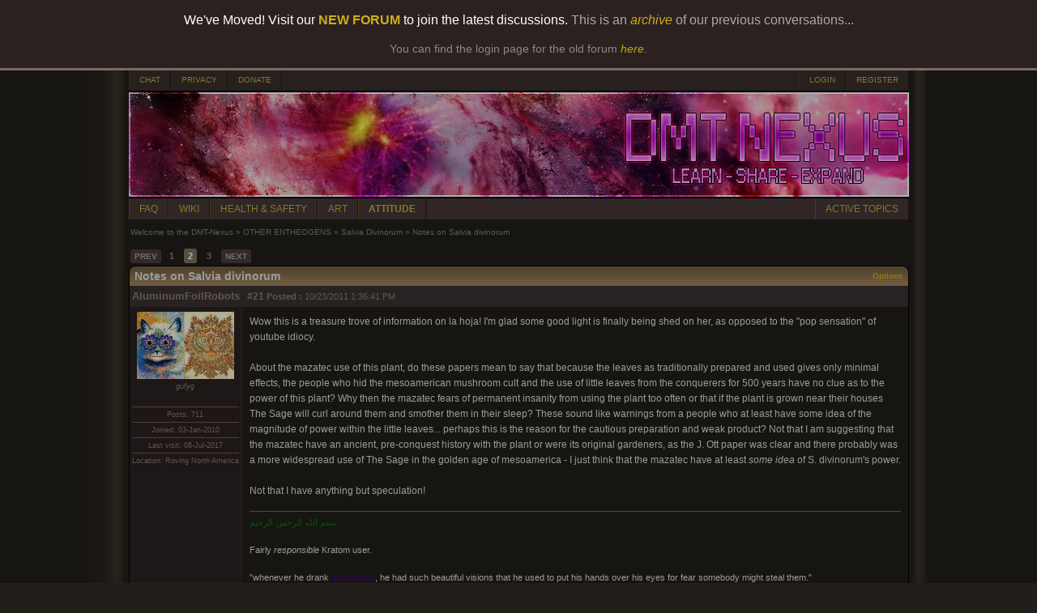

--- FILE ---
content_type: text/html; charset=utf-8
request_url: https://www.dmt-nexus.me/forum/default.aspx?g=posts&m=286684
body_size: 119969
content:


<!DOCTYPE html PUBLIC "-//W3C//DTD XHTML 1.0 Transitional//EN" "http://www.w3.org/TR/xhtml1/DTD/xhtml1-transitional.dtd"> 
<html xmlns="http://www.w3.org/1999/xhtml">
<head id="YafHead"><meta name="Description" content="DMT-Nexus, for all your information on DMT, Ayahuasca and the sorts..." /><meta name="Keywords" content="DMT, Ayahuasca, Entheogen" /><meta name="robots" content="noarchive" /><title>
	Notes on Salvia divinorum - Salvia Divinorum - Welcome to the DMT-Nexus
</title><span id="metatag"></span><meta name="viewport" content="width=device-width, initial-scale=1, maximum-scale=1" />


    <script src="./Scripts/jquery-1.10.2.min.js" type="text/javascript"></script>
    <script src="./Scripts/News.js" type="text/javascript"></script>
    

<link href="./Style/News.css" rel="stylesheet" type="text/css" /><link href="/forum/resources/forum.css" rel="stylesheet" type="text/css" /><link href="/forum/themes/DMT-Nexus/theme.css?version=1" rel="stylesheet" type="text/css" /></head>
<body id="theBody" style="background-image:url(&#39;/forum/themes/DMT-Nexus/bg.png&#39;);background-position:center;background-repeat:repeat-y;">

    <div style="box-shadow: 3px 3px 8px 4000px rgba(0, 0, 0, 0.3);border-bottom: solid 3px #7D6A61;font-family: Verdana, sans-serif, Helvetica, Arial;background-color: #2B2121; color: white; text-align: center; padding: 16px 24px 16px 0px; position: fixed; width: 100%; top: 0; z-index: 1000;">
		We've Moved! Visit our <a href="https://forum.dmt-nexus.me/threads/welcome-to-the-new-dmt-nexus-forum.367589/" style="color: #CEAE18; text-decoration: none;font-weight:bold" target="_blank">NEW FORUM</a> to join the latest discussions. <span style="color: #AAA">This is an <a href="https://www.dmt-nexus.me/forum/default.aspx?g=posts&t=104095" style="color: #CEAE18; text-decoration: none;"><i>archive</i></a> of our previous conversations...</span>
		<br /><br />
		<div style="color: #888;font-size:14px;">You can find the login page for the old forum <a href="https://www.dmt-nexus.me/forum/default.aspx?g=login" style="color: #C4A410; text-decoration: none;"><i>here</i></a>.</div>
	</div>

	    <div style="margin-top: 86px"> 
	
    <form method="post" action="./default.aspx?g=posts&amp;m=286684" id="form1" enctype="multipart/form-data">
<div class="aspNetHidden">
<input type="hidden" name="__EVENTTARGET" id="__EVENTTARGET" value="" />
<input type="hidden" name="__EVENTARGUMENT" id="__EVENTARGUMENT" value="" />
<input type="hidden" name="__VIEWSTATE" id="__VIEWSTATE" value="5niN2x5LeOSF3ygRKvDEKGGF0RuOStFJXZkuexMvc813/lVdFynUxrrGd8sbFOPGkzKIoAuys/PBZOYeCpz3HdFXaIisgdXCDnwe4Cbe45WmQ0XNX7FuWVvoH1sQwJjwFcGXiA91Qz19MtyKEdZajoO2wJHWWg+KwpxbgBtOCtE/HirtKVtTVC1LEFWh72GYOOBT2XEnj7aGMdMe/PG7tR33JinWtFfJWZamIVCrGr38iFzeSknG0C5Dd6ETTvlUwMBtVsibYqMBuTTdeTpgtCEi+rs2J1OmzzX4yiyExW+UMfJsb80/3DFHTnFq4gvznyix7Ie2/pFvQZuytMo1kb4LzL0DwAr0GpYaC9Y78lVC1DhyWDQZ96sRn7+2K+xGW+dmc8pT1q4KF48CZoi9dnuTR+MYPWEuar80Qdo7BlN6+D7mkcgUmUeeqEe8D7H1ynuoMvUJupU/aa4X5O7nsrkbiXgBmKOezeSi6IXGSDl4k/pninI83ev3ISa3Rtnzb5C0zu7OGfc8Zp1vUwMkK6njEZI+J+PzIoLWmAw2tomYaOlFNE3c5XRkGOeSfOSDxyA9xtLd0Fxz7HBqz+rsI8ANWJemRd8IolBQ5IrXk4NvudhQoQ/DbFPtZWxsdqMCovVCr4ywIoc5LEH0w+vUtm8xMJEqNBXLNbLnHNAUVQUJszkaEsjj2DKtO9VaQxGAe29OEbWXhyuPwB9bb6KQCkDIcAX6TjJndV5CVNIRG7MSOPziSr5gphdImgdAJZ0X/sISK0N7HCIK/P8/VcOYEU9O5SmyTQzYL+2qx51iYupuZCkVAzlZCO2BUERJW8sLk0dt6TrS9Mzj7v1amC80qRAuMbJcdZunVWZYEaMxJnaeuYNU3Kh+mgnoYazTWLPa5tfdzQp8fHas8YmjnKryQdKiA622kKNbxIFmqHAnQuLL1RgEfd9WPjRuDaPBWclQiQNZQq1MUg/I8YarjT9qSoKgqAR2b5f6B+QjpP1lgILyKZHxifhKXxOanwTHtbQmNYdQwsXdC8xb5L4OpgRZyEk+T/HG99rUF9dvGFnpF8ExX/S01CWM8NyTsCvEbdr4jkNz5ukVTrIe6MNvnxNVisEUc/wFlTVZ4YfJyB0c+sdIBm5trN00sHHCkf2sE7TQNNifOeLm5wgooIuq/LsAb0RV6b9z+BrQr3L1phD+aGTnkMUJ9ltgB1NIem8stsarmEwwI+6BHoEIWr7wt2ztVNahtg6WESGxYnn/pun/[base64]/VAgB09V4AWJM9j3Bv5gIbCDesF3oRPNFLnToxjje1RtX+M9xiXONyf772/3fn4jV8iogaWNe8s2hOPyKUbXnQAk+/aqWqcNQ02p2+GBVlOFKAui4AgJKp1EvBPykyc/Lr9SnQvcrM/lWvbe5Ht4Ud+hEvV5KEVdufe0UhJZOy45TpcgQCWozPjDvnFkRqJmnSkspX9inysQMV2wcn3QtYI7GLSoAMBTGNNfk4ACMHKp2ukl46R2wFb8xfXm9viMj9a636XuYSLFld8OQ1tRBwI6Q1aoHoNjnFrKFB/NHF+VXay8c9ou5nD6s9r6duuRBnG56QuGiCNydCHUVNR6qhrneLTsbi7DwMjabUQ3S0Vvo/R4TBLFuJ41FMn5q87lPZHanpe1obZimNxFg/iQOsMYLY/Jtq9PprczCPOB9xmfqS3kGoEu6Z6IUV9+U5lx8jpVQWL166viwocjIc39RZAiQObI9YRzg6GiId+/XVIKgthryMtl+W6eEb+GIAKJCJKR74Ruhlf7/V1s3rAqxLlwr5qJgzxlwnDbUlsT4fbFUObAK5O2h8RQuFqv/lk6bn6m7w4LPL9af1+3moO198imxrzlLGrCWFjhO3+bnLtziumbWpcb7lvxUZUw3P0VwplX+gcMJisvJi92LbGsiDYbbns2YbUa/BLuxwsWQhO97ANDYNbY3rn7qgbFDUl6y/vv28g2TWzLK6SDy2mI+8G9oYL0Qr8bX1WMO+GWZHS14CJtaFS9oLeUe4lMnPCginNNVisVPAX8OyLEPGeC1I5LXOV10lpbKNXwsj6yiyF6e1x6J4TENm/9FxyJvYXvg+TLV4aJZDs8KIkt/wLiCWDosVlYo/[base64]/ZowLsQNsDDQAWqOYQbMYSXo5r5IxJ5dGTm3nfD/KyBcv8/Um9cNvjCzaJZW7HN9P+1tevkAjLgAV8yvS1MdUpiTfpW8INVA/O2bgmkPv1hpJDjEFyBGEeoAfx78a1vSiQL4ZT56FC5p+O3CWdHJq4dn5dLWrcLfgb4XVNDp8X+p9FBsPlvu/h4WgvAeEYxgwXQDIYwwlEL86JgW90W1nk5Z7gem/NT/FBrxXlb9NDmfl6KTHVt2IwAs5pptD/ymJBB2pIZvjupYNzlaYRGilw3KgZwAHlAjzRPE3FC/vpZ1pRR3N3r8FFrcwYPXef4Yz0dRlBgV+OVulDtBvCV9TL95QKbzYzZZJ1zQNJ2C9qCQlyJo4el2BZfela9mLAWqpwWL0jmll3hd/x+zmqLVycAx4HMSNukmpnhaddTPpOpAnItXbrj+FdCTxVuRxmCYwfmX1aLo1tcgdW+cGIz5V9bpOHm1f8nQ3/Xb9NzhD4zEo6wpd68i/43z8aW5NrudFlVt37TyQ3iGb7YYveq7PGhAznu8LmlW9VEreI6PnpI5sV3xpNFOBNgmauayJqVnU33SDmqmPkIG2zXju9+4yO/XT//FYjn+38edsSTBOpFLNce7iqWqBvk3BSwPPv95a2kut3dwgfCP777vyyxdljt6zqCwmKzwasrFWhg5ZOLjXmcxgeuC2yXTgxseUQ/esqLxyzOq9syfWjrzpVKT//lu+r8CbZjdTZuRxKVbQBQFr0QJe/B9rElNkKYXrStNYfXYBzZk5maiZ0cjQHEeCsRYhk8OwEv6CJgYonJa68zpcupGpw5khuB9RS5AOy5oHMZn/PSOBxTbUyqzbgWfX1/LLNvW5xzoRZk64VfVmEauCZNqBGDWEjK2RXZURvUeUm0DTI5+awgN+YzDxK/NUfsPyGCy7Xrvvv+b8vmsOwUWLNGECOCJ7vKSHhXWhJhMsYUK03YIbJs/zbRtEmy1N0N6wBX7fY3kcY8GHv1b6kY9jFa3PrTmQ74SaQF5SOscdF7OL+RIBauqoI7rrX/ubk9v1+u2I8rrL/eomu1UK/eX0hZbu1FN/j+XZ2m85du8eC5C85rF94pXho/TUL9ZJcf/nYmsYGDalQLz8LyZSJ/ifdqoZalYFhLU9GSEswY0VcUzjPx55YPIjdzDuS0exger2F51t16+koZecj4/l4fKVFcvCjHOYgcr4Ny2lGdV2EfmL5imwhv86kRE6uIGxuzvCIc1hD6dG/cOq6APBfg5EzOTFRgAZj6c3H+NuLv6L3wY4C5idx12I/CPvmYH3mZIDUy6ueXjNvq7y4jZAc4Yf2fiDExn7I+dFQJi4N1JgaYh/5FIuHwZ6N3wKAKWRsSb0PzMUxqjmUSfGRLaTDVhf4GcRS60Fa4v55VZLrGg6Gf1dFnxU/9Gi9C1xOR8s9DjdYQPxDX/PJzlbH5qh0cM+AjL5OSr0BLk5Wp3BkkYylcoLjFZmKB3Q4tA513X5xvB9BVyLsVRGXlQ4HkIhvhAVcg1209KIDW2U2jOe7vIv/a6aOvxnjlCOC0oJc/ly1jZniPl8AopurkD8gQizxU64ez7FNBPd3xe9i0eqpDqnO3XLb2sxztfEFap552iw2AgdkS9EkGYm3XVsDIOGikSYeynwm0N6F3BXMnWXC7yqfV3ep5DNFaVDhFIu6G3xsB3/[base64]/LOP57w/reSDgqiGWG2H9RpnPLcFc5ZAbrRT1cdtKDDQ5WU5oZZ3SyIEyT7PHI+USEXjbOeZK6SCAsp5Avc6S099wELzoemx5UcGHqLr2mGjRvUbg1PPWST7F/YwI2UiPZB0JM9Yqlktevv0YJytkqTWsfcNxlUCsdWtXAcAloAcJxsvnir2R1w9Skbi7Pmjz4PtI7R9eGtu6IrEjF71qS2y6ZwbXSrFJAST+yV7D+HS886CnWeJSiLb3yX6aKfBLbcBOcD6JvZXRmE8W0y5zUZz4PvYbTOIDq087EfeaSRsCgP9HP79mpSmFbZ/BlTPHC7JPLJ6MneKZP3rYM0JOq/UKUzVuGhwaPs1fKEV8UYfC+Rf1lsZ0Lm3bYJXF4I5WzKbF1JO+j0y9yL1WkUbIX3QzrjBr6HYLlpdu5WhzZ47ApI9n/Q4wKIR1zmSiVxoPj0n/iozSQ0QoMTu+wo1MkZ2TjGnOS8TpUJ4S67xJO3d0gFxEEaXzguZaE2Frh1aOYEGAvBFgxLaQPyFuy5Y90pxqj++ydjzVicbgVMG/J9fKKpvU0DoN2THvXKN+F0epleG3mjZFM1xP7U9lFdfABpkOLRechb+BGiWMqqH/z4kF5wLYL9UoyKJEj83JtgxASODKM1ja+9J2szU/OCfoOTAvU5YZNjBF/bhzki75itvMgtfn90toIFuzsBBcnNpJ3/QWKh2+ZlGhD7Phbrz7tVLgIhI8OIf5O/WWhbkbzdUXc6tFiueMo9zSoIOkxR1gn+lPacfqhoG8i4KrYtP7+st1aAalgnU4u4HP1bw0DT5HNp8GiJuWiD3uDia/[base64]/WETblWe16KuaFYiCcwkJPeFtVosENi7yBUV+pSFx1CvOanEo3Z88tco1HzQrDugQCI9Oi8r8F6zh5uyf5ITkGDz9Wq203o3883q0Q32Gwkosm05vtNki/YiskMA7rfeqh0Itmew4JHpDz1Dp1wJQCVLPRZihtgViFnvNvXDjrcRte41bI2Mdm3aYrs0kIeWzqb5lxxYcExPy+DNlH+F+wH3QNvsri4q9sSnv707NUgI/VWyZDOHwgCdwQh+U6LJJzTLJ5wpEdwOFMK+533MyYo0/eKNAf3+krfGrvh4ULEcZrnpyqolZHRxKRNqZOrxQd+LJplQ6aq2pu6A0aX6uHsSnAwbR0KdWtswU4OpM42JMb/niCm4ouAqQGnHtMdG+2pYSNYznvSe3PZMH2H+3M1zA0" />
</div>

<script type="text/javascript">
//<![CDATA[
var theForm = document.forms['form1'];
if (!theForm) {
    theForm = document.form1;
}
function __doPostBack(eventTarget, eventArgument) {
    if (!theForm.onsubmit || (theForm.onsubmit() != false)) {
        theForm.__EVENTTARGET.value = eventTarget;
        theForm.__EVENTARGUMENT.value = eventArgument;
        theForm.submit();
    }
}
//]]>
</script>


<script src="/forum/WebResource.axd?d=pynGkmcFUV13He1Qd6_TZPCYfBVFDgTXdfrW2-HobQgrtOxAmFziN2o200mRckc_319oUpHvMNGIry3g9Hmsug2&amp;t=638901608248157332" type="text/javascript"></script>


<script src="/forum/resources/yaf.js" type="text/javascript"></script>
<script src="/forum/resources/yaf.js" type="text/javascript"></script>
<script type="text/javascript">
//<![CDATA[

function toggleSpoiler(btn, elid)
      {
      var el = document.getElementById(elid);
      if (el == null)
      return;
      if (el.style.display == '')
      {
      el.style.display = 'none';
      btn.value='Show Spoiler';
      }
      else
      {
      el.style.display = '';
      btn.value='Hide Spoiler';
      }
      }

//]]>
</script>
<style type="text/css">
.spoilerbox
      {
      margin: 5px;
      padding: 4px;
      background-color: #eeeeee;
      border: solid 1px #808080;
      color: #000000;
      }
</style>
<script type="text/javascript">
//<![CDATA[

ShowModalNotificationForumPageErrorPopup = function( newErrorStr ) {
 if (newErrorStr != null && newErrorStr != "" && $find('ForumPageErrorPopup') != null && document.getElementById('forum_ctl01_ctl11') != null) {
document.getElementById('forum_ctl01_ctl11').innerHTML = newErrorStr;
$find('ForumPageErrorPopup').show();
}
}
//]]>
</script>

<script src="/forum/resources/yaf.js" type="text/javascript"></script><script language="javascript" type="text/javascript" src="/forum/editors/yafEditor/yafEditor.js"></script><script language="javascript" type="text/javascript">
var forum_ctl01_edit=new yafEditor('forum_ctl01_edit');
function setStyle(style,option) {
	forum_ctl01_edit.FormatText(style,option);
}
</script><script language="javascript" type="text/javascript">
function insertsmiley(code) {
	forum_ctl01_edit.InsertSmiley(code);
}
</script>

<script src="/forum/ScriptResource.axd?d=yeSNAJTOPtPimTGCAo3LlYtEfZ8yI6N_Jh0e9B2H0QFa0fSOjJbDWQrlp93OLM_JUd-1Y_Kmq4g-5RLzpFeJHHH0hlDtd9OgoWnEtzNk7DKGFwE2wwGVwaL8SR2xWhpz0&amp;t=254cc609" type="text/javascript"></script>
<script type="text/javascript">
//<![CDATA[
if (typeof(Sys) === 'undefined') throw new Error('ASP.NET Ajax client-side framework failed to load.');
//]]>
</script>

<script src="/forum/ScriptResource.axd?d=DT3YJR8QaqV61-teuz0hgg-VRErTF81rUYWRbLagwm6xua2C7QFYW0tCQs_LvLJRL3IfykslEfJxUYo5wlLQmF-hxHqlnJeB910coiVbZlUQj2qIXJ4Z-H562OWcmLea9tprLyYZyfizbmINGBxOOw2&amp;t=254cc609" type="text/javascript"></script>
<script src="/forum/ScriptResource.axd?d=NoZa34-nMS7-Xc6gGOLpOlVlKcxX-r88MW3tsBqZB_vkLscgN76WtZbozaujZVQ9qIBzTAMXyt0eJ-CwyBG3jwis2AtXqpw-4npswuz-O_gbF1Opx8zXzjgeso_ydDdQ_MvN2gZN5jj7HALgDlAppQ2&amp;t=254cc609" type="text/javascript"></script>
<script src="/forum/ScriptResource.axd?d=HmPHS4c8DJOsyehLgTYT9PP-6QJX8Qc1jW5x1u6MV_NFFMwRSALjay66roYhPdWdJptEbqWoCbqMI4uFEBnh66Oj6HidOoVvPBZeW8E_k-IYLk3S_DYy216_1ZmT_Svq0&amp;t=254cc609" type="text/javascript"></script>
<script src="/forum/ScriptResource.axd?d=5wXllp0R9IGmTo_t5PpL_4UGZEVKlrTRzl9cJkW_4c9MfGF2aesL04kvL-o38jU3jFE57LF0NCoIswF_vL948M6tZSVAobdJZ1N7Rm8nkrM-efNAlhqtNbmt0XnjRoN5tVu4iDrZdSe1QvE1E70vZA2&amp;t=254cc609" type="text/javascript"></script>
<script src="/forum/ScriptResource.axd?d=4_gab3U6BZ-MxaDo3nzgHvTZvNgiWV0nYH1E3pKr02Lgh4rLOYusdpkNeUNZYgujS-UJs6xgNQGXdF0xNbSz0jRzEY4Pw271ZsiMzHjARK4EBT2gaqTBtdyGlNUBLQfgqaoA9EP93VmhmxWamIPmhQ2&amp;t=254cc609" type="text/javascript"></script>
<script src="/forum/ScriptResource.axd?d=GIDUvP_Wj4GjkKB3ra3W_5VkehGIiIE9CgyQZ6fFSbLNomPN7PFrwC3NR276ddNbeiXTh8tvsycenYEfg6ljfMPZpBI2tJPWeOIn0gFClavYLgaPvHJguvkLKv3JJO7Wqg_kRTHyqUkgLMrzu7WqGQ2&amp;t=254cc609" type="text/javascript"></script>
<script src="/forum/ScriptResource.axd?d=jEItNninvr4u22-LzR10e9um9shu_RW3pqe2OTwtuteIALieQ-kGu8uOON_Skqk0vhXMkITA0GhPBe1wggjQUzI_z4eGPRJrJBhg2IbJDHIk95KSnkPq6VaTwKFS7GtpD5uLQsgqsd5RhKCs4-q84A2&amp;t=254cc609" type="text/javascript"></script>
<script src="/forum/ScriptResource.axd?d=AnCYfyY1ZFu_laXqUokOu_cXiCtV2i1r4tJA5ASCH1NdFeOjju7TeJiEjwu6SCd4gggE4z36TOCjEO16zXSp80y1slsYxipaTS6L40Wwq0m5Q0AamyvFPaKMKfJLNDDlOd_mJTaVe5x4E2URjFLkxQ2&amp;t=254cc609" type="text/javascript"></script>
<script src="/forum/ScriptResource.axd?d=Xb7KSyiKEiKe0cQgtciu8huZ_0BVVdh9rXpkUFF2t6jblxWYcK-8snP4LD8cj3KpvDIEzwC_dVapxyn_KWoLBifMQRHHFugmGGIphaE09BgJ8XqgZO1PBEB4NMEXFjPN3JVVlVIQ1zAa1XAdTEbfTv01h301TtVvuazGLli5_vo1&amp;t=254cc609" type="text/javascript"></script>
<script src="/forum/ScriptResource.axd?d=bVeQ_6BvdZp4dyuizlgXHQOZKyI8smVJVOUxld5ecKkRx1EYxoaKMPt-vVwhkoZF0pYbOOOVUExphBwkE4kqDTqXnTm6ORF5pp19omAJLkRrhpOdH6CL6SubJNF5JTauGMxUJmK7mGSdagobmWt9gA2&amp;t=254cc609" type="text/javascript"></script>
<script src="/forum/ScriptResource.axd?d=1AHLgR4ySIBARuX2YJ3Tnwwj1cF7O1gSdtsuiN5xH0mX9gl-IBR0_iuYlFYLAlqh7v6jYCP4Q3738gzlzgdSAcxS01F4fqIsl3Yj37qhHBYnXGD3DK8tGGSv-OtKLYbiQDQtRpllUG4rEVJrl9-u24mF7b88R7Bw0gEARIiPSAM1&amp;t=254cc609" type="text/javascript"></script>
<script src="/forum/ScriptResource.axd?d=nIvSuEKRnCvHD44ZZHjxbLrddGe1hniImBTd0XHpKrytzjDNu1hnIpcHE32GLJsywm3V21rgNeH75WV8TpDibTBousbKCXeBKxzbDcQuvRifNYqJKKm1d6FY4V1mBe7rDPt8Um3LJtpGygL_-4idCQ2&amp;t=254cc609" type="text/javascript"></script>
<script src="/forum/ScriptResource.axd?d=wlT_R2DeOdZ-aZsIrpQtoRNjT2Y_qyp1jziqpLUUPBh8LOyrjUTY_eQScwICCmS_QWhCLOU6c7uspAJ6isM2qEHy24ZJLBkwjXWgs2rYObruLwakYRNuKqNryCjvHGya9LKX53K1fcNNG4IAse2erA2&amp;t=254cc609" type="text/javascript"></script>
<script src="/forum/ScriptResource.axd?d=8ixDPGNlZF3v1mdwd7XU11YrNfhHAwl-DvJ-s3J5AGe6QtT435XTw5P07jAnW1KiHgyyVhWYbBG5kW9T_OY5sZ6tvq3ietHw446zDHKD1_u8jn77f99GkpP-mAWDrnoSVHzA7bosgxp66-QFQLfauA2&amp;t=254cc609" type="text/javascript"></script>
<div class="aspNetHidden">

	<input type="hidden" name="__VIEWSTATEGENERATOR" id="__VIEWSTATEGENERATOR" value="02ECDC65" />
	<input type="hidden" name="__EVENTVALIDATION" id="__EVENTVALIDATION" value="9vX4I8ve6o7fqSyC3ThKdMVRcIF8P3zoiLg6iCga8SbKr96X9SlSmBdeVw8fWg4Tqw9SqtT0RtzYA7nHCnsaYTc09Unh5cq+eaFyv+k+mJpKuPQUMjGNFINJhwYOiTtAA7g09FgjvmSS2SU9LNyiQdqg/ypTpcERMa7ukHB51lqT/5O8P9IPTS3sauxqJatNfsh9AqfQxBkFml80Gtf8SYdqZSOC1Fr+kn1F/s1hqcBgt82hF1z5plIEY6iowNs9DQ58/QzPCJfaHvPnv2sODWtpOqsTDQai7fQuca9v44lDDX+RqdnC1MghfpGaF1OK" />
</div>

            
<div class="yafnet" style="width: 963px;" id="forum"><div id="yafpage_posts"><table width="963px" cellspacing="0" class="content" cellpadding="0" id="header_top"><tr><td><a target="_blank" href="https://chat.dmt-nexus.me" class="nexus_button_header_left">CHAT</a><a target='_top' href="/forum/default.aspx?g=privacy" class="nexus_button_header_left">PRIVACY</a><a target='_top' href="/donate.html" class="nexus_button_header_left">DONATE</a><td><td align="right"><a href="/forum/default.aspx?g=login&amp;ReturnUrl=%2fforum%2fdefault.aspx%3fg%3dposts%2526m%3d286684" class="nexus_button_header_right">LOGIN</a><a href="/forum/default.aspx?g=rules" class="nexus_button_header_right">REGISTER</a></td></tr></table><table width="963px" cellspacing="0" class="content" cellpadding="0" id="header_logo"><tr><img ID="logo_image" runat="server" src="/banners/Prana2020_001.png" width="963px" alt="DMT-Nexus" /></td></tr></table><table width="963px" cellspacing="0" class="content" cellpadding="0" id="header_bottom"><tr><td><a target='_blank' href="https://wiki.dmt-nexus.me/FAQ" class="nexus_button_header_left">FAQ</a><a target='_blank' href="https://wiki.dmt-nexus.me" class="nexus_button_header_left">WIKI</a><a target='_blank' href="https://wiki.dmt-nexus.me/DMT-Nexus_Wiki:Health_and_Safety" class="nexus_button_header_left">HEALTH & SAFETY</a><a target='_blank' href="https://www.dmt-nexus.me/art" class="nexus_button_header_left">ART</a><strong><a target='_blank' href="https://wiki.dmt-nexus.me/Attitude_Page" class="nexus_button_header_left">ATTITUDE</a></strong><td><td align="right"><a href="/forum/default.aspx?g=active" class="nexus_button_header_right">ACTIVE TOPICS</a></td></tr></table><script type="text/javascript">
//<![CDATA[
Sys.WebForms.PageRequestManager._initialize('forum$YafScriptManager', 'form1', ['tforum$ctl01$PopupMenuUpdatePanel',''], [], [], 90, '');
//]]>
</script>
<div id="forum_ctl01_forum_ctl01_ForumPageErrorPopup1" class="modalPopup" style="display:none;">
	<span style="display:none"><input name="forum$ctl01$btnHidden4c7ed" type="button" id="forum_ctl01_btnHidden4c7ed" /></span><div class="modalBase"><div id="forum_ctl01_divHeadereac64" class="modalHeader"><span>Notification</span></div><div class="modalInner"><span class="modalInnerMain"><span id="forum_ctl01_ctl11"></span></span><span class="modalInnerSub"><span></span></span></div><div class="modalFooter"><input type="submit" name="forum$ctl01$btnOk6434d" value="OK" onclick="$find(&#39;ForumPageErrorPopup&#39;).hide(); return false;" id="forum_ctl01_btnOk6434d" /><input type="submit" name="forum$ctl01$btnCancel6d51a" value="Cancel" id="forum_ctl01_btnCancel6d51a" style="display:none" /></div></div>
</div><div id="forum_ctl01_PageLinks" class="yafPageLink">
<a href="/forum/default.aspx?g=forum">Welcome to the DMT-Nexus</a>
<span class="linkSeperator">&#187;</span>
<a href="/forum/default.aspx?g=forum&amp;c=16">OTHER ENTHEOGENS</a>
<span class="linkSeperator">&#187;</span>
<a href="/forum/default.aspx?g=topics&amp;f=34">Salvia Divinorum</a>
<span class="linkSeperator">&#187;</span>
<span class="currentPageLink">Notes on Salvia divinorum</span>
</div>

<a id="top" name="top"></a>













<table class="command" cellspacing="0" cellpadding="0" width="100%" style="margin-bottom: 0px">
	<tr style="height: 24px;">
		<td align="left">
			<span class="nexus_topic_pager"><div class="yafpager" id="forum_ctl01_Pager">
<span id="forum_ctl01_Pager_PageLabel" onmouseover="yaf_mouseover()"></span><span class="pagelinkprev"><a href="/forum/default.aspx?g=posts&amp;t=25926" title="Prev Page">PREV</a></span><span class="pagelink"><a href="/forum/default.aspx?g=posts&amp;t=25926" title="Go to page 1">1</a></span><span class="pagecurrent">2</span><span class="pagelink"><a href="/forum/default.aspx?g=posts&amp;t=25926&amp;p=3" title="Go to page 3">3</a></span><span class="pagelinknext"><a href="/forum/default.aspx?g=posts&amp;t=25926&amp;p=3" title="Next Page">NEXT</a></span><div id="forum_ctl01_Pager_GotoPageForm" style="display:none" class="gotoPageForm">
<div class="gotoBase">
	<div id="forum_ctl01_Pager_GotoPageForm_divHeader" class="gotoHeader"><span id="forum_ctl01_Pager_GotoPageForm_headerText">Goto Page...</span></div><div class="gotoInner"><input name="forum$ctl01$Pager_GotoPageForm_GotoTextBox" type="text" id="forum_ctl01_Pager_GotoPageForm_GotoTextBox" style="width:30px;" /><input type="button" name="forum$ctl01$Pager_GotoPageForm_GotoButton" value="GO" onclick="javascript:__doPostBack(&#39;forum$ctl01$Pager_GotoPageForm_GotoButton&#39;,&#39;&#39;)" id="forum_ctl01_Pager_GotoPageForm_GotoButton" style="width:30px;" /></div>
</div></div>
</div>
</span>
		</td>
		<td style="text-align: right">
		
            
            
            
            

            
            
		

		</td>
	</tr>
</table>

<table cellspacing="0" cellpadding="0" width="100%" border="0">
    <tr>
		<td class="topicheader_left">
			<span id="forum_ctl01_TopicTitle">Notes on Salvia divinorum</span>
	    </td>
		<td class="topicheader_right" align="right">
			<a id="forum_ctl01_OptionsLink" onclick="yaf_popit(&#39;forum_ctl01_OptionsMenu&#39;)" onmouseover="yaf_mouseover(&#39;forum_ctl01_OptionsMenu&#39;)">Options</a>
			
		</td>
    </tr>
</table>

<table class="content" cellspacing="0" cellpadding="0" width="100%" border="0">






	
			
			
<tr class="postheader">
    <td id="forum_ctl01_MessageList_ctl00_DisplayPost1_NameCell" class="NameCell">
        <div style="width: 126px; height: 0px; background-color: Red">&nbsp;</div>
        <a name="post285338" />
            <a id="forum_ctl01_MessageList_ctl00_DisplayPost1_UserProfileLink" href="/forum/default.aspx?g=profile&amp;u=7896" title="AluminumFoilRobots" class="nexus_startedby">AluminumFoilRobots</a>
        
        

        
    </td>

    <td class="ButtonCell">
        <table cellspacing="0" cellpadding="0" width="100%">
            <tr>
                <td class="postheaderpost">
                    <b><a href='/forum/default.aspx?g=posts&amp;m=285338#post285338' class="nexus_startedby">
                        #21</a>
                        
                    
                    
                    <span id="forum_ctl01_MessageList_ctl00_DisplayPost1_labelPromotionImage"></span>
                    <div class="yafpopupmenu" id="forum_ctl01_MessageList_ctl00_DisplayPost1_PopupPromotion" style="position:absolute;z-index:100;left:0;top:0;visibility:hidden;"><ul></ul></div>

                    
                        Posted
                        :</b>
                    10/23/2011 1:36:41 PM
                </td>
                
                    <span id="forum_ctl01_MessageList_ctl00_DisplayPost1_ExtraMobileLine"></span>
                
                
                <td class="postheader" align="right">
                
                    <table width="280px">
                        <tr>
                            <td align="right">

                                
                                
                                
                                
                                
                                
                            
               
                            </td>
                        </tr>
                    </table>
               
                </td>
                
                
            </tr>
        </table>
    </td>
</tr>
<tr class="post">
    
    <div id="forum_ctl01_MessageList_ctl00_DisplayPost1_ShowUserBox">
	
        <td valign="top" height="100" class="UserBox">
            <a href="/forum/default.aspx?g=profile&amp;u=7896"><img class="avatarimage" src="/forum/resource.ashx?u=7896" width="120" height="83" alt="" /></a><br clear="all" /><div class="spacer"></div><i>gufyg</i><br /><br /><br /><div class="LineItem">Posts: 711</div><div class="LineItem">Joined: 03-Jan-2010</div><div class="LineItem">Last visit: 08-Jul-2017</div><div class="LineItem">Location: Roving North America</div>
        </td>
    
</div>
   
    <td id="forum_ctl01_MessageList_ctl00_DisplayPost1_PostCell" valign="top" class="message" colspan="1">
        <div class="postdiv_fixed">
            <div id="forum_ctl01_MessageList_ctl00_DisplayPost1_MessagePost1">Wow this is a treasure trove of information on la hoja! I&#39;m glad some good light is finally being shed on her, as opposed to the &quot;pop sensation&quot; of youtube idiocy.<br/><br/>About the mazatec use of this plant, do these papers mean to say that because the leaves as traditionally prepared and used gives only minimal effects, the people who hid the mesoamerican mushroom cult and the use of little leaves from the conquerers for 500 years have no clue as to the power of this plant? Why then the mazatec fears of permanent insanity from using the plant too often or that if the plant is grown near their houses The Sage will curl around them and smother them in their sleep? These sound like warnings from a people who at least have some idea of the magnitude of power within the little leaves... perhaps this is the reason for the cautious preparation and weak product? Not that I am suggesting that the mazatec have an ancient, pre-conquest history with the plant or were its original gardeners, as the J. Ott paper was clear and there probably was a more widespread use of The Sage in the golden age of mesoamerica - I just think that the mazatec have at least <i>some idea</i> of S. divinorum&#39;s power.<br/><br/>Not that I have anything but speculation! <div id="forum_ctl01_MessageList_ctl00_DisplayPost1_ctl00" class="yafsignature"><span style="color:green">بسم الله الرحمن الرحيم</span><br/><br/>Fairly <i> responsible</i> Kratom user.<br/><br/>&quot;whenever he drank <span style="color:indigo">ayahuasca</span>, he had such beautiful visions that he used to put his hands over his eyes for fear somebody might steal them.&quot;<br/>in between the grinding-brakes of a train crash while <span style="color:red">aluminum</span>-foil <span style="color:blue">robots</span> make obnoxious sex noises on a static-filled walkie-talkie radio.</div></div>
        </div>
    </td>

</tr>






            

<tr class="postsep">
    <td id="forum_ctl01_MessageList_ctl00_DisplayAd_Td1" class="NameCell"></td>

    <td class="ButtonCell"></td>
</tr>
<tr class="postheader">
    <td id="forum_ctl01_MessageList_ctl00_DisplayAd_NameCell" class="NameCell">
    </td>

    <td class="ButtonCell"></td>
</tr>
<tr class="postheader">
    <td valign="top" height="100" class="NameCell">
        &nbsp;
    </td>
    <td class="ButtonCell">
        <div class="postdiv">
            <div id="forum_ctl01_MessageList_ctl00_DisplayAd_AdMessage"><div class="Ad_DivContainer"><a class="Ad_a_top" href="default.aspx?g=AdRedirect&Redirect=CS001" target="_blank">The Chacruna Store</a><br /><span class="Ad_span">Live plants. Sustainable, ethically sourced, native American owned.</span><br /><div class="Ad_DivBottom"><a class="Ad_a_bottom" href="default.aspx?g=AdRedirect&Redirect=CS001" target="_blank">TheChacrunaStore.com</a></div></div></div>
        </div>
    </td>
</tr>
		    
		
            <tr class="postsep">
                <td id="forum_ctl01_MessageList_ctl01_NameCell" class="NameCell"></td>

                <td class="ButtonCell"></td>
            </tr>
	    
			
			
<tr class="postheader">
    <td id="forum_ctl01_MessageList_ctl02_DisplayPostAlt_NameCell" class="NameCell">
        <div style="width: 126px; height: 0px; background-color: Red">&nbsp;</div>
        <a name="post285518" />
            <a id="forum_ctl01_MessageList_ctl02_DisplayPostAlt_UserProfileLink" href="/forum/default.aspx?g=profile&amp;u=4116" title="Entropymancer" class="nexus_startedby">Entropymancer</a>
        
        

        
    </td>

    <td class="ButtonCell">
        <table cellspacing="0" cellpadding="0" width="100%">
            <tr>
                <td class="postheaderpost">
                    <b><a href='/forum/default.aspx?g=posts&amp;m=285518#post285518' class="nexus_startedby">
                        #22</a>
                        
                    
                    
                    <span id="forum_ctl01_MessageList_ctl02_DisplayPostAlt_labelPromotionImage"></span>
                    <div class="yafpopupmenu" id="forum_ctl01_MessageList_ctl02_DisplayPostAlt_PopupPromotion" style="position:absolute;z-index:100;left:0;top:0;visibility:hidden;"><ul></ul></div>

                    
                        Posted
                        :</b>
                    10/24/2011 1:13:11 AM
                </td>
                
                    <span id="forum_ctl01_MessageList_ctl02_DisplayPostAlt_ExtraMobileLine"></span>
                
                
                <td class="postheader" align="right">
                
                    <table width="280px">
                        <tr>
                            <td align="right">

                                
                                
                                
                                
                                
                                
                            
               
                            </td>
                        </tr>
                    </table>
               
                </td>
                
                
            </tr>
        </table>
    </td>
</tr>
<tr class="post">
    
    <div id="forum_ctl01_MessageList_ctl02_DisplayPostAlt_ShowUserBox">
	
        <td valign="top" height="100" class="UserBox">
            <a href="/forum/default.aspx?g=profile&amp;u=4116"><img class="avatarimage" src="/forum/resource.ashx?u=4116" width="80" height="80" alt="" /></a><br clear="all" /><div class="spacer"></div><i>DMT-Nexus member</i><br /><br /><img src="/forum/images/medals/salvia_001.png" width="24" height="24" alt="Salvia divinorum expert | Skills: Information Location, Salvia divinorum" title="Salvia divinorum expert | Skills: Information Location, Salvia divinorum" /><img src="/forum/images/medals/scroll.png" width="27" height="24" alt="Extraordinary knowledge | Skills: Information Location, Salvia divinorum" title="Extraordinary knowledge | Skills: Information Location, Salvia divinorum" /><img src="/forum/images/medals/shield-icon.png" width="24" height="24" alt="Moderator | Skills: Information Location, Salvia divinorum" title="Moderator | Skills: Information Location, Salvia divinorum" /><img src="/forum/images/medals/Erlenmeyer.png" width="15" height="22" alt="Chemical expert | Skills: Information Location, Salvia divinorum" title="Chemical expert | Skills: Information Location, Salvia divinorum" /><img src="/forum/images/medals/SeniorMember.png" width="24" height="24" alt="Senior Member | Skills: Information Location, Salvia divinorum" title="Senior Member | Skills: Information Location, Salvia divinorum" /><br clear="all" /><br /><div class="LineItem">Posts: 1367</div><div class="LineItem">Joined: 19-Feb-2008</div><div class="LineItem">Last visit: 12-Jun-2016</div><div class="LineItem">Location: Pacific Northwest</div>
        </td>
    
</div>
   
    <td id="forum_ctl01_MessageList_ctl02_DisplayPostAlt_PostCell" valign="top" class="message" colspan="1">
        <div class="postdiv_fixed">
            <div id="forum_ctl01_MessageList_ctl02_DisplayPostAlt_MessagePost1"><div class="quote"><b>AluminumFoilRobots wrote:</b><div class="innerquote">About the mazatec use of this plant, do these papers mean to say that because the leaves as traditionally prepared and used gives only minimal effects, the people who hid the mesoamerican mushroom cult and the use of little leaves from the conquerers for 500 years have no clue as to the power of this plant? Why then the mazatec fears of permanent insanity from using the plant too often or that if the plant is grown near their houses The Sage will curl around them and smother them in their sleep? These sound like warnings from a people who at least have some idea of the magnitude of power within the little leaves... perhaps this is the reason for the cautious preparation and weak product? Not that I am suggesting that the mazatec have an ancient, pre-conquest history with the plant or were its original gardeners, as the J. Ott paper was clear and there probably was a more widespread use of The Sage in the golden age of mesoamerica - I just think that the mazatec have at least <i>some idea</i> of S. divinorum&#39;s power.</div></div><br/><br/>AluminumFoilRobots, you raise some good points.  They definitely do have a grasp on the power of the plant.  Sometimes they use as much as 160 large (hand-sized) leaves, which is a huge dose despite the fact that it&#39;s eaten instead of quidded.  As to their warnings about the plant causing permanent insanity if not used properly, I find them especially interesting since a very small number of people seem to experience long-term negative psychological consequences after using <i>S. divinorum</i> (see my most on <a href="https://www.dmt-nexus.me/forum/default.aspx?g=posts&amp;t=25200" title="https://www.dmt-nexus.me/forum/default.aspx?g=posts&amp;t=25200">salvia and depersonalization/derealization</a>)... then again, they have similar warnings about mushrooms, so it could just be that these are general warnings applied to visionary substances in Mazatec culture.<br/><br/>On the other hand, there is a certain na&#239;vet&#233; in the Mazatec approach: They recognize that it has such powerful potential, and it seems that they often use weaker methods of preparation to mitigate this... but these weaker methods are so highly variable that it almost seems counter-productive.  The intensity of the experience when eating leaves depends on how quickly they are eaten, how thoroughly they are chewed, how much the individual salivates, how much saliva is retained in the mouth when swallowing the chewed leaf, etc.  What could be a weak dose for one person could be a very strong dose for another; what might be a strong dose for one person could be an uncomfortably powerful dose for another.  Much of this variability could be controlled by quidding the leaves; the intensity still depends on the potency of the particular plant and to some extent on how well the leaves are chewed, but on the whole there are a lot less variables involved than in eating or drinking emulsions of the leaves.  To me, this seems like strong evidence that the Mazatecs did not experiment too extensively with different ways of ingesting the plant, but instead just employ the same methods that they&#39;ve found effective with mushrooms or morning glory seeds.<br/><br/>I don&#39;t remember reading warnings about the plant smothering you if grown too near a house... do you happen to recall where you came across that tidbit?<div id="forum_ctl01_MessageList_ctl02_DisplayPostAlt_ctl00" class="yafsignature"><div align="center"><span style="font-size:100%"><span style="color:red"><b>Please take a look at the <a href="https://www.dmt-nexus.me/forum/default.aspx?g=posts&amp;t=33563" title="https://www.dmt-nexus.me/forum/default.aspx?g=posts&amp;t=33563">DMT-Nexus Collaborative Research Project</a></b></span></span><br/><span style="font-size:90%"><a href="https://www.dmt-nexus.me/forum/default.aspx?g=posts&amp;t=33512" title="https://www.dmt-nexus.me/forum/default.aspx?g=posts&amp;t=33512">Guide to Researching Psychoactive Plants: Resource List</a><br/><a href="https://www.dmt-nexus.me/forum/default.aspx?g=posts&amp;m=213790&amp;#post213790" title="https://www.dmt-nexus.me/forum/default.aspx?g=posts&amp;m=213790&amp;#post213790">Recommended Entheogen Reference Books</a></span></div><br/></div></div>
        </div>
    </td>

</tr>






		    
		
            <tr class="postsep">
                <td id="forum_ctl01_MessageList_ctl03_NameCell" class="NameCell"></td>

                <td class="ButtonCell"></td>
            </tr>
	    
			
			
<tr class="postheader">
    <td id="forum_ctl01_MessageList_ctl04_DisplayPost1_NameCell" class="NameCell">
        <div style="width: 126px; height: 0px; background-color: Red">&nbsp;</div>
        <a name="post285723" />
            <a id="forum_ctl01_MessageList_ctl04_DisplayPost1_UserProfileLink" href="/forum/default.aspx?g=profile&amp;u=7896" title="AluminumFoilRobots" class="nexus_startedby">AluminumFoilRobots</a>
        
        

        
    </td>

    <td class="ButtonCell">
        <table cellspacing="0" cellpadding="0" width="100%">
            <tr>
                <td class="postheaderpost">
                    <b><a href='/forum/default.aspx?g=posts&amp;m=285723#post285723' class="nexus_startedby">
                        #23</a>
                        
                    
                    
                    <span id="forum_ctl01_MessageList_ctl04_DisplayPost1_labelPromotionImage"></span>
                    <div class="yafpopupmenu" id="forum_ctl01_MessageList_ctl04_DisplayPost1_PopupPromotion" style="position:absolute;z-index:100;left:0;top:0;visibility:hidden;"><ul></ul></div>

                    
                        Posted
                        :</b>
                    10/24/2011 8:25:47 PM
                </td>
                
                    <span id="forum_ctl01_MessageList_ctl04_DisplayPost1_ExtraMobileLine"></span>
                
                
                <td class="postheader" align="right">
                
                    <table width="280px">
                        <tr>
                            <td align="right">

                                
                                
                                
                                
                                
                                
                            
               
                            </td>
                        </tr>
                    </table>
               
                </td>
                
                
            </tr>
        </table>
    </td>
</tr>
<tr class="post">
    
    <div id="forum_ctl01_MessageList_ctl04_DisplayPost1_ShowUserBox">
	
        <td valign="top" height="100" class="UserBox">
            <a href="/forum/default.aspx?g=profile&amp;u=7896"><img class="avatarimage" src="/forum/resource.ashx?u=7896" width="120" height="83" alt="" /></a><br clear="all" /><div class="spacer"></div><i>gufyg</i><br /><br /><br /><div class="LineItem">Posts: 711</div><div class="LineItem">Joined: 03-Jan-2010</div><div class="LineItem">Last visit: 08-Jul-2017</div><div class="LineItem">Location: Roving North America</div>
        </td>
    
</div>
   
    <td id="forum_ctl01_MessageList_ctl04_DisplayPost1_PostCell" valign="top" class="message" colspan="1">
        <div class="postdiv_fixed">
            <div id="forum_ctl01_MessageList_ctl04_DisplayPost1_MessagePost1">Wow, 160 hand-sized leaves! That&#39;s basically a full salad bowl! <br/><br/>As to the warnings of insanity, I can see how it could be a blanket warning ( with good reason, there is that ~2% of the population that no dose of psychedelic is good for... I&#39;ve been responsible for a friend having a terrible experience with mimosa), though I can see it being more applicable to s. Divinorum. I can also see the mazatec logic telling them to use the methods that are effective for teonanacatl and oliloqui, not having the technical knowledge to know about the differences between indoles and neoclerdane diterpenoids!<br/><br/><br/>Also, I believe the bit about the smothering was in the salvia section of Shultz and Hoffman&#39;s &quot;Plants of the Gods&quot;, though I&#39;m not sure.<br/><br/>And again, thank you for putting this all together!<div id="forum_ctl01_MessageList_ctl04_DisplayPost1_ctl00" class="yafsignature"><span style="color:green">بسم الله الرحمن الرحيم</span><br/><br/>Fairly <i> responsible</i> Kratom user.<br/><br/>&quot;whenever he drank <span style="color:indigo">ayahuasca</span>, he had such beautiful visions that he used to put his hands over his eyes for fear somebody might steal them.&quot;<br/>in between the grinding-brakes of a train crash while <span style="color:red">aluminum</span>-foil <span style="color:blue">robots</span> make obnoxious sex noises on a static-filled walkie-talkie radio.</div></div>
        </div>
    </td>

</tr>






            		    
		
            <tr class="postsep">
                <td id="forum_ctl01_MessageList_ctl05_NameCell" class="NameCell"></td>

                <td class="ButtonCell"></td>
            </tr>
	    
			
			
<tr class="postheader">
    <td id="forum_ctl01_MessageList_ctl06_DisplayPostAlt_NameCell" class="NameCell">
        <div style="width: 126px; height: 0px; background-color: Red">&nbsp;</div>
        <a name="post286147" />
            <a id="forum_ctl01_MessageList_ctl06_DisplayPostAlt_UserProfileLink" href="/forum/default.aspx?g=profile&amp;u=4116" title="Entropymancer" class="nexus_startedby">Entropymancer</a>
        
        

        
    </td>

    <td class="ButtonCell">
        <table cellspacing="0" cellpadding="0" width="100%">
            <tr>
                <td class="postheaderpost">
                    <b><a href='/forum/default.aspx?g=posts&amp;m=286147#post286147' class="nexus_startedby">
                        #24</a>
                        
                    
                    
                    <span id="forum_ctl01_MessageList_ctl06_DisplayPostAlt_labelPromotionImage"></span>
                    <div class="yafpopupmenu" id="forum_ctl01_MessageList_ctl06_DisplayPostAlt_PopupPromotion" style="position:absolute;z-index:100;left:0;top:0;visibility:hidden;"><ul></ul></div>

                    
                        Posted
                        :</b>
                    10/26/2011 6:07:37 AM
                </td>
                
                    <span id="forum_ctl01_MessageList_ctl06_DisplayPostAlt_ExtraMobileLine"></span>
                
                
                <td class="postheader" align="right">
                
                    <table width="280px">
                        <tr>
                            <td align="right">

                                
                                
                                
                                
                                
                                
                            
               
                            </td>
                        </tr>
                    </table>
               
                </td>
                
                
            </tr>
        </table>
    </td>
</tr>
<tr class="post">
    
    <div id="forum_ctl01_MessageList_ctl06_DisplayPostAlt_ShowUserBox">
	
        <td valign="top" height="100" class="UserBox">
            <a href="/forum/default.aspx?g=profile&amp;u=4116"><img class="avatarimage" src="/forum/resource.ashx?u=4116" width="80" height="80" alt="" /></a><br clear="all" /><div class="spacer"></div><i>DMT-Nexus member</i><br /><br /><img src="/forum/images/medals/salvia_001.png" width="24" height="24" alt="Salvia divinorum expert | Skills: Information Location, Salvia divinorum" title="Salvia divinorum expert | Skills: Information Location, Salvia divinorum" /><img src="/forum/images/medals/scroll.png" width="27" height="24" alt="Extraordinary knowledge | Skills: Information Location, Salvia divinorum" title="Extraordinary knowledge | Skills: Information Location, Salvia divinorum" /><img src="/forum/images/medals/shield-icon.png" width="24" height="24" alt="Moderator | Skills: Information Location, Salvia divinorum" title="Moderator | Skills: Information Location, Salvia divinorum" /><img src="/forum/images/medals/Erlenmeyer.png" width="15" height="22" alt="Chemical expert | Skills: Information Location, Salvia divinorum" title="Chemical expert | Skills: Information Location, Salvia divinorum" /><img src="/forum/images/medals/SeniorMember.png" width="24" height="24" alt="Senior Member | Skills: Information Location, Salvia divinorum" title="Senior Member | Skills: Information Location, Salvia divinorum" /><br clear="all" /><br /><div class="LineItem">Posts: 1367</div><div class="LineItem">Joined: 19-Feb-2008</div><div class="LineItem">Last visit: 12-Jun-2016</div><div class="LineItem">Location: Pacific Northwest</div>
        </td>
    
</div>
   
    <td id="forum_ctl01_MessageList_ctl06_DisplayPostAlt_PostCell" valign="top" class="message" colspan="1">
        <div class="postdiv_fixed">
            <div id="forum_ctl01_MessageList_ctl06_DisplayPostAlt_MessagePost1">Here&#39;s some notes on another fairly technical dissertation that examines the biosynthetic routes in <i>S. divinorum</i> that form salvinorin A and its neoclerodane brethren. [Since we don&#39;t have BB code for superscript text, all references to carbon-13 will simply be written as &quot;13C&quot;]<br/><br/><span style="font-size:120%"><b>Kutrzeba, Lukasz. 2009. “Biosynthesis of salvinorin A, a potent hallucinogen from Salvia divinorum Epling &amp; Jativa.” Ph.D. dissertation, Pharmaceutical Sciences: University of Mississippi.</b></span><br/><br/><br/>First, a note on extraction of salvinorin A and related compounds: 10 kg fresh leaf were dipped in 1 liter of chloroform for 1 minute, yielding 8.54 g crude extract from which 2.42 g salvinorin A was purified by crystallization from ethanol (0.024% yield fresh weight or 0.2% yield dry weight), indicating efficiency comparable with much more laborious extractions previously reported in the literature. [Incidentally this indicates that dried leaves weigh 12% of the fresh mass, or that 1 g dried leaf is equivalent to 8.25 g fresh leaf]<br/><br/><br/><br/>Terpenoids are generally constructed from one of two pathways, both of which produce isopentenyl pyrophosphate (IPP) and dimethylallyl pyrophosphate (DMAPP). The <a target="_blank" rel="nofollow" href="https://www.anoniem.org?http://en.wikipedia.org/wiki/HMG-CoA_reductase_pathway" title="https://www.anoniem.org?http://en.wikipedia.org/wiki/HMG-CoA_reductase_pathway">mevalonic acid pathway</a> (MVA), also known as the HMG-CoA reductase pathway, was discovered first.  The other route is the <a target="_blank" rel="nofollow" href="https://www.anoniem.org?http://en.wikipedia.org/wiki/MEP/DOXP_pathway" title="https://www.anoniem.org?http://en.wikipedia.org/wiki/MEP/DOXP_pathway">2-C-methyl-D-erythritol 4-phosphate/1-deoxy-D-xylulose 5-phosphate pathway</a> (MEP/DOXP), sometimes known as the non-mevalonate pathway. Archaea, animals, and fungi utilize the MVA pathway; green algae utilize the MEP pathway; some plants and bacteria are capable of using either.<br/><br/>The proposed biosynthesis route from geranylgeranyl diphosphate is shown below:<br/><div align="center"><img src="/forum/FileProxy.ashx?src=https://www.dmt-nexus.me/forum/resource.ashx?a=8362" alt=""/><br/>(The poor readability of small text is due to the fact that a physical copy of the dissertation was submitted, rather than a pdf)</div><br/><br/>Kutrzeba examined the incorporation of 13C in salvinorin A by 13C NMR after feeding with 13C labeled glucose ([1-13C]glucose).  Incorporation was entirely consistent with the MEP pathway.  Incorporation of 13C in the C-23 methyl ester was speculated to be a result of methylation by enzymatic action of a type III S-adenosyl-L-methionine dependent O-methyltransferase. Labeling present in the acetate ester indicates that the labeled glucose also resulted in labeling of acetyl-CoA:<br/><div align="center"><img src="/forum/FileProxy.ashx?src=https://www.dmt-nexus.me/forum/resource.ashx?a=8363" alt=""/></div><br/><br/>Experiments using uniformly labeled glucose ([U-13C]glucose) and [1-13C,2,4-2H]deoxy-D-xylulose similarly confirmed incorporation patterns consistent with the MEP pathway. Experiments with [Me-13C]L-methionine were limited due to toxicity, but confirmed that the labeled methyl group incorporated into C-23 in salvinorin A (consistent with the comment on type III SAM-dependent O-methyltransferases above).<br/><br/>Based on isolated genes for the peltate glandular trichomes (the structure to which salvinorin A is localized), Kutrzeba postulates that the terpenoid products of <i>S. divinorum</i> are produced in those structures.  He optimized a method for collecting the glandular trichomes by brief abrasion of young leaves with glass beads followed by straining through a series of meshes.  He then isolated mRNA from the glands to produce cDNA, which was then sequenced.  This turned up the presence of “one carboxy methyltransferase, five acetyl transferases, one diterpene synthase, six dehydrogenases, six reductases, and nine cytochrome P450’s.” At least three acetyltransferases are required to form S. divinorum neoclerodanes (one for C-1 acetylation in salvinorins C, D, and G; one for C-2 acetylation in salvinorins A, C, and E; one for C-17 acetylation in divinatorins C and D), though four or five could be needed depending on how specific the acetyltranferases are for their substrates. Dehydrogenases are required for the formation of the furan ring, for reduction of secondary alcohols to ketones (C-1 in salvinorins A and B, C-2 in salvinorin G), and for reduction of the C-17 alcohol to an aldehyde in divinatorin E; they may also be involved in formation of the lactone ring, though a CYP450 enzyme could similarly mediate that step. A reductase is likely involved in the reduction of the C-3/C-4 double-bond. CYP450 enzymes are involved in the formation of the C-18 acid, oxidation at C-1 and C-2 to form α-oriented hydroxyl moieties, oxygenation at C-12, possibly oxygenation at C-17, and possibly in the formation of the furan ring.  The roles of the specific sequenced enzymes were assessed by comparison with known enzymes that have been sequenced and characterized from other plants.<br/><br/>Two possible reaction schemes are proposed for the formation of the furan ring.  Kutrzeba suggests that in either case this furan ring formation is likely the first step in the transformation from kolavenol (a simple clerodane structure formed from cyclization of geranylgeranyl diphosphate by a diterpene synthase) to the salvinorin and divinatorin compounds.<br/><br/><div align="center"><img src="/forum/FileProxy.ashx?src=https://www.dmt-nexus.me/forum/resource.ashx?a=8364" alt=""/></div><br/><br/>Kutrzeba suggests that since the C18 group exists as a free carboxylic acid in only 25% of the terpenoids isolated from S. divinorum (and as the methyl ester in the remainder, including in salvinorin A), we may suppose that methylation via a carboxy methyltransferase occurs early in the biosynthesis.<br/><br/>The carboxy methyltransferase found in the glandular trichomes was isolated and its activity characterized; it was found to be capable of methylating divinatorins A-C and hardwickiic acid, but not salvinorin A acid or salvinorin B acid, again supporting the notion that this methylation occurs early in the biosynthetic pathway.<br/><br/><br/><br/><br/>I was going to refrain from critiquing errors in the paper, but some of them are bothersome enough that I feel obliged to point them out: <br/><br/>“With such exceptions as aminitin, hallucinogenic substances are generally considered physiologically safe.” Aminitin is not a hallucinogenic compound, it’s a toxin that occurs in some species in the genus <i>Amanita</i> (as well as in other genera)… but not in <i>A. muscaria</i> or <i>A. pantherina</i>.  The statement is nonsensical.  It’s like saying: “With such exceptions as atropine, mashed potatoes are not generally considered hallucinogenic.” <br/><br/>Kutrzeba talks too often of proof: about an experiment “proving the involvement of KOR in modulation of mood states” or that “models proved the hypothesis…”  While his sentence construction indicates that English is not his first language, as a scientist he should know that the word “proof” should be assiduously avoided in any but the most extreme circumstances.  Data and experiments can support a hypothesis or model, but claiming to prove the hypothesis implies that you know the outcome of every single future experiment that will ever be performed.<br/><br/>Like many others, Kutrzeba cites Vald&#233;s <i>et al.</i> 1983 as the source for the claim that <i>S. divinorum</i> has been used for centuries.  Vald&#233;s <i>et al.</i> note that the use of mushrooms and morning glory seeds were discovered centuries ago, and that all literature on <i>S. divinorum</i> is much more recent. They also reject its identification as <i>pipiltzintzintli</i> and make no claims whatsoever on the antiquity of Mazatec use of the plant. I really don&#39;t understand why everyone seems to cite this paper on the subject of the antiquity of <i>S. divinorum</i> use.<br/><div id="forum_ctl01_MessageList_ctl06_DisplayPostAlt_ctl00"><div class="fileattach smallfont"><div class="imgtitle">Entropymancer attached the following image(s):</div><div class="attachedfile"><img border="0" alt="" src="/forum/themes/DMT-Nexus/icon_file.gif" /> Kutrzeba1.jpg <span class="attachmentinfo">(159kb) downloaded <b>457</b> time(s).</span></div><div class="attachedfile"><img border="0" alt="" src="/forum/themes/DMT-Nexus/icon_file.gif" /> Kutrzeba2.jpg <span class="attachmentinfo">(23kb) downloaded <b>451</b> time(s).</span></div><div class="attachedfile"><img border="0" alt="" src="/forum/themes/DMT-Nexus/icon_file.gif" /> Kutrzeba3.jpg <span class="attachmentinfo">(22kb) downloaded <b>450</b> time(s).</span></div></div></div><div id="forum_ctl01_MessageList_ctl06_DisplayPostAlt_ctl01" class="yafsignature"><div align="center"><span style="font-size:100%"><span style="color:red"><b>Please take a look at the <a href="https://www.dmt-nexus.me/forum/default.aspx?g=posts&amp;t=33563" title="https://www.dmt-nexus.me/forum/default.aspx?g=posts&amp;t=33563">DMT-Nexus Collaborative Research Project</a></b></span></span><br/><span style="font-size:90%"><a href="https://www.dmt-nexus.me/forum/default.aspx?g=posts&amp;t=33512" title="https://www.dmt-nexus.me/forum/default.aspx?g=posts&amp;t=33512">Guide to Researching Psychoactive Plants: Resource List</a><br/><a href="https://www.dmt-nexus.me/forum/default.aspx?g=posts&amp;m=213790&amp;#post213790" title="https://www.dmt-nexus.me/forum/default.aspx?g=posts&amp;m=213790&amp;#post213790">Recommended Entheogen Reference Books</a></span></div><br/></div></div>
        </div>
    </td>

</tr>






		    
		
            <tr class="postsep">
                <td id="forum_ctl01_MessageList_ctl07_NameCell" class="NameCell"></td>

                <td class="ButtonCell"></td>
            </tr>
	    
			
			
<tr class="postheader">
    <td id="forum_ctl01_MessageList_ctl08_DisplayPost1_NameCell" class="NameCell">
        <div style="width: 126px; height: 0px; background-color: Red">&nbsp;</div>
        <a name="post286148" />
            <a id="forum_ctl01_MessageList_ctl08_DisplayPost1_UserProfileLink" href="/forum/default.aspx?g=profile&amp;u=15137" title="nen888" class="nexus_startedby">nen888</a>
        
        

        
    </td>

    <td class="ButtonCell">
        <table cellspacing="0" cellpadding="0" width="100%">
            <tr>
                <td class="postheaderpost">
                    <b><a href='/forum/default.aspx?g=posts&amp;m=286148#post286148' class="nexus_startedby">
                        #25</a>
                        
                    
                    
                    <span id="forum_ctl01_MessageList_ctl08_DisplayPost1_labelPromotionImage"></span>
                    <div class="yafpopupmenu" id="forum_ctl01_MessageList_ctl08_DisplayPost1_PopupPromotion" style="position:absolute;z-index:100;left:0;top:0;visibility:hidden;"><ul></ul></div>

                    
                        Posted
                        :</b>
                    10/26/2011 6:09:19 AM
                </td>
                
                    <span id="forum_ctl01_MessageList_ctl08_DisplayPost1_ExtraMobileLine"></span>
                
                
                <td class="postheader" align="right">
                
                    <table width="280px">
                        <tr>
                            <td align="right">

                                
                                
                                
                                
                                
                                
                            
               
                            </td>
                        </tr>
                    </table>
               
                </td>
                
                
            </tr>
        </table>
    </td>
</tr>
<tr class="post">
    
    <div id="forum_ctl01_MessageList_ctl08_DisplayPost1_ShowUserBox">
	
        <td valign="top" height="100" class="UserBox">
            <div class="spacer"></div><i>member for the trees</i><br /><br /><img src="/forum/images/medals/acacia.png" width="24" height="24" alt="Acacia expert | Skills: Acacia, Botany, Tryptamines, Counselling" title="Acacia expert | Skills: Acacia, Botany, Tryptamines, Counselling" /><img src="/forum/images/medals/scroll.png" width="27" height="24" alt="Extraordinary knowledge | Skills: Acacia, Botany, Tryptamines, Counselling" title="Extraordinary knowledge | Skills: Acacia, Botany, Tryptamines, Counselling" /><img src="/forum/images/medals/SeniorMember.png" width="24" height="24" alt="Senior Member | Skills: Acacia, Botany, Tryptamines, Counselling" title="Senior Member | Skills: Acacia, Botany, Tryptamines, Counselling" /><br clear="all" /><br /><div class="LineItem">Posts: 4003</div><div class="LineItem">Joined: 28-Jun-2011</div><div class="LineItem">Last visit: 27-May-2024</div>
        </td>
    
</div>
   
    <td id="forum_ctl01_MessageList_ctl08_DisplayPost1_PostCell" valign="top" class="message" colspan="1">
        <div class="postdiv_fixed">
            <div id="forum_ctl01_MessageList_ctl08_DisplayPost1_MessagePost1">..this is great <b>Entropymancer</b>, thanks<img src="/forum/images/emoticons/smile.png" alt="Smile" /> <br/>will save page and study tonight...</div>
        </div>
    </td>

</tr>






            		    
		
            <tr class="postsep">
                <td id="forum_ctl01_MessageList_ctl09_NameCell" class="NameCell"></td>

                <td class="ButtonCell"></td>
            </tr>
	    
			
			
<tr class="postheader">
    <td id="forum_ctl01_MessageList_ctl10_DisplayPostAlt_NameCell" class="NameCell">
        <div style="width: 126px; height: 0px; background-color: Red">&nbsp;</div>
        <a name="post286149" />
            <a id="forum_ctl01_MessageList_ctl10_DisplayPostAlt_UserProfileLink" href="/forum/default.aspx?g=profile&amp;u=4116" title="Entropymancer" class="nexus_startedby">Entropymancer</a>
        
        

        
    </td>

    <td class="ButtonCell">
        <table cellspacing="0" cellpadding="0" width="100%">
            <tr>
                <td class="postheaderpost">
                    <b><a href='/forum/default.aspx?g=posts&amp;m=286149#post286149' class="nexus_startedby">
                        #26</a>
                        
                    
                    
                    <span id="forum_ctl01_MessageList_ctl10_DisplayPostAlt_labelPromotionImage"></span>
                    <div class="yafpopupmenu" id="forum_ctl01_MessageList_ctl10_DisplayPostAlt_PopupPromotion" style="position:absolute;z-index:100;left:0;top:0;visibility:hidden;"><ul></ul></div>

                    
                        Posted
                        :</b>
                    10/26/2011 6:15:58 AM
                </td>
                
                    <span id="forum_ctl01_MessageList_ctl10_DisplayPostAlt_ExtraMobileLine"></span>
                
                
                <td class="postheader" align="right">
                
                    <table width="280px">
                        <tr>
                            <td align="right">

                                
                                
                                
                                
                                
                                
                            
               
                            </td>
                        </tr>
                    </table>
               
                </td>
                
                
            </tr>
        </table>
    </td>
</tr>
<tr class="post">
    
    <div id="forum_ctl01_MessageList_ctl10_DisplayPostAlt_ShowUserBox">
	
        <td valign="top" height="100" class="UserBox">
            <a href="/forum/default.aspx?g=profile&amp;u=4116"><img class="avatarimage" src="/forum/resource.ashx?u=4116" width="80" height="80" alt="" /></a><br clear="all" /><div class="spacer"></div><i>DMT-Nexus member</i><br /><br /><img src="/forum/images/medals/salvia_001.png" width="24" height="24" alt="Salvia divinorum expert | Skills: Information Location, Salvia divinorum" title="Salvia divinorum expert | Skills: Information Location, Salvia divinorum" /><img src="/forum/images/medals/scroll.png" width="27" height="24" alt="Extraordinary knowledge | Skills: Information Location, Salvia divinorum" title="Extraordinary knowledge | Skills: Information Location, Salvia divinorum" /><img src="/forum/images/medals/shield-icon.png" width="24" height="24" alt="Moderator | Skills: Information Location, Salvia divinorum" title="Moderator | Skills: Information Location, Salvia divinorum" /><img src="/forum/images/medals/Erlenmeyer.png" width="15" height="22" alt="Chemical expert | Skills: Information Location, Salvia divinorum" title="Chemical expert | Skills: Information Location, Salvia divinorum" /><img src="/forum/images/medals/SeniorMember.png" width="24" height="24" alt="Senior Member | Skills: Information Location, Salvia divinorum" title="Senior Member | Skills: Information Location, Salvia divinorum" /><br clear="all" /><br /><div class="LineItem">Posts: 1367</div><div class="LineItem">Joined: 19-Feb-2008</div><div class="LineItem">Last visit: 12-Jun-2016</div><div class="LineItem">Location: Pacific Northwest</div>
        </td>
    
</div>
   
    <td id="forum_ctl01_MessageList_ctl10_DisplayPostAlt_PostCell" valign="top" class="message" colspan="1">
        <div class="postdiv_fixed">
            <div id="forum_ctl01_MessageList_ctl10_DisplayPostAlt_MessagePost1">Thanks nen888 <img src="/forum/images/emoticons/smile.png" alt="Smile" /><br/><br/>There&#39;s a lot more to come... these notes aren&#39;t particularly organized, I just want to make sure people can have access to the information in these dissertations and theses... they are hard to acquire through interlibrary loans, and they&#39;re rarely cited in the literature.<br/><br/>I can promise that it won&#39;t be too much longer before a much more comprehensive and organized treatment of <i>Salvia divinorum</i> is available <img src="/forum/images/emoticons/happy.png" alt="Pleased" /><div id="forum_ctl01_MessageList_ctl10_DisplayPostAlt_ctl00" class="yafsignature"><div align="center"><span style="font-size:100%"><span style="color:red"><b>Please take a look at the <a href="https://www.dmt-nexus.me/forum/default.aspx?g=posts&amp;t=33563" title="https://www.dmt-nexus.me/forum/default.aspx?g=posts&amp;t=33563">DMT-Nexus Collaborative Research Project</a></b></span></span><br/><span style="font-size:90%"><a href="https://www.dmt-nexus.me/forum/default.aspx?g=posts&amp;t=33512" title="https://www.dmt-nexus.me/forum/default.aspx?g=posts&amp;t=33512">Guide to Researching Psychoactive Plants: Resource List</a><br/><a href="https://www.dmt-nexus.me/forum/default.aspx?g=posts&amp;m=213790&amp;#post213790" title="https://www.dmt-nexus.me/forum/default.aspx?g=posts&amp;m=213790&amp;#post213790">Recommended Entheogen Reference Books</a></span></div><br/></div></div>
        </div>
    </td>

</tr>






		    
		
            <tr class="postsep">
                <td id="forum_ctl01_MessageList_ctl11_NameCell" class="NameCell"></td>

                <td class="ButtonCell"></td>
            </tr>
	    
			
			
<tr class="postheader">
    <td id="forum_ctl01_MessageList_ctl12_DisplayPost1_NameCell" class="NameCell">
        <div style="width: 126px; height: 0px; background-color: Red">&nbsp;</div>
        <a name="post286539" />
            <a id="forum_ctl01_MessageList_ctl12_DisplayPost1_UserProfileLink" href="/forum/default.aspx?g=profile&amp;u=4116" title="Entropymancer" class="nexus_startedby">Entropymancer</a>
        
        

        
    </td>

    <td class="ButtonCell">
        <table cellspacing="0" cellpadding="0" width="100%">
            <tr>
                <td class="postheaderpost">
                    <b><a href='/forum/default.aspx?g=posts&amp;m=286539#post286539' class="nexus_startedby">
                        #27</a>
                        
                    
                    
                    <span id="forum_ctl01_MessageList_ctl12_DisplayPost1_labelPromotionImage"></span>
                    <div class="yafpopupmenu" id="forum_ctl01_MessageList_ctl12_DisplayPost1_PopupPromotion" style="position:absolute;z-index:100;left:0;top:0;visibility:hidden;"><ul></ul></div>

                    
                        Posted
                        :</b>
                    10/27/2011 6:36:43 PM
                </td>
                
                    <span id="forum_ctl01_MessageList_ctl12_DisplayPost1_ExtraMobileLine"></span>
                
                
                <td class="postheader" align="right">
                
                    <table width="280px">
                        <tr>
                            <td align="right">

                                
                                
                                
                                
                                
                                
                            
               
                            </td>
                        </tr>
                    </table>
               
                </td>
                
                
            </tr>
        </table>
    </td>
</tr>
<tr class="post">
    
    <div id="forum_ctl01_MessageList_ctl12_DisplayPost1_ShowUserBox">
	
        <td valign="top" height="100" class="UserBox">
            <a href="/forum/default.aspx?g=profile&amp;u=4116"><img class="avatarimage" src="/forum/resource.ashx?u=4116" width="80" height="80" alt="" /></a><br clear="all" /><div class="spacer"></div><i>DMT-Nexus member</i><br /><br /><img src="/forum/images/medals/salvia_001.png" width="24" height="24" alt="Salvia divinorum expert | Skills: Information Location, Salvia divinorum" title="Salvia divinorum expert | Skills: Information Location, Salvia divinorum" /><img src="/forum/images/medals/scroll.png" width="27" height="24" alt="Extraordinary knowledge | Skills: Information Location, Salvia divinorum" title="Extraordinary knowledge | Skills: Information Location, Salvia divinorum" /><img src="/forum/images/medals/shield-icon.png" width="24" height="24" alt="Moderator | Skills: Information Location, Salvia divinorum" title="Moderator | Skills: Information Location, Salvia divinorum" /><img src="/forum/images/medals/Erlenmeyer.png" width="15" height="22" alt="Chemical expert | Skills: Information Location, Salvia divinorum" title="Chemical expert | Skills: Information Location, Salvia divinorum" /><img src="/forum/images/medals/SeniorMember.png" width="24" height="24" alt="Senior Member | Skills: Information Location, Salvia divinorum" title="Senior Member | Skills: Information Location, Salvia divinorum" /><br clear="all" /><br /><div class="LineItem">Posts: 1367</div><div class="LineItem">Joined: 19-Feb-2008</div><div class="LineItem">Last visit: 12-Jun-2016</div><div class="LineItem">Location: Pacific Northwest</div>
        </td>
    
</div>
   
    <td id="forum_ctl01_MessageList_ctl12_DisplayPost1_PostCell" valign="top" class="message" colspan="1">
        <div class="postdiv_fixed">
            <div id="forum_ctl01_MessageList_ctl12_DisplayPost1_MessagePost1"><span style="font-size:120%"><b>Lawrence, Jonathan Farrel. 2008. “I. Studies toward the total synthesis of eleutherobin. II. Total synthesis of salvinorin A.” Ph.D. dissertation: Harvard University.</b></span><br/><br/>Unless you&#39;re working towards synthesis of novel salvinorin analogues, there&#39;s not much to recommend reading the full dissertation rather than the much shorter published summary of the work (Scheerer <i>et al.</i> 2007; pdf link below) where the author first reported this total synthesis which yields salvinorin A at 4.5%.  After that 2007 publication, a Japanese team reported their own total synthesis with 0.15% yield (Nozawa et al. 2008<b></b>) which Lawrence discusses.  He also summarizes some recent partial synthesis work (Burns &amp; Forsyth 2008<b></b>).<br/><br/>While synthesis is not an attractive route to salvinorin A due to low yields and the ease of extraction from <i>S. divinorum</i>, it does have implications for the development of novel salvinorin analogues.  Many analogues have been explored through semi-synthetic methods (using salvinorin A as a starting material), there are some modifications that cannot be effectively achieved through these semi-synthetic methods.  This is really the utility of total synthesis: it allows researchers to explore structural modifications beyond those available using salvinorin A as the starting material.  The synthesis reported by Lawrence specifically allows for modifications at the C-5, C-9, and C-12 positions.  He also proposes a route to incorporate aromatic substituents in place of the furan ring.<br/><br/>The paper reports Rf values, refractive indices, and data from NMR and IR spectra for: salvinorin B, 8-epi-salvinorin B, and salvinorin A (as well as numerous intermediates in the reported syntheses).<br/><br/><br/><b>Related Reading</b><br/><ul><li>Scheerer, J.R., J.F. Lawrence, G.C. Wang, and D.A. Evans. 2007. &quot;Asymmetric synthesis of salvinorin A, a potent κ opioid receptor agonist.&quot; <i>Journal of the American Chemical Society</i> 129(29): 8968-8969. <a target="_blank" rel="nofollow" href="https://www.anoniem.org?http://www.sagewisdom.org/scheereretal.pdf" title="https://www.anoniem.org?http://www.sagewisdom.org/scheereretal.pdf">[pdf from sagewisdom.org]</a><br/><li>Nozawa, M., Y. Suka, T. Hoshi, T. Suzuki, and H. Hagiwara. 2008. &quot;Total synthesis of the hallucinogenic neoclerodane diterpenoid salvinorin A.&quot; <i>Organic Letters</i> 10(7): 1365-1368. <a target="_blank" rel="nofollow" href="https://www.anoniem.org?http://www.sagewisdom.org/nozawaetal.pdf" title="https://www.anoniem.org?http://www.sagewisdom.org/nozawaetal.pdf">[pdf from sagewisdom.org]</a><br/><li>Burns, A.C., and C.J. Forsyth. 2008. &quot;Intramolecular Diels-Alder/Tsuji allylation assembly of the functionalized <i>trans</i>-decalin of salvinorin A.&quot; <i>Organic Letters</i> 10(1): 97-100. <a target="_blank" rel="nofollow" href="https://www.anoniem.org?http://www.sagewisdom.org/burnsetal.pdf" title="https://www.anoniem.org?http://www.sagewisdom.org/burnsetal.pdf">[pdf from sagewisdom.org]</a></ul><div id="forum_ctl01_MessageList_ctl12_DisplayPost1_ctl00" class="yafsignature"><div align="center"><span style="font-size:100%"><span style="color:red"><b>Please take a look at the <a href="https://www.dmt-nexus.me/forum/default.aspx?g=posts&amp;t=33563" title="https://www.dmt-nexus.me/forum/default.aspx?g=posts&amp;t=33563">DMT-Nexus Collaborative Research Project</a></b></span></span><br/><span style="font-size:90%"><a href="https://www.dmt-nexus.me/forum/default.aspx?g=posts&amp;t=33512" title="https://www.dmt-nexus.me/forum/default.aspx?g=posts&amp;t=33512">Guide to Researching Psychoactive Plants: Resource List</a><br/><a href="https://www.dmt-nexus.me/forum/default.aspx?g=posts&amp;m=213790&amp;#post213790" title="https://www.dmt-nexus.me/forum/default.aspx?g=posts&amp;m=213790&amp;#post213790">Recommended Entheogen Reference Books</a></span></div><br/></div></div>
        </div>
    </td>

</tr>






            		    
		
            <tr class="postsep">
                <td id="forum_ctl01_MessageList_ctl13_NameCell" class="NameCell"></td>

                <td class="ButtonCell"></td>
            </tr>
	    
			
			
<tr class="postheader">
    <td id="forum_ctl01_MessageList_ctl14_DisplayPostAlt_NameCell" class="NameCell">
        <div style="width: 126px; height: 0px; background-color: Red">&nbsp;</div>
        <a name="post286684" />
            <a id="forum_ctl01_MessageList_ctl14_DisplayPostAlt_UserProfileLink" href="/forum/default.aspx?g=profile&amp;u=4116" title="Entropymancer" class="nexus_startedby">Entropymancer</a>
        
        

        
    </td>

    <td class="ButtonCell">
        <table cellspacing="0" cellpadding="0" width="100%">
            <tr>
                <td class="postheaderpost">
                    <b><a href='/forum/default.aspx?g=posts&amp;m=286684#post286684' class="nexus_startedby">
                        #28</a>
                        
                    
                    
                    <span id="forum_ctl01_MessageList_ctl14_DisplayPostAlt_labelPromotionImage"></span>
                    <div class="yafpopupmenu" id="forum_ctl01_MessageList_ctl14_DisplayPostAlt_PopupPromotion" style="position:absolute;z-index:100;left:0;top:0;visibility:hidden;"><ul></ul></div>

                    
                        Posted
                        :</b>
                    10/28/2011 3:48:38 AM
                </td>
                
                    <span id="forum_ctl01_MessageList_ctl14_DisplayPostAlt_ExtraMobileLine"></span>
                
                
                <td class="postheader" align="right">
                
                    <table width="280px">
                        <tr>
                            <td align="right">

                                
                                
                                
                                
                                
                                
                            
               
                            </td>
                        </tr>
                    </table>
               
                </td>
                
                
            </tr>
        </table>
    </td>
</tr>
<tr class="post">
    
    <div id="forum_ctl01_MessageList_ctl14_DisplayPostAlt_ShowUserBox">
	
        <td valign="top" height="100" class="UserBox">
            <a href="/forum/default.aspx?g=profile&amp;u=4116"><img class="avatarimage" src="/forum/resource.ashx?u=4116" width="80" height="80" alt="" /></a><br clear="all" /><div class="spacer"></div><i>DMT-Nexus member</i><br /><br /><img src="/forum/images/medals/salvia_001.png" width="24" height="24" alt="Salvia divinorum expert | Skills: Information Location, Salvia divinorum" title="Salvia divinorum expert | Skills: Information Location, Salvia divinorum" /><img src="/forum/images/medals/scroll.png" width="27" height="24" alt="Extraordinary knowledge | Skills: Information Location, Salvia divinorum" title="Extraordinary knowledge | Skills: Information Location, Salvia divinorum" /><img src="/forum/images/medals/shield-icon.png" width="24" height="24" alt="Moderator | Skills: Information Location, Salvia divinorum" title="Moderator | Skills: Information Location, Salvia divinorum" /><img src="/forum/images/medals/Erlenmeyer.png" width="15" height="22" alt="Chemical expert | Skills: Information Location, Salvia divinorum" title="Chemical expert | Skills: Information Location, Salvia divinorum" /><img src="/forum/images/medals/SeniorMember.png" width="24" height="24" alt="Senior Member | Skills: Information Location, Salvia divinorum" title="Senior Member | Skills: Information Location, Salvia divinorum" /><br clear="all" /><br /><div class="LineItem">Posts: 1367</div><div class="LineItem">Joined: 19-Feb-2008</div><div class="LineItem">Last visit: 12-Jun-2016</div><div class="LineItem">Location: Pacific Northwest</div>
        </td>
    
</div>
   
    <td id="forum_ctl01_MessageList_ctl14_DisplayPostAlt_PostCell" valign="top" class="message" colspan="1">
        <div class="postdiv_fixed">
            <div id="forum_ctl01_MessageList_ctl14_DisplayPostAlt_MessagePost1"><span style="font-size:120%"><b>Lovell, Kimberly M. 2011. “The synthesis and pharmacological evaluation of salvinorin A analogues as opioid receptor probes.” Ph.D. dissertation, Medicinal Chemistry: University of Kansas.</b></span><br/><br/>The article starts with a meandering treatment of the history of natural products in medicine, then goes into a largely-satisfying, up-to-date summary of pharmacological work on salvinorin A.<br/><br/>Lovell was a coauthor on Simpson <i>et al.</i> 2009, which looked at the furan ring.  She reiterates hepatotoxicity concerns from that paper related to the presence of the furan ring.<br/><br/>Many new analogues are reported beyond those from Simpson <i>et al.</i> 2009.  The depiction of one class of compounds is somewhat confusing.  I believe there is an error in the figure, that the structures would be correctly represented by replacing “NR2” with “R” (that is to say, I don’t think the R-groups are doubly substituated on the nitrogen, but are instead singly substituated on the adjacent carbon).  I’m trying to contact Dr. Lovell to clarify this point. <span style="color:green">[<b>Edit</b>: Dr. Lovell has confirmed this is a typo, the figure should have &quot;R&quot; in place of &quot;NR2&quot;]</span><br/><br/><div align="center"><img src="/forum/FileProxy.ashx?src=https://www.dmt-nexus.me/forum/resource.ashx?a=8392" alt=""/></div><br/><br/>More new compounds (note <b>188</b>-<b>190</b> were obtained as mixtures of E and Z isomers)<br/><br/><div align="center"><img src="/forum/FileProxy.ashx?src=https://www.dmt-nexus.me/forum/resource.ashx?a=8393" alt=""/></div> <br/><br/>The paper contains synthesis, physical description, melting point, data from 13C NMR, 1H NMR spectra, and HPLC chromatograms for the reported compounds.<br/><br/>None of the amine or amide derivatives showed significant affinity at μ- or δ-opioid receptors; <b>162</b>–<b>165</b> had some affinity for the κ-opioid receptor, with Ki of 410, 510, 300, and 560 nM, respectively (assayed against [3H]U69593 in Chinese hamster ovary cells expressing human opioid receptors).  Several of the ketone derivatives proved to have good affinity for the KOR (beyond those reported in Simpson et al. 2009), with <i>K</i>i of 40 nM (<b>175</b>), 81 nM (<b>116</b>), 36 nM (<b>117</b>), and 31 nM (<b>180</b>). Others showed moderate to weak affinity: 110 nM (<b>171</b>), 220 nM (<b>176</b>) 150 nM (<b>179</b>), and 320 nM (<b>184</b>).  In all cases, MOR and DOR affinity was &gt; 1 μM. Among the furan derivatives there were also a couple compounds with high affinity: 8.7 nM (<b>185</b>) and 44 nM (<b>190</b>); also one with moderate/weak affinity: 450 nM (187).  Compare these figures with a <i>K</i>i of 7.4 nM for salvinorin A for the KOR. Also of note, two compounds had moderate MOR affinity: 230 nM (190) and 470 nM (187); two others were weaker: 1300 nM (189) and 1400 nM (185), both roughly equipotent with salvinorin A at that receptor (1370 nM).  The only comment with any noteworthy affinity for the DOR was <b>190</b> at 670 nM.<br/><br/>The fact that 2-furanyl salvinorin A (<b>175</b>) retained good affinity and efficacy implies that (in terms of the receptor binding pocket) the furan ring is probably not stabilized as much by H-bonding (as Yan <i>et al.</i> 2005 suggest) but instead primarily stabilized through aromatic and hydrophobic interactions (as Singh <i>et al.</i> 2006 suggest).<br/><br/>Summary of structure activity relationship information from the reported compounds:  <br/> <br/><div align="center"><img src="/forum/FileProxy.ashx?src=https://www.dmt-nexus.me/forum/resource.ashx?a=8394" alt=""/></div> <br/><br/><br/>Lovell also looks at effective salvinorin A delivery.  Typically ethanol or DMSO are components of the administration vehicle; unfortunately DMSO and ethanol both affect results of analgesia assays.  Lovell considers a β-cyclodextrin, Capsitol&#174;, as a potential alternative and found that 0.25 M capsitol in water was able to dissolve 0.5 mg/ml salvinorin A.<br/><br/><br/><br/><b>Related reading</b><br/><ul><li>Simpson, D.S., K.M. Lovell, A. Lozama, N. Han, V.W. Day, C.M. Dersch, R.B. Rothman, and T.E. Prisinzano. 2009. &quot;Synthetic studies of neoclerodane diterpenes from Salvia divinorum: role of the furan in affinity for opioid receptors.&quot; <i>Organic &amp; Biomolecular Chemistry</i> 7(18<b></b>): 3748-3756. <a target="_blank" rel="nofollow" href="https://www.anoniem.org?http://www.sagewisdom.org/simpsonetal2.pdf" title="https://www.anoniem.org?http://www.sagewisdom.org/simpsonetal2.pdf">[pdf from sagewisdom.org]</a></ul><div id="forum_ctl01_MessageList_ctl14_DisplayPostAlt_ctl00"><div class="fileattach smallfont"><div class="imgtitle">Entropymancer attached the following image(s):</div><div class="attachedfile"><img border="0" alt="" src="/forum/themes/DMT-Nexus/icon_file.gif" /> Lovell1.jpg <span class="attachmentinfo">(13kb) downloaded <b>411</b> time(s).</span></div><div class="attachedfile"><img border="0" alt="" src="/forum/themes/DMT-Nexus/icon_file.gif" /> Lovell2.jpg <span class="attachmentinfo">(50kb) downloaded <b>413</b> time(s).</span></div><div class="attachedfile"><img border="0" alt="" src="/forum/themes/DMT-Nexus/icon_file.gif" /> Lovell3.jpg <span class="attachmentinfo">(65kb) downloaded <b>412</b> time(s).</span></div></div></div><div id="forum_ctl01_MessageList_ctl14_DisplayPostAlt_ctl01" class="yafsignature"><div align="center"><span style="font-size:100%"><span style="color:red"><b>Please take a look at the <a href="https://www.dmt-nexus.me/forum/default.aspx?g=posts&amp;t=33563" title="https://www.dmt-nexus.me/forum/default.aspx?g=posts&amp;t=33563">DMT-Nexus Collaborative Research Project</a></b></span></span><br/><span style="font-size:90%"><a href="https://www.dmt-nexus.me/forum/default.aspx?g=posts&amp;t=33512" title="https://www.dmt-nexus.me/forum/default.aspx?g=posts&amp;t=33512">Guide to Researching Psychoactive Plants: Resource List</a><br/><a href="https://www.dmt-nexus.me/forum/default.aspx?g=posts&amp;m=213790&amp;#post213790" title="https://www.dmt-nexus.me/forum/default.aspx?g=posts&amp;m=213790&amp;#post213790">Recommended Entheogen Reference Books</a></span></div><br/></div></div>
        </div>
    </td>

</tr>






		    
		
            <tr class="postsep">
                <td id="forum_ctl01_MessageList_ctl15_NameCell" class="NameCell"></td>

                <td class="ButtonCell"></td>
            </tr>
	    
			
			
<tr class="postheader">
    <td id="forum_ctl01_MessageList_ctl16_DisplayPost1_NameCell" class="NameCell">
        <div style="width: 126px; height: 0px; background-color: Red">&nbsp;</div>
        <a name="post286724" />
            <a id="forum_ctl01_MessageList_ctl16_DisplayPost1_UserProfileLink" href="/forum/default.aspx?g=profile&amp;u=5152" title="PsilocybeChild" class="nexus_startedby">PsilocybeChild</a>
        
        

        
    </td>

    <td class="ButtonCell">
        <table cellspacing="0" cellpadding="0" width="100%">
            <tr>
                <td class="postheaderpost">
                    <b><a href='/forum/default.aspx?g=posts&amp;m=286724#post286724' class="nexus_startedby">
                        #29</a>
                        
                    
                    
                    <span id="forum_ctl01_MessageList_ctl16_DisplayPost1_labelPromotionImage"></span>
                    <div class="yafpopupmenu" id="forum_ctl01_MessageList_ctl16_DisplayPost1_PopupPromotion" style="position:absolute;z-index:100;left:0;top:0;visibility:hidden;"><ul></ul></div>

                    
                        Posted
                        :</b>
                    10/28/2011 8:56:24 AM
                </td>
                
                    <span id="forum_ctl01_MessageList_ctl16_DisplayPost1_ExtraMobileLine"></span>
                
                
                <td class="postheader" align="right">
                
                    <table width="280px">
                        <tr>
                            <td align="right">

                                
                                
                                
                                
                                
                                
                            
               
                            </td>
                        </tr>
                    </table>
               
                </td>
                
                
            </tr>
        </table>
    </td>
</tr>
<tr class="post">
    
    <div id="forum_ctl01_MessageList_ctl16_DisplayPost1_ShowUserBox">
	
        <td valign="top" height="100" class="UserBox">
            <a href="/forum/default.aspx?g=profile&amp;u=5152"><img class="avatarimage" src="/forum/resource.ashx?u=5152" width="120" height="90" alt="" /></a><br clear="all" /><div class="spacer"></div><i>DMT-Nexus member</i><br /><br /><br /><div class="LineItem">Posts: 574</div><div class="LineItem">Joined: 24-Jan-2009</div><div class="LineItem">Last visit: 25-Aug-2023</div><div class="LineItem">Location: somewhere in the sands of time</div>
        </td>
    
</div>
   
    <td id="forum_ctl01_MessageList_ctl16_DisplayPost1_PostCell" valign="top" class="message" colspan="1">
        <div class="postdiv_fixed">
            <div id="forum_ctl01_MessageList_ctl16_DisplayPost1_MessagePost1"><a target="_blank" rel="nofollow" href="https://www.anoniem.org?http://www.salvia-divinorum-scotland.co.uk/salvia/audio/rmonsalvia06.mp3" title="https://www.anoniem.org?http://www.salvia-divinorum-scotland.co.uk/salvia/audio/rmonsalvia06.mp3">Part 6</a> of the talk Entropy posted. You missed including this last segment. the 4 part youtube video is complete though.<div id="forum_ctl01_MessageList_ctl16_DisplayPost1_ctl00" class="yafsignature">―λlτεrηιτγ→<br/><a target="_blank" rel="nofollow" href="https://www.anoniem.org?http://kambo.me/smf/index.php" title="https://www.anoniem.org?http://kambo.me/smf/index.php">Kambo.me Forum</a><br/><a href="https://www.dmt-nexus.me/forum/default.aspx?g=posts&amp;t=66932" title="https://www.dmt-nexus.me/forum/default.aspx?g=posts&amp;t=66932">​Internet Security Walk-Through <br/>[url=https://kambo.me/smf/index.php?topic=395.0]Tobacco Disinformation</a><br/>PM me about personal Herbalist consultations. <br/>Can do it over PMs as to not reveal personal information.</div></div>
        </div>
    </td>

</tr>






            		    
		
            <tr class="postsep">
                <td id="forum_ctl01_MessageList_ctl17_NameCell" class="NameCell"></td>

                <td class="ButtonCell"></td>
            </tr>
	    
			
			
<tr class="postheader">
    <td id="forum_ctl01_MessageList_ctl18_DisplayPostAlt_NameCell" class="NameCell">
        <div style="width: 126px; height: 0px; background-color: Red">&nbsp;</div>
        <a name="post293597" />
            <a id="forum_ctl01_MessageList_ctl18_DisplayPostAlt_UserProfileLink" href="/forum/default.aspx?g=profile&amp;u=4116" title="Entropymancer" class="nexus_startedby">Entropymancer</a>
        
        

        
    </td>

    <td class="ButtonCell">
        <table cellspacing="0" cellpadding="0" width="100%">
            <tr>
                <td class="postheaderpost">
                    <b><a href='/forum/default.aspx?g=posts&amp;m=293597#post293597' class="nexus_startedby">
                        #30</a>
                        
                    
                    
                    <span id="forum_ctl01_MessageList_ctl18_DisplayPostAlt_labelPromotionImage"></span>
                    <div class="yafpopupmenu" id="forum_ctl01_MessageList_ctl18_DisplayPostAlt_PopupPromotion" style="position:absolute;z-index:100;left:0;top:0;visibility:hidden;"><ul></ul></div>

                    
                        Posted
                        :</b>
                    11/20/2011 10:42:17 PM
                </td>
                
                    <span id="forum_ctl01_MessageList_ctl18_DisplayPostAlt_ExtraMobileLine"></span>
                
                
                <td class="postheader" align="right">
                
                    <table width="280px">
                        <tr>
                            <td align="right">

                                
                                
                                
                                
                                
                                
                            
               
                            </td>
                        </tr>
                    </table>
               
                </td>
                
                
            </tr>
        </table>
    </td>
</tr>
<tr class="post">
    
    <div id="forum_ctl01_MessageList_ctl18_DisplayPostAlt_ShowUserBox">
	
        <td valign="top" height="100" class="UserBox">
            <a href="/forum/default.aspx?g=profile&amp;u=4116"><img class="avatarimage" src="/forum/resource.ashx?u=4116" width="80" height="80" alt="" /></a><br clear="all" /><div class="spacer"></div><i>DMT-Nexus member</i><br /><br /><img src="/forum/images/medals/salvia_001.png" width="24" height="24" alt="Salvia divinorum expert | Skills: Information Location, Salvia divinorum" title="Salvia divinorum expert | Skills: Information Location, Salvia divinorum" /><img src="/forum/images/medals/scroll.png" width="27" height="24" alt="Extraordinary knowledge | Skills: Information Location, Salvia divinorum" title="Extraordinary knowledge | Skills: Information Location, Salvia divinorum" /><img src="/forum/images/medals/shield-icon.png" width="24" height="24" alt="Moderator | Skills: Information Location, Salvia divinorum" title="Moderator | Skills: Information Location, Salvia divinorum" /><img src="/forum/images/medals/Erlenmeyer.png" width="15" height="22" alt="Chemical expert | Skills: Information Location, Salvia divinorum" title="Chemical expert | Skills: Information Location, Salvia divinorum" /><img src="/forum/images/medals/SeniorMember.png" width="24" height="24" alt="Senior Member | Skills: Information Location, Salvia divinorum" title="Senior Member | Skills: Information Location, Salvia divinorum" /><br clear="all" /><br /><div class="LineItem">Posts: 1367</div><div class="LineItem">Joined: 19-Feb-2008</div><div class="LineItem">Last visit: 12-Jun-2016</div><div class="LineItem">Location: Pacific Northwest</div>
        </td>
    
</div>
   
    <td id="forum_ctl01_MessageList_ctl18_DisplayPostAlt_PostCell" valign="top" class="message" colspan="1">
        <div class="postdiv_fixed">
            <div id="forum_ctl01_MessageList_ctl18_DisplayPostAlt_MessagePost1">Good catch PsilocbeChild, I&#39;ve edited the link into the post.<br/><br/>And now some notes on another thesis:<br/><br/><br/><span style="font-size:120%"><b>Lozama, A. 2010. “Preparation of neoclerodane diterpenes as probes for the opioid receptor system.” Ph.D. thesis, Pharmacy: University of Iowa.</b></span><br/><br/>Chapter 1 contains a meandering history of natural products and their roles in drug development and the elucidation of various aspects of neurochemistry, followed by a summary of terpene biosynthesis and clerodane classification…  Capable and informative, but old hat after having read so many similar treatments of the subject.  Chapter 2 summarizes previous chemical and pharmacological investigations of salvinorin A along with SAR data from previous work with semisynthetic analogues.<br/><br/><br/>The new research undertaken for this paper focuses on exploring more analogues at the C-2 position as well as to explore furan analogues/isostere – this latter aim being much the same as Lovell’s dissertation; Lozama was a coauthor along with Lovell on a paper reporting several such compounds (Simpson <i>et al.</i> 2009).<br/><br/>Since the μ-affinity of herkinorin was not present in its sulfonate analogue, Lozama explored substituted phenyl sulfonates (<b>80</b>–<b>83</b>).  In modifying the furan ring, he examined mono- and di-brominated analogues (<b>84</b> and <b>85</b>; <b>84</b> had been previously reported in Simpson <i>et al.</i> 2007).  Considering the opioid activities of salvinicins A and B inspired the synthesis of further analogues (<b>78</b>, <b>86</b>–<b>89</b>; <b>78</b> and <b>86</b> had been previously reported in Simpson <i>et al.</i> 2007).  Lozama also explored replacing the furan ring with cyclic and aromatic amides (<b>90</b>–<b>96</b>; all six previously reported in Simpson <i>et al.</i> 2009).<br/> <br/><div align="center"><img src="/forum/FileProxy.ashx?src=https://www.dmt-nexus.me/forum/resource.ashx?a=8704" alt=""/></div> <br/><br/>Here’s where things get really wild.  Lozama employed a variety of dienophiles to undergo Diels-Alder reactions with salvinorin A to form cycloadducts.  The chemical properties of furan rings generally and salvinorin A in particular present difficulties for this reaction.  The majority of attempted syntheses were unsuccessful, but Lozama was able to produce a handful of cycloadducts (<b>97</b>–<b>99</b>, <b>102</b>–<b>104</b>); some of these products were deoxygenated to produce a variety of non-heterocyclic analogues (<b>105</b>–<b>107</b>)<br/><br/><div align="center"><img src="/forum/FileProxy.ashx?src=https://www.dmt-nexus.me/forum/resource.ashx?a=8706" alt=""/></div>  <br/><br/>Receptor affinity data for these compounds:<br/><br/><div align="center"><img src="/forum/FileProxy.ashx?src=https://www.dmt-nexus.me/forum/resource.ashx?a=8707" alt=""/></div> <br/><br/>A few of the compounds were tested for affinity (but are not listed above): <b>102</b> had no affinity at any opioid receptors up to 13 mM, but <b>103</b> exhibited <i>K</i>i = 290 nM at the κ-opioid receptor... impressive for a derivative with so much extra bulk.<br/><br/>The paper also includes complete information on synthesis of each analogue, physical appearance, melting point, 1H- and 13C-NMR spectral data, 1H-NMR spectra, and HPLC chromatograms.<br/><br/><br/><br/><br/><br/><br/><b>Related reading</b><br/><ul><li>Simpson, D.S., P.L. Katavic, A. Lozama, W.W. Harding, D. Parrish, J.R. Deschamps, C.M. Dersch, J.S. Partilla, R.B. Rothman, H. Navarro, and T.E. Prisinzano. 2007. &quot;Synthetic studies of neoclerodane diterpenes from Salvia divinorum: preparation and opioid receptor activity of salvinicin analogues.&quot; <i>Journal of Medicinal Chemistry</i> 50(15): 3596-3603. <a target="_blank" rel="nofollow" href="https://www.anoniem.org?http://www.sagewisdom.org/simpsonetal.pdf" title="https://www.anoniem.org?http://www.sagewisdom.org/simpsonetal.pdf">[pdf from sagewisdom.org]</a><br/><li>Simpson, D.S., K.M. Lovell, A. Lozama, N. Han, V.W. Day, C.M. Dersch, R.B. Rothman, and T.E. Prisinzano. 2009. &quot;Synthetic studies of neoclerodane diterpenes from Salvia divinorum: role of the furan in affinity for opioid receptors.&quot; <i>Organic &amp; Biomolecular Chemistry</i> 7(18<b></b>): 3748-3756. <a target="_blank" rel="nofollow" href="https://www.anoniem.org?http://www.sagewisdom.org/simpsonetal2.pdf" title="https://www.anoniem.org?http://www.sagewisdom.org/simpsonetal2.pdf">[pdf from sagewisdom.org]</a></ul><div id="forum_ctl01_MessageList_ctl18_DisplayPostAlt_ctl00"><div class="fileattach smallfont"><div class="imgtitle">Entropymancer attached the following image(s):</div><div class="attachedfile"><img border="0" alt="" src="/forum/themes/DMT-Nexus/icon_file.gif" /> Lozama1.jpg <span class="attachmentinfo">(67kb) downloaded <b>363</b> time(s).</span></div><div class="attachedfile"><img border="0" alt="" src="/forum/themes/DMT-Nexus/icon_file.gif" /> Lozama2.jpg <span class="attachmentinfo">(59kb) downloaded <b>365</b> time(s).</span></div><div class="attachedfile"><img border="0" alt="" src="/forum/themes/DMT-Nexus/icon_file.gif" /> Lozama3.jpg <span class="attachmentinfo">(220kb) downloaded <b>363</b> time(s).</span></div></div></div><div id="forum_ctl01_MessageList_ctl18_DisplayPostAlt_ctl01" class="yafsignature"><div align="center"><span style="font-size:100%"><span style="color:red"><b>Please take a look at the <a href="https://www.dmt-nexus.me/forum/default.aspx?g=posts&amp;t=33563" title="https://www.dmt-nexus.me/forum/default.aspx?g=posts&amp;t=33563">DMT-Nexus Collaborative Research Project</a></b></span></span><br/><span style="font-size:90%"><a href="https://www.dmt-nexus.me/forum/default.aspx?g=posts&amp;t=33512" title="https://www.dmt-nexus.me/forum/default.aspx?g=posts&amp;t=33512">Guide to Researching Psychoactive Plants: Resource List</a><br/><a href="https://www.dmt-nexus.me/forum/default.aspx?g=posts&amp;m=213790&amp;#post213790" title="https://www.dmt-nexus.me/forum/default.aspx?g=posts&amp;m=213790&amp;#post213790">Recommended Entheogen Reference Books</a></span></div><br/></div></div>
        </div>
    </td>

</tr>






		    
		
            <tr class="postsep">
                <td id="forum_ctl01_MessageList_ctl19_NameCell" class="NameCell"></td>

                <td class="ButtonCell"></td>
            </tr>
	    
			
			
<tr class="postheader">
    <td id="forum_ctl01_MessageList_ctl20_DisplayPost1_NameCell" class="NameCell">
        <div style="width: 126px; height: 0px; background-color: Red">&nbsp;</div>
        <a name="post298567" />
            <a id="forum_ctl01_MessageList_ctl20_DisplayPost1_UserProfileLink" href="/forum/default.aspx?g=profile&amp;u=4116" title="Entropymancer" class="nexus_startedby">Entropymancer</a>
        
        

        
    </td>

    <td class="ButtonCell">
        <table cellspacing="0" cellpadding="0" width="100%">
            <tr>
                <td class="postheaderpost">
                    <b><a href='/forum/default.aspx?g=posts&amp;m=298567#post298567' class="nexus_startedby">
                        #31</a>
                        
                    
                    
                    <span id="forum_ctl01_MessageList_ctl20_DisplayPost1_labelPromotionImage"></span>
                    <div class="yafpopupmenu" id="forum_ctl01_MessageList_ctl20_DisplayPost1_PopupPromotion" style="position:absolute;z-index:100;left:0;top:0;visibility:hidden;"><ul></ul></div>

                    
                        Posted
                        :</b>
                    12/6/2011 7:49:16 PM
                </td>
                
                    <span id="forum_ctl01_MessageList_ctl20_DisplayPost1_ExtraMobileLine"></span>
                
                
                <td class="postheader" align="right">
                
                    <table width="280px">
                        <tr>
                            <td align="right">

                                
                                
                                
                                
                                
                                
                            
               
                            </td>
                        </tr>
                    </table>
               
                </td>
                
                
            </tr>
        </table>
    </td>
</tr>
<tr class="post">
    
    <div id="forum_ctl01_MessageList_ctl20_DisplayPost1_ShowUserBox">
	
        <td valign="top" height="100" class="UserBox">
            <a href="/forum/default.aspx?g=profile&amp;u=4116"><img class="avatarimage" src="/forum/resource.ashx?u=4116" width="80" height="80" alt="" /></a><br clear="all" /><div class="spacer"></div><i>DMT-Nexus member</i><br /><br /><img src="/forum/images/medals/salvia_001.png" width="24" height="24" alt="Salvia divinorum expert | Skills: Information Location, Salvia divinorum" title="Salvia divinorum expert | Skills: Information Location, Salvia divinorum" /><img src="/forum/images/medals/scroll.png" width="27" height="24" alt="Extraordinary knowledge | Skills: Information Location, Salvia divinorum" title="Extraordinary knowledge | Skills: Information Location, Salvia divinorum" /><img src="/forum/images/medals/shield-icon.png" width="24" height="24" alt="Moderator | Skills: Information Location, Salvia divinorum" title="Moderator | Skills: Information Location, Salvia divinorum" /><img src="/forum/images/medals/Erlenmeyer.png" width="15" height="22" alt="Chemical expert | Skills: Information Location, Salvia divinorum" title="Chemical expert | Skills: Information Location, Salvia divinorum" /><img src="/forum/images/medals/SeniorMember.png" width="24" height="24" alt="Senior Member | Skills: Information Location, Salvia divinorum" title="Senior Member | Skills: Information Location, Salvia divinorum" /><br clear="all" /><br /><div class="LineItem">Posts: 1367</div><div class="LineItem">Joined: 19-Feb-2008</div><div class="LineItem">Last visit: 12-Jun-2016</div><div class="LineItem">Location: Pacific Northwest</div>
        </td>
    
</div>
   
    <td id="forum_ctl01_MessageList_ctl20_DisplayPost1_PostCell" valign="top" class="message" colspan="1">
        <div class="postdiv_fixed">
            <div id="forum_ctl01_MessageList_ctl20_DisplayPost1_MessagePost1"><b>McGovern, D.L. 2009. “Salvinorin A: fragment synthesis and modeling studies.” Ph.D. dissertation: Virginia Commonwealth University.</b><br/><br/><br/>McGovern considers the calculated free binding energies and observed free binding energies for salvinorin A and morphine.  For morphine, the calculated value is somewhat higher than the observed value, indicating that not all functional groups are involved in binding (consistent with observations that some functional groups may be removed from morphine without significantly altering binding activity).  For salvinorin A, the calculated value is much larger than the observed value, indicating that large portions of the molecule are not involved in binding (again consistent with empirical studies)<br/><br/>McGovern synthesized the A-ring fragment of salvinorin A (methyl 3-acetoxy-4-oxocyclohexane carboxylate; see image below) to investigate whether it might have any affinity for the opioid receptors.  No affinity was observed for any opioid receptor subtype (<i>K</i>i &gt; 10 mM)<br/><br/><div align="center"><img src="/forum/FileProxy.ashx?src=https://www.dmt-nexus.me/forum/resource.ashx?a=8874" alt=""/></div> <br/><br/>Receptor affinity for numerous analogues were considered using a comparative molecular field analysis (CoMFA) technique on salvinorin analogues differing at the C-2 position (analogues differing at other loci were excluded because they tended to have either very high or very low affinity with few mid-range data points).  Compounds were divided into two groups based on which radioligand was used to assay affinity. Data from assays with [125I]IOXY were used to generate Model 1 while data from assays with [3H]diprenorphine were used to generate Model 2.  Several algorithms for aligning the ligands in the receptor were tested, and it was found that the best fit was obtained with the “receptor-docked alignment, in which many of the molecules’ docked position and/or orientation deviated from salvinorin A (some by as much as 4.5 &#197;<b></b>)<b></b>” while poorer fits were obtained by algorithms that constrained the core of the ligands in the same position and orientation as the core of salvinorin A.  This indicates that the analogues likely bind in a manner similar to, but not identical with salvinorin A.<br/><br/>[Refer to figures below] In Model 1, we see a region of limited bulk tolerance (for chains up to about four carbons in length) around the C-2 position, which corresponds with a hydrophobic pocket formed by Y312, Y323, and I316. A region of bulk intolerance was seen behind C-1, corresponding with the region occupied by the intracellular loop EL2. Areas where electronegativity enhances affinity are positioned around esters (C-2, C-7–C-10) or carbonyl oxygens (C-1, C-7). An area where electropositivity would enhance binding is seen also, corresponding to E297 on TM6 [I wonder if a C-3 propanamine or butyramine be able to advantageously access this region considering adjacent region of bulk tolerance].  From Model 2, we see a large electronegative contour around the C-2 position; this contour falls within H-bonding distance of H304, near the extracellular region of TM7. The electropositive region near the C-2 carbonyl oxygen appears to correlate with E209, and could potentially explain the high affinity of some amine analogues (e.g. the β-N-isopropylamine analogue of salvinorin A, which has a reported <i>K</i>i of 2.3 nM [B&#233;guin <i>et al.</i> 2006]).<br/><br/><br/>Model 1<br/><div align="center"><img src="/forum/FileProxy.ashx?src=https://www.dmt-nexus.me/forum/resource.ashx?a=8875" alt=""/></div><br/><br/>Model 2<br/><div align="center"><img src="/forum/FileProxy.ashx?src=https://www.dmt-nexus.me/forum/resource.ashx?a=8876" alt=""/></div><br/><br/><div align="center"><span style="font-size:90%">Green indicates bulk tolerance. Yellow indicates bulk intolerance. Red indicates preference for electronegativity. Blue indicates preference for electropositivity.</span></div><br/><br/>The fact that the high affinity of the β-N-isopropylamine analogue is not shared by its α-epimer, while we see the opposite trend with ester analogues (for which the affinity of the β-epimer is lower than that of the α-epimer) appears to support the docking scheme proposed by McGovern.  See the stereoview of the proposed docking scheme:<br/><br/><div align="center"><img src="/forum/FileProxy.ashx?src=https://www.dmt-nexus.me/forum/resource.ashx?a=8877" alt=""/></div> <br/><div id="forum_ctl01_MessageList_ctl20_DisplayPost1_ctl00"><div class="fileattach smallfont"><div class="imgtitle">Entropymancer attached the following image(s):</div><div class="attachedfile"><img border="0" alt="" src="/forum/themes/DMT-Nexus/icon_file.gif" /> McGovern1.jpg <span class="attachmentinfo">(5kb) downloaded <b>351</b> time(s).</span></div><div class="attachedfile"><img border="0" alt="" src="/forum/themes/DMT-Nexus/icon_file.gif" /> McGovern2.jpg <span class="attachmentinfo">(38kb) downloaded <b>354</b> time(s).</span></div><div class="attachedfile"><img border="0" alt="" src="/forum/themes/DMT-Nexus/icon_file.gif" /> McGovern3.jpg <span class="attachmentinfo">(34kb) downloaded <b>351</b> time(s).</span></div><div class="attachedfile"><img border="0" alt="" src="/forum/themes/DMT-Nexus/icon_file.gif" /> McGovern4.jpg <span class="attachmentinfo">(69kb) downloaded <b>351</b> time(s).</span></div></div></div><div id="forum_ctl01_MessageList_ctl20_DisplayPost1_ctl01" class="yafsignature"><div align="center"><span style="font-size:100%"><span style="color:red"><b>Please take a look at the <a href="https://www.dmt-nexus.me/forum/default.aspx?g=posts&amp;t=33563" title="https://www.dmt-nexus.me/forum/default.aspx?g=posts&amp;t=33563">DMT-Nexus Collaborative Research Project</a></b></span></span><br/><span style="font-size:90%"><a href="https://www.dmt-nexus.me/forum/default.aspx?g=posts&amp;t=33512" title="https://www.dmt-nexus.me/forum/default.aspx?g=posts&amp;t=33512">Guide to Researching Psychoactive Plants: Resource List</a><br/><a href="https://www.dmt-nexus.me/forum/default.aspx?g=posts&amp;m=213790&amp;#post213790" title="https://www.dmt-nexus.me/forum/default.aspx?g=posts&amp;m=213790&amp;#post213790">Recommended Entheogen Reference Books</a></span></div><br/></div></div>
        </div>
    </td>

</tr>






            		    
		
            <tr class="postsep">
                <td id="forum_ctl01_MessageList_ctl21_NameCell" class="NameCell"></td>

                <td class="ButtonCell"></td>
            </tr>
	    
			
			
<tr class="postheader">
    <td id="forum_ctl01_MessageList_ctl22_DisplayPostAlt_NameCell" class="NameCell">
        <div style="width: 126px; height: 0px; background-color: Red">&nbsp;</div>
        <a name="post303451" />
            <a id="forum_ctl01_MessageList_ctl22_DisplayPostAlt_UserProfileLink" href="/forum/default.aspx?g=profile&amp;u=4116" title="Entropymancer" class="nexus_startedby">Entropymancer</a>
        
        

        
    </td>

    <td class="ButtonCell">
        <table cellspacing="0" cellpadding="0" width="100%">
            <tr>
                <td class="postheaderpost">
                    <b><a href='/forum/default.aspx?g=posts&amp;m=303451#post303451' class="nexus_startedby">
                        #32</a>
                        
                    
                    
                    <span id="forum_ctl01_MessageList_ctl22_DisplayPostAlt_labelPromotionImage"></span>
                    <div class="yafpopupmenu" id="forum_ctl01_MessageList_ctl22_DisplayPostAlt_PopupPromotion" style="position:absolute;z-index:100;left:0;top:0;visibility:hidden;"><ul></ul></div>

                    
                        Posted
                        :</b>
                    12/20/2011 8:10:13 PM
                </td>
                
                    <span id="forum_ctl01_MessageList_ctl22_DisplayPostAlt_ExtraMobileLine"></span>
                
                
                <td class="postheader" align="right">
                
                    <table width="280px">
                        <tr>
                            <td align="right">

                                
                                
                                
                                
                                
                                
                            
               
                            </td>
                        </tr>
                    </table>
               
                </td>
                
                
            </tr>
        </table>
    </td>
</tr>
<tr class="post">
    
    <div id="forum_ctl01_MessageList_ctl22_DisplayPostAlt_ShowUserBox">
	
        <td valign="top" height="100" class="UserBox">
            <a href="/forum/default.aspx?g=profile&amp;u=4116"><img class="avatarimage" src="/forum/resource.ashx?u=4116" width="80" height="80" alt="" /></a><br clear="all" /><div class="spacer"></div><i>DMT-Nexus member</i><br /><br /><img src="/forum/images/medals/salvia_001.png" width="24" height="24" alt="Salvia divinorum expert | Skills: Information Location, Salvia divinorum" title="Salvia divinorum expert | Skills: Information Location, Salvia divinorum" /><img src="/forum/images/medals/scroll.png" width="27" height="24" alt="Extraordinary knowledge | Skills: Information Location, Salvia divinorum" title="Extraordinary knowledge | Skills: Information Location, Salvia divinorum" /><img src="/forum/images/medals/shield-icon.png" width="24" height="24" alt="Moderator | Skills: Information Location, Salvia divinorum" title="Moderator | Skills: Information Location, Salvia divinorum" /><img src="/forum/images/medals/Erlenmeyer.png" width="15" height="22" alt="Chemical expert | Skills: Information Location, Salvia divinorum" title="Chemical expert | Skills: Information Location, Salvia divinorum" /><img src="/forum/images/medals/SeniorMember.png" width="24" height="24" alt="Senior Member | Skills: Information Location, Salvia divinorum" title="Senior Member | Skills: Information Location, Salvia divinorum" /><br clear="all" /><br /><div class="LineItem">Posts: 1367</div><div class="LineItem">Joined: 19-Feb-2008</div><div class="LineItem">Last visit: 12-Jun-2016</div><div class="LineItem">Location: Pacific Northwest</div>
        </td>
    
</div>
   
    <td id="forum_ctl01_MessageList_ctl22_DisplayPostAlt_PostCell" valign="top" class="message" colspan="1">
        <div class="postdiv_fixed">
            <div id="forum_ctl01_MessageList_ctl22_DisplayPostAlt_MessagePost1"><span style="font-size:120%"><b>Nyg&#229;rd, E.A. 2007. “Listening to the sage: the experience of learning from the Salvia divinorum altered state.” Ph.D. dissertation, Transpersonal Psychology: Institute of Transpersonal Psychology.</b></span><br/><br/><br/><br/>This is about the touchy-feeliest scholarly paper I’ve read.  It culminates in the author “creatively synthesizing” the collected data in the form of sculptures constructed from found art on a local beach.  Wow.<br/><br/>One of Nyg&#229;rd’s informants reported that drinking a cup of tea brewed from Artemisia cappilaris (a vasodilator used in traditional Chinese medicine under the name Yin Chen Hao) before using S. divinorum extends the experience and makes the content “easier to grasp.”  This was reported by two other informants as well; I suspect Nyg&#229;rd drew his informants from an online discussion group where this combination was in vogue.<br/><br/>Another informant reported developing a massage oil as a vehicle for S. divinorum administration capable of producing a very mild experience.<br/><br/>An informant reported that Banisteriopsis caapi combined synergistically with S. divinorum, allowing access to a more “telempathic” (telepathic/empathic) experience.  An informant reported the combination of Peganum harmala and S. divinorum to be substantially more visual and subjectively different than either S. divinorum or P. harmala alone.  An informant reported that P. harmala significantly altered the effect of S. divinorum, but had difficulty articulating the nature of this alteration. [It occurs to me that this effect could result from interactions with dopamine; κ-opioid agonists modulate certain parts of the dopamine system in the brain, and harmine/harmaline prevent the metabolism of dopamine by MAO]<br/><br/>One informant commented on the phenomenon of experiencing a headache the day after ingesting S. divinorum, and also noted increased urination for a couple hours after ingesting the plant.  He also reported sweating accompanied by a body temperature decrease of 1 &#176;F.<br/><br/>Commonalities in describing the experience:<br/><ul><li>Not always fun (11/13)<br/><li>Enhanced perception of interconnections (9/13)<br/><li>Intuitions about the nature of reality (9/13) – for some, this was a significant motivation for their use of the plant.<br/><li>“Transegoic” or transpersonal phenomena (8/13)<br/><li>Catalyzes creativity (8/13)<br/><li>Access to transcendent, mystical, or meditative states (7/13)<br/><li>Utility of the altered state in problem-solving (5/13)<br/><li>Increased body awareness (4/13)<br/><li>Enhanced sexual or erotic effects at low dose (3/13)</ul><br/><br/>All participants felt they had substantially changed for the better through the use of S. divinorum. The changes were often unintentional (12/13) and/or gradual (11/13), though sudden changes were not uncommon (5/13). Commonalities in long-term changes after using the plant:<br/><ul><li>Transpersonal changes (8/13)<br/><li>Enhanced emotional control or awareness (7/13)<br/><li>Increased intuition (6/13)<br/><li>Prolonged stress reduction (6/13) – Appears to occur in two distinct ways: 1.) through insight into a particular stressor or anxiety while under the influence which confers long-term relief, and 2.) though a relatively short-term (&lt;2 week) “afterglow” which may be experienced regardless of specific insights.<br/><li>Positive cognitive changes (6/13)<br/><li>Increased engagement with the present moment (5/13)<br/><li>Decreased substance use/abuse (4/13)</ul><br/><br/>Tincture was the most-preferred route of administration in this sample, and many felt that the smoked experience was too intense or not conducive to working productively with the altered state.  Those who preferred smoking either enjoyed the intensity and found it conducive to the effects they were seeking or because the short duration of effect was more convenient for their life circumstances.  <br/><br/>An informant asserted that consensus reality is essentially a fabrication: “This is just a play we’re living in. This is just a dream within a dream, for us to learn from. It’s all for experience. It’s kindergarten. And once you get through that point you get to go make your own worlds!”<br/><br/>“Boundaries disappear since you see everything as consciousness, and you are that. I watched a lizard, which was myself, move across the ground, which was also myself.”<br/><br/>Techniques used to maximize useful effects from S. divinorum:<br/><ul><li>“Preloading” – focusing on an intended subject through meditation, prayer, or writing prior to the experience.<br/><li>Meditation or prayer to establish a conducive mindset (without focus on an intended subject)<br/><li>Secure the environment<br/><li>Reduce potential external distractions (light/noise/etc.)<br/><li>Ritualistic behavior to enhance continuity between experiences</ul><br/><div id="forum_ctl01_MessageList_ctl22_DisplayPostAlt_ctl00" class="yafsignature"><div align="center"><span style="font-size:100%"><span style="color:red"><b>Please take a look at the <a href="https://www.dmt-nexus.me/forum/default.aspx?g=posts&amp;t=33563" title="https://www.dmt-nexus.me/forum/default.aspx?g=posts&amp;t=33563">DMT-Nexus Collaborative Research Project</a></b></span></span><br/><span style="font-size:90%"><a href="https://www.dmt-nexus.me/forum/default.aspx?g=posts&amp;t=33512" title="https://www.dmt-nexus.me/forum/default.aspx?g=posts&amp;t=33512">Guide to Researching Psychoactive Plants: Resource List</a><br/><a href="https://www.dmt-nexus.me/forum/default.aspx?g=posts&amp;m=213790&amp;#post213790" title="https://www.dmt-nexus.me/forum/default.aspx?g=posts&amp;m=213790&amp;#post213790">Recommended Entheogen Reference Books</a></span></div><br/></div></div>
        </div>
    </td>

</tr>






		    
		
            <tr class="postsep">
                <td id="forum_ctl01_MessageList_ctl23_NameCell" class="NameCell"></td>

                <td class="ButtonCell"></td>
            </tr>
	    
			
			
<tr class="postheader">
    <td id="forum_ctl01_MessageList_ctl24_DisplayPost1_NameCell" class="NameCell">
        <div style="width: 126px; height: 0px; background-color: Red">&nbsp;</div>
        <a name="post303453" />
            <a id="forum_ctl01_MessageList_ctl24_DisplayPost1_UserProfileLink" href="/forum/default.aspx?g=profile&amp;u=4116" title="Entropymancer" class="nexus_startedby">Entropymancer</a>
        
        

        
    </td>

    <td class="ButtonCell">
        <table cellspacing="0" cellpadding="0" width="100%">
            <tr>
                <td class="postheaderpost">
                    <b><a href='/forum/default.aspx?g=posts&amp;m=303453#post303453' class="nexus_startedby">
                        #33</a>
                        
                    
                    
                    <span id="forum_ctl01_MessageList_ctl24_DisplayPost1_labelPromotionImage"></span>
                    <div class="yafpopupmenu" id="forum_ctl01_MessageList_ctl24_DisplayPost1_PopupPromotion" style="position:absolute;z-index:100;left:0;top:0;visibility:hidden;"><ul></ul></div>

                    
                        Posted
                        :</b>
                    12/20/2011 8:14:26 PM
                </td>
                
                    <span id="forum_ctl01_MessageList_ctl24_DisplayPost1_ExtraMobileLine"></span>
                
                
                <td class="postheader" align="right">
                
                    <table width="280px">
                        <tr>
                            <td align="right">

                                
                                
                                
                                
                                
                                
                            
               
                            </td>
                        </tr>
                    </table>
               
                </td>
                
                
            </tr>
        </table>
    </td>
</tr>
<tr class="post">
    
    <div id="forum_ctl01_MessageList_ctl24_DisplayPost1_ShowUserBox">
	
        <td valign="top" height="100" class="UserBox">
            <a href="/forum/default.aspx?g=profile&amp;u=4116"><img class="avatarimage" src="/forum/resource.ashx?u=4116" width="80" height="80" alt="" /></a><br clear="all" /><div class="spacer"></div><i>DMT-Nexus member</i><br /><br /><img src="/forum/images/medals/salvia_001.png" width="24" height="24" alt="Salvia divinorum expert | Skills: Information Location, Salvia divinorum" title="Salvia divinorum expert | Skills: Information Location, Salvia divinorum" /><img src="/forum/images/medals/scroll.png" width="27" height="24" alt="Extraordinary knowledge | Skills: Information Location, Salvia divinorum" title="Extraordinary knowledge | Skills: Information Location, Salvia divinorum" /><img src="/forum/images/medals/shield-icon.png" width="24" height="24" alt="Moderator | Skills: Information Location, Salvia divinorum" title="Moderator | Skills: Information Location, Salvia divinorum" /><img src="/forum/images/medals/Erlenmeyer.png" width="15" height="22" alt="Chemical expert | Skills: Information Location, Salvia divinorum" title="Chemical expert | Skills: Information Location, Salvia divinorum" /><img src="/forum/images/medals/SeniorMember.png" width="24" height="24" alt="Senior Member | Skills: Information Location, Salvia divinorum" title="Senior Member | Skills: Information Location, Salvia divinorum" /><br clear="all" /><br /><div class="LineItem">Posts: 1367</div><div class="LineItem">Joined: 19-Feb-2008</div><div class="LineItem">Last visit: 12-Jun-2016</div><div class="LineItem">Location: Pacific Northwest</div>
        </td>
    
</div>
   
    <td id="forum_ctl01_MessageList_ctl24_DisplayPost1_PostCell" valign="top" class="message" colspan="1">
        <div class="postdiv_fixed">
            <div id="forum_ctl01_MessageList_ctl24_DisplayPost1_MessagePost1"><span style="font-size:120%"><b>Pandit, D. 2007. “Ligand-based drug design: 1. Conformational studies of GBR 12909 analogues as cocaine antagonists; II. 3D-QSAR studies of salvinorin A analogs as kappa opioid agonists.” Ph.D. dissertation, Chemistry: New Jersey Institute of Technology.</b></span><br/><br/><br/>Pandit used comparative molecular field analysis (CoMFA), a type of 3 dimensional quantitative structure activity relationship modeling (3D-QSAR), to explore the binding of salvinorin A analogues modified at the C-2 position – very similar to the analysis performed in McGovern’s 2009 thesis.  <br/><br/>She notes that the proposed models for salvinorin A binding to the KOR have generally been based on homology models deriving in part from the structure of rhodopsin (since transmembrane receptors are difficult to crystallize as a result of which no X-ray structure of the KOR yet exists) [This is specifically in reference to Yan et al. 2005; Kane et al. 2006; and Singh et al. 2006].  This method has some significant potential shortcomings considering that homology of at least 50% is recommended to obtain good models using homology modeling techniques, while homology between rhodopsin and the κ-opioid receptor is less than 30%.  The CoMFA technique operates independent of the protein structure, and so could provide helpful complementary data.<br/><br/>To ensure the integrity of the method in producing valid results, Pandit used only analogues whose affinity had been tested in a single laboratory in order to eliminate any variation in the data that could stem from subtle differences in protocol.  Compounds were aligned using the standard database alignment algorithm of the software (SYBYL). The 2-butanoate analogue was selected as the template for aligning the compounds.<br/><br/>A model was obtained with r^2=0.857.  It indicated that binding affinity in the model comes from 47% steric effects and 53% electrostatic effects.  It was found that including H-bonding among the modeling criteria decreased the model’s predictive capacity, likely indicating that H-bonding is not a significant factor for binding C-2 substituents.<br/><br/>A steric/electrostatic contour map was generated (poor graphic quality due to the document being provided as a mediocre black &amp; white scan of a color photo):<br/><br/><div align="center"><img src="/forum/FileProxy.ashx?src=https://www.dmt-nexus.me/forum/resource.ashx?a=9070" alt=""/></div><br/> <br/>Green indicates bulk tolerance. Yellow indicates bulk intolerance. Red indicates preference for electronegativity. Blue indicates preference for electropositivity.<br/><br/>To seek validation of the model, Ki were predicted for a number of analogues that have not yet been synthesized, and those with high predicted affinity were recommended to Dr. Prisinzano for synthesis; at the time this paper was published, affinity testing was underway at the Rothman lab, though I’ve yet to see data published on these suggested compounds.  The compounds and their predicted affinities are as follows:<br/><br/><div align="center"><img src="/forum/FileProxy.ashx?src=https://www.dmt-nexus.me/forum/resource.ashx?a=9071" alt=""/><br/><br/><span style="font-size:80%">pKi = –log Ki<br/>Ki = 10^–pKi</span></div><br/><div id="forum_ctl01_MessageList_ctl24_DisplayPost1_ctl00"><div class="fileattach smallfont"><div class="imgtitle">Entropymancer attached the following image(s):</div><div class="attachedfile"><img border="0" alt="" src="/forum/themes/DMT-Nexus/icon_file.gif" /> Pandit1.jpg <span class="attachmentinfo">(23kb) downloaded <b>315</b> time(s).</span></div><div class="attachedfile"><img border="0" alt="" src="/forum/themes/DMT-Nexus/icon_file.gif" /> Pandit2.jpg <span class="attachmentinfo">(70kb) downloaded <b>314</b> time(s).</span></div></div></div><div id="forum_ctl01_MessageList_ctl24_DisplayPost1_ctl01" class="yafsignature"><div align="center"><span style="font-size:100%"><span style="color:red"><b>Please take a look at the <a href="https://www.dmt-nexus.me/forum/default.aspx?g=posts&amp;t=33563" title="https://www.dmt-nexus.me/forum/default.aspx?g=posts&amp;t=33563">DMT-Nexus Collaborative Research Project</a></b></span></span><br/><span style="font-size:90%"><a href="https://www.dmt-nexus.me/forum/default.aspx?g=posts&amp;t=33512" title="https://www.dmt-nexus.me/forum/default.aspx?g=posts&amp;t=33512">Guide to Researching Psychoactive Plants: Resource List</a><br/><a href="https://www.dmt-nexus.me/forum/default.aspx?g=posts&amp;m=213790&amp;#post213790" title="https://www.dmt-nexus.me/forum/default.aspx?g=posts&amp;m=213790&amp;#post213790">Recommended Entheogen Reference Books</a></span></div><br/></div></div>
        </div>
    </td>

</tr>






            		    
		
            <tr class="postsep">
                <td id="forum_ctl01_MessageList_ctl25_NameCell" class="NameCell"></td>

                <td class="ButtonCell"></td>
            </tr>
	    
			
			
<tr class="postheader">
    <td id="forum_ctl01_MessageList_ctl26_DisplayPostAlt_NameCell" class="NameCell">
        <div style="width: 126px; height: 0px; background-color: Red">&nbsp;</div>
        <a name="post303456" />
            <a id="forum_ctl01_MessageList_ctl26_DisplayPostAlt_UserProfileLink" href="/forum/default.aspx?g=profile&amp;u=4116" title="Entropymancer" class="nexus_startedby">Entropymancer</a>
        
        

        
    </td>

    <td class="ButtonCell">
        <table cellspacing="0" cellpadding="0" width="100%">
            <tr>
                <td class="postheaderpost">
                    <b><a href='/forum/default.aspx?g=posts&amp;m=303456#post303456' class="nexus_startedby">
                        #34</a>
                        
                    
                    
                    <span id="forum_ctl01_MessageList_ctl26_DisplayPostAlt_labelPromotionImage"></span>
                    <div class="yafpopupmenu" id="forum_ctl01_MessageList_ctl26_DisplayPostAlt_PopupPromotion" style="position:absolute;z-index:100;left:0;top:0;visibility:hidden;"><ul></ul></div>

                    
                        Posted
                        :</b>
                    12/20/2011 8:21:48 PM
                </td>
                
                    <span id="forum_ctl01_MessageList_ctl26_DisplayPostAlt_ExtraMobileLine"></span>
                
                
                <td class="postheader" align="right">
                
                    <table width="280px">
                        <tr>
                            <td align="right">

                                
                                
                                
                                
                                
                                
                            
               
                            </td>
                        </tr>
                    </table>
               
                </td>
                
                
            </tr>
        </table>
    </td>
</tr>
<tr class="post">
    
    <div id="forum_ctl01_MessageList_ctl26_DisplayPostAlt_ShowUserBox">
	
        <td valign="top" height="100" class="UserBox">
            <a href="/forum/default.aspx?g=profile&amp;u=4116"><img class="avatarimage" src="/forum/resource.ashx?u=4116" width="80" height="80" alt="" /></a><br clear="all" /><div class="spacer"></div><i>DMT-Nexus member</i><br /><br /><img src="/forum/images/medals/salvia_001.png" width="24" height="24" alt="Salvia divinorum expert | Skills: Information Location, Salvia divinorum" title="Salvia divinorum expert | Skills: Information Location, Salvia divinorum" /><img src="/forum/images/medals/scroll.png" width="27" height="24" alt="Extraordinary knowledge | Skills: Information Location, Salvia divinorum" title="Extraordinary knowledge | Skills: Information Location, Salvia divinorum" /><img src="/forum/images/medals/shield-icon.png" width="24" height="24" alt="Moderator | Skills: Information Location, Salvia divinorum" title="Moderator | Skills: Information Location, Salvia divinorum" /><img src="/forum/images/medals/Erlenmeyer.png" width="15" height="22" alt="Chemical expert | Skills: Information Location, Salvia divinorum" title="Chemical expert | Skills: Information Location, Salvia divinorum" /><img src="/forum/images/medals/SeniorMember.png" width="24" height="24" alt="Senior Member | Skills: Information Location, Salvia divinorum" title="Senior Member | Skills: Information Location, Salvia divinorum" /><br clear="all" /><br /><div class="LineItem">Posts: 1367</div><div class="LineItem">Joined: 19-Feb-2008</div><div class="LineItem">Last visit: 12-Jun-2016</div><div class="LineItem">Location: Pacific Northwest</div>
        </td>
    
</div>
   
    <td id="forum_ctl01_MessageList_ctl26_DisplayPostAlt_PostCell" valign="top" class="message" colspan="1">
        <div class="postdiv_fixed">
            <div id="forum_ctl01_MessageList_ctl26_DisplayPostAlt_MessagePost1"><span style="font-size:120%"><b>Phipps, S.M. 2009. “The neuropharmacological assesment [<i>sic</i>] of <i>Salvia divinorum</i> Epling and Jativa-M.” Ph.D. dissertation: University of Florida.</b></span><br/><br/><br/><br/>Wow, what an infuriating paper!  Phipps starts off with a typo in the title, and things only go downhill from there.  Many times his typos, transposed words, and missing phrases completely disrupt sentences and force the reader to guess at the author’s intended meaning.  Not only does he seem to have foregone any proof-reading, the paper doesn’t appear to have even been subjected to a simple spell check.  Phipps tips his hat to such pioneers as R. Gordon Wasson, but Wasson (a stickler for proper grammar and lucidly constructed arguments) would have been frankly appalled at such careless writing.  Still, the actual experimental data is a very helpful contribution to the field (once you get past the fact that the bar graphs aren’t even labeled when he presents his results!)… I only wish that a modicum of care had been given to its presentation.<br/><br/><br/><br/>Phipps characterized and analyzed the activity of several extracted fractions of S. divinorum (after extracting, each sample was then freeze-dried after rotovapping off excess alcohol in the latter two cases):<br/><br/>Water extract: 10 g leaf in 200 ml water at ~50 &#176;C, agitated by magnetic stir bar for 1 hr.  Brownish in appearance.  HPLC indicated the presence of two phenolic compounds (caffeic acid [0.1% of extract mass] and rosmarinic acid [0.2% of extract mass]), salvinorin A [below limit of quantification], an unidentified catechin, and an unidentified flavone.<br/><br/>Ethanol extract: 10 g leaf in 200 ml 60% ethanol at ~22 &#176;C, agitated for 1 hr.  Greenish in appearance.  HPLC indicated the absence of the catechin peak seen in the water extract, and an increase in terpenoid concentration. Salvinorin A constituted 2% of extract mass, caffeic acid 0.04%, and rosmarinic acid 0.6%.<br/><br/>Methanol extract: 10 g leaf in 200 ml 80% methanol at ~22 &#176;C, agitated for 1 hr.  Greener than the ethanol extract.  HPLC indicated the absence of the catechin peak seen in the water extract, and an increase in terpenoid concentration. Salvinorin A constituted 3.5% of extract mass, caffeic acid 0.03%, and rosmarinic acid 0.7%.<br/><br/>Antidepressant activity was tested by forced swim test and tail suspension test, while an open field test was employed to gauge possible locomotor effects.  The dosages employed are said to be based on “the case report by Jones,” but no author by that name is cited in the references.  From context, I suspect this is simply another typo, and he meant to refer to the case reports by Hanes (2001, 2003).<br/><br/>In the forced swim test, 25 mg/kg and 50 mg/kg doses of the water extract were administered orally.  50 mg/kg significantly decreased immobility (p &lt; 0.05) in the swim test, but no significant mobility changes in the open field test.<br/><br/>In the tail suspension test, only 50 mg/kg of the water extract (administered orally) significantly decreased immobility (while 25 mg/kg and 100 mg/kg of the same failed to do so).  Neither the ethanol or methanol extract had significant effects at 12.5, 25, or 50 mg/kg (orally).  Salvinorin A produced no significant effects at 5 or 10 mg/kg (orally), nor at 2.5, 5, or 10 mg/kg intraperitoneally.  Needless to say, these results provide some serious food for thought.<br/><br/>The water extract was screened for affinity at the TRPV3 receptor (involved in the perception of warmth on the skin, as well as occurring in the CNS where their role is largely unknown… the choice to screen against this receptor stems from the apparent antidepressant and anxiolytic activity of incensole [a terpenoid from frankincense] at this site).  The extract was found to have essentially no affinity.<br/><br/>Dopaminergic activity was examined through use of the compulsive gnawing test.  In mice, the dopaminergic drug apomorphine elicits compulsive gnawing when coadministered with other drugs that produce dopaminergic effects (e.g. the dopamine reuptake inhibitor bupropion).  Coadministration with salvinorin A produced significant compulsive gnawing (in a dose-dependent manner) at 2.5, 5, and 10 mg/kg i.p., but not at 1 mg/kg i.p or at 5 or 10 mg/kg p.o. (nor did any of the water or alcohol extracts elicit gnawing at 50 mg/kg p.o.)  The KOR agonist U-69593 produced no such behavior.  The KOR antagonist norBNI (at 10 and 20 mg/kg) failed to antagonize the gnawing elicited by salvinorin A; the gnawing behavior was successfully antagonized by haloperidol (dopamine antagonist).  This seems to indicate that the dopaminergic activity of salvinorin A is not mediated through its action at the KOR.<br/><br/><br/>Some limitations of this study: The purpose of oral administration was ostensibly to mimic Hanes’ report of antidepressant effects, but that report involved quidding as the primary route of administration.  Oral administration is hardly a useful approximation of buccal absorption.  Additionally the water preparation was purportedly designed to mimic traditional preparation on a metate (which would likely break open the glandular trichomes – a point that Phipps mentions), yet simple agitation with a magnetic stir-bar was employed instead (a method not likely to break open trichomes).<br/><div id="forum_ctl01_MessageList_ctl26_DisplayPostAlt_ctl00" class="yafsignature"><div align="center"><span style="font-size:100%"><span style="color:red"><b>Please take a look at the <a href="https://www.dmt-nexus.me/forum/default.aspx?g=posts&amp;t=33563" title="https://www.dmt-nexus.me/forum/default.aspx?g=posts&amp;t=33563">DMT-Nexus Collaborative Research Project</a></b></span></span><br/><span style="font-size:90%"><a href="https://www.dmt-nexus.me/forum/default.aspx?g=posts&amp;t=33512" title="https://www.dmt-nexus.me/forum/default.aspx?g=posts&amp;t=33512">Guide to Researching Psychoactive Plants: Resource List</a><br/><a href="https://www.dmt-nexus.me/forum/default.aspx?g=posts&amp;m=213790&amp;#post213790" title="https://www.dmt-nexus.me/forum/default.aspx?g=posts&amp;m=213790&amp;#post213790">Recommended Entheogen Reference Books</a></span></div><br/></div></div>
        </div>
    </td>

</tr>






		    
		
            <tr class="postsep">
                <td id="forum_ctl01_MessageList_ctl27_NameCell" class="NameCell"></td>

                <td class="ButtonCell"></td>
            </tr>
	    
			
			
<tr class="postheader">
    <td id="forum_ctl01_MessageList_ctl28_DisplayPost1_NameCell" class="NameCell">
        <div style="width: 126px; height: 0px; background-color: Red">&nbsp;</div>
        <a name="post303458" />
            <a id="forum_ctl01_MessageList_ctl28_DisplayPost1_UserProfileLink" href="/forum/default.aspx?g=profile&amp;u=4116" title="Entropymancer" class="nexus_startedby">Entropymancer</a>
        
        

        
    </td>

    <td class="ButtonCell">
        <table cellspacing="0" cellpadding="0" width="100%">
            <tr>
                <td class="postheaderpost">
                    <b><a href='/forum/default.aspx?g=posts&amp;m=303458#post303458' class="nexus_startedby">
                        #35</a>
                        
                    
                    
                    <span id="forum_ctl01_MessageList_ctl28_DisplayPost1_labelPromotionImage"></span>
                    <div class="yafpopupmenu" id="forum_ctl01_MessageList_ctl28_DisplayPost1_PopupPromotion" style="position:absolute;z-index:100;left:0;top:0;visibility:hidden;"><ul></ul></div>

                    
                        Posted
                        :</b>
                    12/20/2011 8:25:26 PM
                </td>
                
                    <span id="forum_ctl01_MessageList_ctl28_DisplayPost1_ExtraMobileLine"></span>
                
                
                <td class="postheader" align="right">
                
                    <table width="280px">
                        <tr>
                            <td align="right">

                                
                                
                                
                                
                                
                                
                            
               
                            </td>
                        </tr>
                    </table>
               
                </td>
                
                
            </tr>
        </table>
    </td>
</tr>
<tr class="post">
    
    <div id="forum_ctl01_MessageList_ctl28_DisplayPost1_ShowUserBox">
	
        <td valign="top" height="100" class="UserBox">
            <a href="/forum/default.aspx?g=profile&amp;u=4116"><img class="avatarimage" src="/forum/resource.ashx?u=4116" width="80" height="80" alt="" /></a><br clear="all" /><div class="spacer"></div><i>DMT-Nexus member</i><br /><br /><img src="/forum/images/medals/salvia_001.png" width="24" height="24" alt="Salvia divinorum expert | Skills: Information Location, Salvia divinorum" title="Salvia divinorum expert | Skills: Information Location, Salvia divinorum" /><img src="/forum/images/medals/scroll.png" width="27" height="24" alt="Extraordinary knowledge | Skills: Information Location, Salvia divinorum" title="Extraordinary knowledge | Skills: Information Location, Salvia divinorum" /><img src="/forum/images/medals/shield-icon.png" width="24" height="24" alt="Moderator | Skills: Information Location, Salvia divinorum" title="Moderator | Skills: Information Location, Salvia divinorum" /><img src="/forum/images/medals/Erlenmeyer.png" width="15" height="22" alt="Chemical expert | Skills: Information Location, Salvia divinorum" title="Chemical expert | Skills: Information Location, Salvia divinorum" /><img src="/forum/images/medals/SeniorMember.png" width="24" height="24" alt="Senior Member | Skills: Information Location, Salvia divinorum" title="Senior Member | Skills: Information Location, Salvia divinorum" /><br clear="all" /><br /><div class="LineItem">Posts: 1367</div><div class="LineItem">Joined: 19-Feb-2008</div><div class="LineItem">Last visit: 12-Jun-2016</div><div class="LineItem">Location: Pacific Northwest</div>
        </td>
    
</div>
   
    <td id="forum_ctl01_MessageList_ctl28_DisplayPost1_PostCell" valign="top" class="message" colspan="1">
        <div class="postdiv_fixed">
            <div id="forum_ctl01_MessageList_ctl28_DisplayPost1_MessagePost1"><span style="font-size:120%"><b>Stevens, S.A. 2010. “Extraction and photodegradation of the plant species <i>Salvia divinorum</i>.” Masters thesis, Forensic Science: University of California Davis.</b></span><br/><br/><br/>100 mg of powdered S. divinorum was stirred with 15 ml ethyl acetate for 10 minutes, at which point the mixture with filtered and the filtrate washed with 5 ml ethyl acetate.  The sample was then diluted to 25 ml with more ethyl acetate and analyzed by GC-FID.  This extraction was found to have 111% &#177; 22% efficiency.  The relatively wide standard deviation results from the assumption that powdered leaf would be homogenous in its concentration of salvinorin A, which was evidently not the case – still, the experiment does establish the extraction as having good efficiency.  The limit of quantitation for this method was 5 ppm.<br/><br/>Average concentration of salvinorin A in the leaf was 0.398% &#177; 0.018%.<br/><br/>Solutions of leaf extract in ethyl acetate were left in the hood at ambient temperature in clear sealed containers and analyzed over the course of 12 days, indicating that salvinorin A degraded in solution with a half life of 2.41 days.  By contrast, pure salvinorin A in ethyl acetate maintained its concentration, indicating that degradation is facilitated by some plant constituent present in the extract.<br/><br/>Photodegradation of salvinorin A in ethyl acetate was measured by bombarding a 100 ppm solution with 300 nm UV light and testing the concentration after set intervals.  Under these high intensity conditions (the radiation from the apparatus being more than double that provided by the sun on a partly cloudy February day), salvinorin A degraded with a half life 5.83 &#177; 0.77 minutes.<br/><br/>Since salvinorin A is insoluble in water, photodegradation in water approximated by using a solution of 20 ppm salvinorin A in 5% methanol.  In this solution, salvinorin A degraded with a half life of 15.9 minutes.<br/><br/>The UV-degraded samples were analyzed for stable breakdown products that might serve as metabolic markers and extend the window of detection.  No good candidates were found from degradation in 5% methanol.  Two possible candidates were identified from degradation in ethyl acetate, but neither was stable in the presence of UV bombardment, making them relatively poor candidates.  Their potential use as biomarkers is also suspect as in vivo metabolism likely differs from ex vivo UV degradation. <br/><div id="forum_ctl01_MessageList_ctl28_DisplayPost1_ctl00" class="yafsignature"><div align="center"><span style="font-size:100%"><span style="color:red"><b>Please take a look at the <a href="https://www.dmt-nexus.me/forum/default.aspx?g=posts&amp;t=33563" title="https://www.dmt-nexus.me/forum/default.aspx?g=posts&amp;t=33563">DMT-Nexus Collaborative Research Project</a></b></span></span><br/><span style="font-size:90%"><a href="https://www.dmt-nexus.me/forum/default.aspx?g=posts&amp;t=33512" title="https://www.dmt-nexus.me/forum/default.aspx?g=posts&amp;t=33512">Guide to Researching Psychoactive Plants: Resource List</a><br/><a href="https://www.dmt-nexus.me/forum/default.aspx?g=posts&amp;m=213790&amp;#post213790" title="https://www.dmt-nexus.me/forum/default.aspx?g=posts&amp;m=213790&amp;#post213790">Recommended Entheogen Reference Books</a></span></div><br/></div></div>
        </div>
    </td>

</tr>






            		    
		
            <tr class="postsep">
                <td id="forum_ctl01_MessageList_ctl29_NameCell" class="NameCell"></td>

                <td class="ButtonCell"></td>
            </tr>
	    
			
			
<tr class="postheader">
    <td id="forum_ctl01_MessageList_ctl30_DisplayPostAlt_NameCell" class="NameCell">
        <div style="width: 126px; height: 0px; background-color: Red">&nbsp;</div>
        <a name="post303463" />
            <a id="forum_ctl01_MessageList_ctl30_DisplayPostAlt_UserProfileLink" href="/forum/default.aspx?g=profile&amp;u=4116" title="Entropymancer" class="nexus_startedby">Entropymancer</a>
        
        

        
    </td>

    <td class="ButtonCell">
        <table cellspacing="0" cellpadding="0" width="100%">
            <tr>
                <td class="postheaderpost">
                    <b><a href='/forum/default.aspx?g=posts&amp;m=303463#post303463' class="nexus_startedby">
                        #36</a>
                        
                    
                    
                    <span id="forum_ctl01_MessageList_ctl30_DisplayPostAlt_labelPromotionImage"></span>
                    <div class="yafpopupmenu" id="forum_ctl01_MessageList_ctl30_DisplayPostAlt_PopupPromotion" style="position:absolute;z-index:100;left:0;top:0;visibility:hidden;"><ul></ul></div>

                    
                        Posted
                        :</b>
                    12/20/2011 8:29:43 PM
                </td>
                
                    <span id="forum_ctl01_MessageList_ctl30_DisplayPostAlt_ExtraMobileLine"></span>
                
                
                <td class="postheader" align="right">
                
                    <table width="280px">
                        <tr>
                            <td align="right">

                                
                                
                                
                                
                                
                                
                            
               
                            </td>
                        </tr>
                    </table>
               
                </td>
                
                
            </tr>
        </table>
    </td>
</tr>
<tr class="post">
    
    <div id="forum_ctl01_MessageList_ctl30_DisplayPostAlt_ShowUserBox">
	
        <td valign="top" height="100" class="UserBox">
            <a href="/forum/default.aspx?g=profile&amp;u=4116"><img class="avatarimage" src="/forum/resource.ashx?u=4116" width="80" height="80" alt="" /></a><br clear="all" /><div class="spacer"></div><i>DMT-Nexus member</i><br /><br /><img src="/forum/images/medals/salvia_001.png" width="24" height="24" alt="Salvia divinorum expert | Skills: Information Location, Salvia divinorum" title="Salvia divinorum expert | Skills: Information Location, Salvia divinorum" /><img src="/forum/images/medals/scroll.png" width="27" height="24" alt="Extraordinary knowledge | Skills: Information Location, Salvia divinorum" title="Extraordinary knowledge | Skills: Information Location, Salvia divinorum" /><img src="/forum/images/medals/shield-icon.png" width="24" height="24" alt="Moderator | Skills: Information Location, Salvia divinorum" title="Moderator | Skills: Information Location, Salvia divinorum" /><img src="/forum/images/medals/Erlenmeyer.png" width="15" height="22" alt="Chemical expert | Skills: Information Location, Salvia divinorum" title="Chemical expert | Skills: Information Location, Salvia divinorum" /><img src="/forum/images/medals/SeniorMember.png" width="24" height="24" alt="Senior Member | Skills: Information Location, Salvia divinorum" title="Senior Member | Skills: Information Location, Salvia divinorum" /><br clear="all" /><br /><div class="LineItem">Posts: 1367</div><div class="LineItem">Joined: 19-Feb-2008</div><div class="LineItem">Last visit: 12-Jun-2016</div><div class="LineItem">Location: Pacific Northwest</div>
        </td>
    
</div>
   
    <td id="forum_ctl01_MessageList_ctl30_DisplayPostAlt_PostCell" valign="top" class="message" colspan="1">
        <div class="postdiv_fixed">
            <div id="forum_ctl01_MessageList_ctl30_DisplayPostAlt_MessagePost1"><span style="font-size:120%"><b>Stewart, D.J. 2005. “Phytochemical investigation of <i>Salvia divinorum</i>.” Ph.D. dissertation: University of Mississippi.</b></span><br/><br/><br/>Plants grown hydroponically with a nutrient solution providing very little phosphate produced leaves that contained 0.02% salvinorin A (an order of magnitude less than typical leaves).  Plants grown in a more phosphorous-rich nutrient solution showed a four-fold increase in salvinorin A over the low-phosphorous plants.<br/><br/>It was found that 14C-labeled mevalonic acid did not incorporated into salvinorin A when that radiolabeled compound was fed to S. divinorum.  This indicated that salvinorin A biosynthesis likely did not occur through the MVA pathway (this was prior to Kutrzeba’s experiments demonstrating unequivocally that biosynthesis proceeds via the DOXP pathway, and considering that both Stewart and Kutrzeba were advised by Zjawiony, I wouldn’t be surprised if this was the impetus for Kutrzeba’s study)<br/><br/>Stewart isolated a compound which had not been reported in the published literature.  He characterized it using 1H and 13C NMR, and named the compound “divinatorin D.”  Unbeknownst to Stewart, another team had recently isolated two new divinatorins, divinatorins D and E (Lee &amp; Ma et al. 2005).  This paper was submitted for publication two months before Stewart submitted his dissertation, so their names take precedent (although it was not published until several months after Stewart’s thesis).  Stewart’s “divinatorin D” is the compound that is currently recognized as divinatorin E.<br/><br/>Stewart reports some C-2 bioisosteres of salvinorin A that were not included in Prisinzano &amp; Rothman’s 2008 review paper, nor have they been mentioned in any journal publications since (as far as I can recall… admittedly my analogue notes are still begging for organization):<br/><br/><div align="center"><img src="/forum/FileProxy.ashx?src=https://www.dmt-nexus.me/forum/resource.ashx?a=9072" alt=""/></div><br/><br/>Considering McGovern’s modeling study, I’d be very interested in the affinity of the β-azide as well as the α-bromide and α-chloride (all of which I suspect would have higher affinities than the epimers analyzed in this study).<br/><br/>Optical rotations, 13C-NMR, and MS data are reported for salvinorins A and B, divinatorin A, hardwickiic acid, β-sitosterol, ursolic acid, divinatorin E (named divinatorin D in this paper); previous data points as well as syntheses and 1H-NMR are reported for the C-2 propionate, heptanoate, pivalate, p-bromobenzoate, trichloroethylcarbonate, ethylcarbonate, piperonylate, naphthoate, cyclopropanecarboxylate, butanoate, valerate, hexanoate, formate, trichloroacetate, and trifluoroacetate esters, as well as for the C-2 bromide, chloride, thioacetate, azide, and amide.<div id="forum_ctl01_MessageList_ctl30_DisplayPostAlt_ctl00"><div class="fileattach smallfont"><div class="imgtitle">Entropymancer attached the following image(s):</div><div class="attachedfile"><img border="0" alt="" src="/forum/themes/DMT-Nexus/icon_file.gif" /> Stewart1.jpg <span class="attachmentinfo">(108kb) downloaded <b>306</b> time(s).</span></div></div></div><div id="forum_ctl01_MessageList_ctl30_DisplayPostAlt_ctl01" class="yafsignature"><div align="center"><span style="font-size:100%"><span style="color:red"><b>Please take a look at the <a href="https://www.dmt-nexus.me/forum/default.aspx?g=posts&amp;t=33563" title="https://www.dmt-nexus.me/forum/default.aspx?g=posts&amp;t=33563">DMT-Nexus Collaborative Research Project</a></b></span></span><br/><span style="font-size:90%"><a href="https://www.dmt-nexus.me/forum/default.aspx?g=posts&amp;t=33512" title="https://www.dmt-nexus.me/forum/default.aspx?g=posts&amp;t=33512">Guide to Researching Psychoactive Plants: Resource List</a><br/><a href="https://www.dmt-nexus.me/forum/default.aspx?g=posts&amp;m=213790&amp;#post213790" title="https://www.dmt-nexus.me/forum/default.aspx?g=posts&amp;m=213790&amp;#post213790">Recommended Entheogen Reference Books</a></span></div><br/></div></div>
        </div>
    </td>

</tr>






		    
		
            <tr class="postsep">
                <td id="forum_ctl01_MessageList_ctl31_NameCell" class="NameCell"></td>

                <td class="ButtonCell"></td>
            </tr>
	    
			
			
<tr class="postheader">
    <td id="forum_ctl01_MessageList_ctl32_DisplayPost1_NameCell" class="NameCell">
        <div style="width: 126px; height: 0px; background-color: Red">&nbsp;</div>
        <a name="post303469" />
            <a id="forum_ctl01_MessageList_ctl32_DisplayPost1_UserProfileLink" href="/forum/default.aspx?g=profile&amp;u=4116" title="Entropymancer" class="nexus_startedby">Entropymancer</a>
        
        

        
    </td>

    <td class="ButtonCell">
        <table cellspacing="0" cellpadding="0" width="100%">
            <tr>
                <td class="postheaderpost">
                    <b><a href='/forum/default.aspx?g=posts&amp;m=303469#post303469' class="nexus_startedby">
                        #37</a>
                        
                    
                    
                    <span id="forum_ctl01_MessageList_ctl32_DisplayPost1_labelPromotionImage"></span>
                    <div class="yafpopupmenu" id="forum_ctl01_MessageList_ctl32_DisplayPost1_PopupPromotion" style="position:absolute;z-index:100;left:0;top:0;visibility:hidden;"><ul></ul></div>

                    
                        Posted
                        :</b>
                    12/20/2011 8:36:23 PM
                </td>
                
                    <span id="forum_ctl01_MessageList_ctl32_DisplayPost1_ExtraMobileLine"></span>
                
                
                <td class="postheader" align="right">
                
                    <table width="280px">
                        <tr>
                            <td align="right">

                                
                                
                                
                                
                                
                                
                            
               
                            </td>
                        </tr>
                    </table>
               
                </td>
                
                
            </tr>
        </table>
    </td>
</tr>
<tr class="post">
    
    <div id="forum_ctl01_MessageList_ctl32_DisplayPost1_ShowUserBox">
	
        <td valign="top" height="100" class="UserBox">
            <a href="/forum/default.aspx?g=profile&amp;u=4116"><img class="avatarimage" src="/forum/resource.ashx?u=4116" width="80" height="80" alt="" /></a><br clear="all" /><div class="spacer"></div><i>DMT-Nexus member</i><br /><br /><img src="/forum/images/medals/salvia_001.png" width="24" height="24" alt="Salvia divinorum expert | Skills: Information Location, Salvia divinorum" title="Salvia divinorum expert | Skills: Information Location, Salvia divinorum" /><img src="/forum/images/medals/scroll.png" width="27" height="24" alt="Extraordinary knowledge | Skills: Information Location, Salvia divinorum" title="Extraordinary knowledge | Skills: Information Location, Salvia divinorum" /><img src="/forum/images/medals/shield-icon.png" width="24" height="24" alt="Moderator | Skills: Information Location, Salvia divinorum" title="Moderator | Skills: Information Location, Salvia divinorum" /><img src="/forum/images/medals/Erlenmeyer.png" width="15" height="22" alt="Chemical expert | Skills: Information Location, Salvia divinorum" title="Chemical expert | Skills: Information Location, Salvia divinorum" /><img src="/forum/images/medals/SeniorMember.png" width="24" height="24" alt="Senior Member | Skills: Information Location, Salvia divinorum" title="Senior Member | Skills: Information Location, Salvia divinorum" /><br clear="all" /><br /><div class="LineItem">Posts: 1367</div><div class="LineItem">Joined: 19-Feb-2008</div><div class="LineItem">Last visit: 12-Jun-2016</div><div class="LineItem">Location: Pacific Northwest</div>
        </td>
    
</div>
   
    <td id="forum_ctl01_MessageList_ctl32_DisplayPost1_PostCell" valign="top" class="message" colspan="1">
        <div class="postdiv_fixed">
            <div id="forum_ctl01_MessageList_ctl32_DisplayPost1_MessagePost1"><span style="font-size:120%"><b>Tidgewell, K.J. 2007. “Development of novel analgesics from the neoclerodane diterpene natural product salvinorin A.” Ph.D. thesis, Pharmacy: University of Iowa.</b></span><br/><br/><br/>In addition to analogues reported previously (e.g. in Tidgewell et al. 2006), Tidgewell reports several analogues that are not included Prisinzano &amp; Rothman’s 2008 review paper:<br/> <br/><div align="center"><img src="/forum/FileProxy.ashx?src=https://www.dmt-nexus.me/forum/resource.ashx?a=9073" alt=""/><br/>[No data reported for 102]</div><br/><br/>The effects of herkinorin and selected analogues on β-arrestin2 (βarr2) translocation were examined.  Herkinorin (salvinoryl-2-benzoate), salvinoryl-2-4’-bromobenzoate (92), salvinoryl-2-4’-methoxybenzoate (95), salvinoryl-2-4’-nitrobenzoate (98<b></b>) are all unable to induce robust translocation of βarr2-GFP to the plasma membrane, even in the presence of GRK2 over-expression. The benzamide bioisostere (115) induces robust translocation both in the presence and absence of GRK2 over-expression.  For comparison, morphine can only induce robust translocation in the presence of GRK2 over-expression, while DAMGO induces robust translocation both in the presence and absence of GRK2 over-expression.<br/><br/>Receptor internalization was similarly investigated.  DAMGO induces robust MOR internalization (with or without GRK2 overexpression), while morphine can only do so in the presence of GRK2 overexpression. Herkinorin, 92, 95, and 98 are unable to do so in either condition, while 115 induces robust internalization under both conditions.  This is consistent with the indicated βarr2 recruitment abilities of these compounds.<br/><br/>Phosphorylation of downstream MAP kinases (ERK1/ERK2) was examined to further probe the signaling of selected analogues. All compounds (herkinorin, 92, 95, 98, and 115) were found to act like DAMGO in terms of inducing an MOR-mediated dose-dependent increase in ERK phosphorylation which is blocked by naloxone<br/><br/>In vivo antinociceptive activity was examined by use of the formalin assay in rats (this assay has two distinct phases: initial chemically-induced pain, and subsequent pain from inflammation).  1 mg/kg herkinorin significantly reduced flinching during peak of the second phase, while 10 mg/kg significantly reduced flinching over the entire second phase.  Pretreatment with the opioid antagonist naloxone reversed the observed analgesia.  Injection of herkinorin into the contralateral paw (the paw which was not injected with formalin) shows no significant difference from administration of vehicle, indicating that herkinorin acts peripherally rather than centrally (by contrast, morphine is centrally acting and abates flinching regardless of the paw into which it is injected).<br/><br/>In vivo tolerance was examined through the formalin assay, with 10 mg/kg herkinorin administered daily for five days, conducting the formalin assay on the fifth day.  There was a slight increase in flinching during the peak (30-35 minutes after formalin injection), but otherwise no significant differences were observed between the analgesic effect (as indicated by number of flinches) on the fifth day versus the first day, indicating no development of tolerance during this period.  Herkinorin thus appears to have a reduced potential for development of tolerance compared to other MOR agonist opioids.<br/><br/>Cross-tolerance was examined using morphine-tolerant animals.  While morphine and fentanyl showed virtually no analgesia in morphine-tolerant animals, herkinorin (10 mg/kg) showed a significant analgesic response on par with its effect in morphine-na&#239;ve animals.  This strongly supports the notion that the mechanism of tolerance for herkinorin differs significantly from typical μ-opioid agonists.<br/><br/>In summary, the C-1 carbonyl affects whether the compound exhibits agonist or antagonist activity.  Alteration of the C-2 ester linkage to an amide alters receptor regulation.  Addition of substituents to the benzene ring of herkinorin alters both affinity and selectivity.<br/><br/>An improved extraction method was reported.  Leaf was steeped in xylene at room temperature overnight, twice. Solvent was removed, and the resulting green tar was recrystallized first from methanol, then from ethyl acetate/hexanes to yield salvinorin A.<br/><br/>Syntheses, 1H-NMR data (and spectra in an appendix), IUPAC name, melting point, etc. reported for numerous analogues.<br/><br/>[Tidgewell mistakenly states that J.B. Johnson was from Sweden; he was actually American, though his most significant paper mentioning <i>S. divinorum</i> was published in a Swedish journal of ethnological studies (the article itself was in English)]<div id="forum_ctl01_MessageList_ctl32_DisplayPost1_ctl00"><div class="fileattach smallfont"><div class="imgtitle">Entropymancer attached the following image(s):</div><div class="attachedfile"><img border="0" alt="" src="/forum/themes/DMT-Nexus/icon_file.gif" /> Tidgewell1.jpg <span class="attachmentinfo">(119kb) downloaded <b>316</b> time(s).</span></div></div></div><div id="forum_ctl01_MessageList_ctl32_DisplayPost1_ctl01" class="yafsignature"><div align="center"><span style="font-size:100%"><span style="color:red"><b>Please take a look at the <a href="https://www.dmt-nexus.me/forum/default.aspx?g=posts&amp;t=33563" title="https://www.dmt-nexus.me/forum/default.aspx?g=posts&amp;t=33563">DMT-Nexus Collaborative Research Project</a></b></span></span><br/><span style="font-size:90%"><a href="https://www.dmt-nexus.me/forum/default.aspx?g=posts&amp;t=33512" title="https://www.dmt-nexus.me/forum/default.aspx?g=posts&amp;t=33512">Guide to Researching Psychoactive Plants: Resource List</a><br/><a href="https://www.dmt-nexus.me/forum/default.aspx?g=posts&amp;m=213790&amp;#post213790" title="https://www.dmt-nexus.me/forum/default.aspx?g=posts&amp;m=213790&amp;#post213790">Recommended Entheogen Reference Books</a></span></div><br/></div></div>
        </div>
    </td>

</tr>






            		    
		
            <tr class="postsep">
                <td id="forum_ctl01_MessageList_ctl33_NameCell" class="NameCell"></td>

                <td class="ButtonCell"></td>
            </tr>
	    
			
			
<tr class="postheader">
    <td id="forum_ctl01_MessageList_ctl34_DisplayPostAlt_NameCell" class="NameCell">
        <div style="width: 126px; height: 0px; background-color: Red">&nbsp;</div>
        <a name="post303486" />
            <a id="forum_ctl01_MessageList_ctl34_DisplayPostAlt_UserProfileLink" href="/forum/default.aspx?g=profile&amp;u=4116" title="Entropymancer" class="nexus_startedby">Entropymancer</a>
        
        

        
    </td>

    <td class="ButtonCell">
        <table cellspacing="0" cellpadding="0" width="100%">
            <tr>
                <td class="postheaderpost">
                    <b><a href='/forum/default.aspx?g=posts&amp;m=303486#post303486' class="nexus_startedby">
                        #38</a>
                        
                    
                    
                    <span id="forum_ctl01_MessageList_ctl34_DisplayPostAlt_labelPromotionImage"></span>
                    <div class="yafpopupmenu" id="forum_ctl01_MessageList_ctl34_DisplayPostAlt_PopupPromotion" style="position:absolute;z-index:100;left:0;top:0;visibility:hidden;"><ul></ul></div>

                    
                        Posted
                        :</b>
                    12/20/2011 9:31:14 PM
                </td>
                
                    <span id="forum_ctl01_MessageList_ctl34_DisplayPostAlt_ExtraMobileLine"></span>
                
                
                <td class="postheader" align="right">
                
                    <table width="280px">
                        <tr>
                            <td align="right">

                                
                                
                                
                                
                                
                                
                            
               
                            </td>
                        </tr>
                    </table>
               
                </td>
                
                
            </tr>
        </table>
    </td>
</tr>
<tr class="post">
    
    <div id="forum_ctl01_MessageList_ctl34_DisplayPostAlt_ShowUserBox">
	
        <td valign="top" height="100" class="UserBox">
            <a href="/forum/default.aspx?g=profile&amp;u=4116"><img class="avatarimage" src="/forum/resource.ashx?u=4116" width="80" height="80" alt="" /></a><br clear="all" /><div class="spacer"></div><i>DMT-Nexus member</i><br /><br /><img src="/forum/images/medals/salvia_001.png" width="24" height="24" alt="Salvia divinorum expert | Skills: Information Location, Salvia divinorum" title="Salvia divinorum expert | Skills: Information Location, Salvia divinorum" /><img src="/forum/images/medals/scroll.png" width="27" height="24" alt="Extraordinary knowledge | Skills: Information Location, Salvia divinorum" title="Extraordinary knowledge | Skills: Information Location, Salvia divinorum" /><img src="/forum/images/medals/shield-icon.png" width="24" height="24" alt="Moderator | Skills: Information Location, Salvia divinorum" title="Moderator | Skills: Information Location, Salvia divinorum" /><img src="/forum/images/medals/Erlenmeyer.png" width="15" height="22" alt="Chemical expert | Skills: Information Location, Salvia divinorum" title="Chemical expert | Skills: Information Location, Salvia divinorum" /><img src="/forum/images/medals/SeniorMember.png" width="24" height="24" alt="Senior Member | Skills: Information Location, Salvia divinorum" title="Senior Member | Skills: Information Location, Salvia divinorum" /><br clear="all" /><br /><div class="LineItem">Posts: 1367</div><div class="LineItem">Joined: 19-Feb-2008</div><div class="LineItem">Last visit: 12-Jun-2016</div><div class="LineItem">Location: Pacific Northwest</div>
        </td>
    
</div>
   
    <td id="forum_ctl01_MessageList_ctl34_DisplayPostAlt_PostCell" valign="top" class="message" colspan="1">
        <div class="postdiv_fixed">
            <div id="forum_ctl01_MessageList_ctl34_DisplayPostAlt_MessagePost1"><span style="font-size:120%"><b>Vald&#233;s, Leander Jerome Julian, III. 1983. “The pharmacognosy of <i>Salvia divinorum</i> (Epling &amp; Jativa-M): an investigation of ska Maria Pastora.” Ph.D. thesis, Pharmacognosy: University of Michigan.</b></span><br/><br/><br/>[This thesis is from an era where works were composed on a typewriter, and makes me reflect on how much I take the tools of modern word processing for granted.  Simple formatting (underlining text, applying diacritics) took much more than a few simple keystrokes.  Editing must have been painstaking labor… you couldn’t simply add a paragraph or modify a sentence without having to retype an entire chapter.  And yet the paper appears to have been edited more capably than some modern theses composed using technology that makes editing a trivial feat.]<br/><br/>For background reading on Mazatec culture, Vald&#233;s recommends:<br/><ul><li>Villa Rojas, A. 1955. Los Mazatecos y el Problema Ind&#237;gena de la Cuenca del Papaloapan. M&#233;xico.<br/><li>Benitez, F. 1975. Los Indios de Mexico. Volume III. M&#233;xico.</ul><br/><br/>Traditional names: ska Mar&#237;a Pastora, ska Mar&#237;a, ska Pastora, hojas de Mar&#237;a, hojas de la Pastora, hierba de Mar&#237;a, yerba de Mar&#237;a, la Mar&#237;a.<br/><br/>An account not in my notes, from Roquet 1971:<br/><div class="quote"><b>Quote:</b><div class="innerquote">My spirit remained fallen there [where he had been ambushed and wounded].  I say to myself that in order to get back what fell there I am taking it [S. divinorum].  I am putting myself in contact with God and I going to recover my spirit.</div></div><br/><br/>From unpublished field notes of Alvarez de Castillo: 25 to 40 pairs were crushed by hand in a little water and served from a gourd for divination or curing of illness.  The healer prayed to the saints who would cure the patient.<br/><br/>Vald&#233;s includes much of an account of a Mazatec ceremony from D&#237;az 1975.  This includes the curandera’s prayer chant (much resembling that of Don Alejandro in Vald&#233;s et al. 1983).  The leaves were counted out in pairs (for a total of 25 to 50 pairs) and passed through copal smoke while the curandera chanted, after which they were crushed by hand in a gourd full of water.  “The subject was encouraged to listen to the Shepherdess (Salvia) sing and relate the experience to the shaman.” It was said that madness could result if one did not abstain from sex for one week prior to the ceremony.<br/><br/>D&#237;az 1975 also reported the use of S. divinorum in the training of shaman. One progresses from S. divinorum to R. corymbosa, and ultimately to Psilocybe spp.<br/><br/>Vald&#233;s says that dried leaves sent to Hofmann were found to be inactive.  This appears consistent with Wasson’s comments in the personal communication (which has since been published; see Vald&#233;s 1999A) from which Vald&#233;s inferred this information.  Still, we know that salvinorin A is in fact quite stable, so the lack of activity must have resulted from the precise method of ingestion... after all oral administration of S. divinorum is finicky business.<br/><br/>Vald&#233;s presents the details of D&#237;az’s chemical investigations.  Upon seeing D&#237;az’s procedures, it’s clear that his cat assay was wholly ineffective.  The separation methods were aimed more toward isolating alkaloids – a mistake that’s quite understandable.  But the fraction which tested “positive” could not possibly have contained any salvinorin A (or related compounds).  Further, the one fraction from Vald&#233;s extraction experiments which likely would have contained salvinorin A (a precipitate obtained by extracting the leaves with ethanol, concentrating the ethanol, then adding an equal quantity of water) was not assayed.  D&#237;az reports a number of observed Rf values but unfailingly fails to report the eluent used to obtain them.  Shoddy work on the whole.<br/><br/>Vald&#233;s comments on the “jealous and secretive nature of native shamans.”<br/><br/>Vald&#233;s reports (presumably from Don Alejandro) that one should be at least 30 years old before beginning to train as a curandero, to ensure the degree of maturity necessary for the task.<br/><br/>Don Alejandro relays an interesting origin myth tying Christianity and curanderismo:<br/><div class="quote"><b>Quote:</b><div class="innerquote">There were four curanderos. There were others also, but they were false healers…<br/><br/>	When Christ, the son of Mary, was born he cried and fought and shouted because he felt bad. He continued to be sick, so Mary went out to look for a curandero. [She] went to look for the Se&#241;or they call San Pedro, who is one of the greatest healers…<br/><br/> 	[The first Saint she found was called] Ram&#243;n.  He was a fake (falso).  He didn’t do anything effective for Mary’s son because he was not paid.  She also went to Santo Venancio, who was also a curandero.  He did a little for Mary, but he only charged her a little bit of money.  She went to another one.  This last one’s name was Santa Ana, and he also deceived Mary.<br/><br/>	The best one to take care of Christ was Se&#241;or San Pedro [Saint Peter].  He was a good curandero.  In Jerusalem, where Christ was born, there was a tobacco (plant) about this high (1 m).  San Pedro picked off a leaf and by holding it in his hands he was able to control the child, who quickly got well.  The other curanderos couldn’t do this because they didn’t know what class (of healing plants) the tobacco belonged to.  It is very good, a very important medicine.  It is for the limpia [ritual cleansing], all that sort of thing.  Because of this Christ was the first to be cured and he was later the first to become a curandero.  Later came all the rest, and this is still happening.  That tobacco leaf (in Jerusalem) was big and very beautiful… Saint Peter learned about the tobacco from the Holy Trinity and he used it from then on.  It is very good for curing, but the curandero must be paid, no?  If he isn’t paid, like that San Ram&#243;n and Santo Venancio who did it for free, the person who is cured won’t get well.<br/><br/>	Those Saints, Santa Ana and Santo Venancio (and the others), didn’t hate each other, not like nowadays when the curanderos are all jealous of each other and one gets angry if someone goes [to] the other.  No, they all got along well.  They went from house to house.  They checked to see if there was anybody that was ill and they cured those who needed help.  Santo Venancio and Santa Ana, one cured people with broken limbs and the other the blind people, those who didn’t see.  And from then on Christ learned everything, he went with them around the town where they all lived.<br/><br/>	Ram&#243;n followed them, but he was totally dishonest.  He followed the Se&#241;or San Pedro, for he looked just like him.  The face, everything.  But he wasn’t (like Saint Peter), he deceived the people.  He was a fake and couldn’t make people well…<br/><br/>	Christ thought and learned about everything as he traveled around that part of the world…  Christ learned to use the Mar&#237;a, the seeds, and the mushrooms by means of tobacco, which gave him many visions and [taught him many things].  Tobacco no longer serves to learn about other medicines…<br/><br/>	Christ learned many things.  Which (things) are medicinal; which can be used for treating envidia (envy); which are for curing.  All this may be learned through the Mar&#237;a… Christ learned all this through the Mar&#237;a.  Many things entered into his head.  He learned all this alone, though he later learned from San Pedro, who is the greatest of all those who have been curanderos.</div></div><br/><br/>There is also a vivid description of Don Alejandro’s typical experience of visiting heaven through the use of S. divinorum.<br/><br/>Vald&#233;s approximates the weight of fresh leaves used by the Mazatecs at 2.5 g/leaf.<br/><br/>Don Alejandro had some Coleus spp. plants growing near his house.  When questioned about them, he said that they were not medicinal but rather that his daughter had bought them at the market because they were pretty.<br/><br/>According to Don Alejandro, eating too many Psilocybe spp. mushrooms can “leave one crazy.”  The Wassons had similarly noted a belief that misuse of the mushrooms can lead to madness (Wasson &amp; Wasson 1957)<br/><br/>Vald&#233;s was unable to produce any seeds from self-pollination experiments, and cited a personal communication from one M.L. Wilcox supporting the notion that the plants are self-sterile.  He did produce seeds through cross-pollination, but a thermostat mishap killed the seeds before he could determine if they were viable.<br/><br/>“The plant grows best in partial to full sunlight in rich soil with heavy watering and good drainage.”<br/><br/>According to Emboden (Vald&#233;s cites a single page from the 1980 Ethno-Pharmacology Society Newsletter), Epling was terminally ill at the time he was composing the description of S. divinorum, and this might have contributed to the inclusion of an error (with regards to flower color).<br/><br/>Although Emboden had already printed a corrected description of the plant in 1979, and Vald&#233;s was familiar with Emboden’s work (citing it in his bibliography), Vald&#233;s composed his own revised description of the species.<br/><br/>Vald&#233;s describes in detail his protocols for animal assays examining the effect of S. divinorum extracts on conditioned feeding behavior in rats, on emergent behavior (limb flick assay) in cats, and on motor function in mice.  I can’t help but be repulsed by some of the methods employed, particularly with regards to cats.  Throughout the literature mention is made of Vald&#233;s injecting tannin-rich extracts in cats, leading to kidney failure in two cats (one of which died)… what isn’t mentioned is that some of the cats (at least one; number unspecified) also died before ever being given a drug; they were simply unable to survive the “conditioning period” after being acquired by the researchers.<br/><br/>“[T]here is no definitive evidence that divinorin A is a hallucinogen…” [nor would there be for another decade, a situation which Vald&#233;s could have remedied by simply ingesting the compound]<br/><br/>Salvinorin A: Rf = 0.68 with CHCl3/MeOH/H2O (100:10:1); Rf = 0.83 with hexane/ethyl acetate (1:2) [in both cases the compound was visualized as a purplish-red spot using p-anisaldehyde reagent]; mp 242–244 &#176;C... [more physical data given in the paper]<br/><br/>Salvinorin B: Rf = 0.58 with CHCl3/MeOH/H2O (100:10:1); Rf = 0.71 with hexane/ethyl acetate (1:2) [in both cases the compound was visualized as a purplish-red spot using p-anisaldehyde reagent]; mp 251–254 &#176;C... [more physical data given in the paper]<div id="forum_ctl01_MessageList_ctl34_DisplayPostAlt_ctl00" class="yafsignature"><div align="center"><span style="font-size:100%"><span style="color:red"><b>Please take a look at the <a href="https://www.dmt-nexus.me/forum/default.aspx?g=posts&amp;t=33563" title="https://www.dmt-nexus.me/forum/default.aspx?g=posts&amp;t=33563">DMT-Nexus Collaborative Research Project</a></b></span></span><br/><span style="font-size:90%"><a href="https://www.dmt-nexus.me/forum/default.aspx?g=posts&amp;t=33512" title="https://www.dmt-nexus.me/forum/default.aspx?g=posts&amp;t=33512">Guide to Researching Psychoactive Plants: Resource List</a><br/><a href="https://www.dmt-nexus.me/forum/default.aspx?g=posts&amp;m=213790&amp;#post213790" title="https://www.dmt-nexus.me/forum/default.aspx?g=posts&amp;m=213790&amp;#post213790">Recommended Entheogen Reference Books</a></span></div><br/></div></div>
        </div>
    </td>

</tr>






		    
		
            <tr class="postsep">
                <td id="forum_ctl01_MessageList_ctl35_NameCell" class="NameCell"></td>

                <td class="ButtonCell"></td>
            </tr>
	    
			
			
<tr class="postheader">
    <td id="forum_ctl01_MessageList_ctl36_DisplayPost1_NameCell" class="NameCell">
        <div style="width: 126px; height: 0px; background-color: Red">&nbsp;</div>
        <a name="post303489" />
            <a id="forum_ctl01_MessageList_ctl36_DisplayPost1_UserProfileLink" href="/forum/default.aspx?g=profile&amp;u=4116" title="Entropymancer" class="nexus_startedby">Entropymancer</a>
        
        

        
    </td>

    <td class="ButtonCell">
        <table cellspacing="0" cellpadding="0" width="100%">
            <tr>
                <td class="postheaderpost">
                    <b><a href='/forum/default.aspx?g=posts&amp;m=303489#post303489' class="nexus_startedby">
                        #39</a>
                        
                    
                    
                    <span id="forum_ctl01_MessageList_ctl36_DisplayPost1_labelPromotionImage"></span>
                    <div class="yafpopupmenu" id="forum_ctl01_MessageList_ctl36_DisplayPost1_PopupPromotion" style="position:absolute;z-index:100;left:0;top:0;visibility:hidden;"><ul></ul></div>

                    
                        Posted
                        :</b>
                    12/20/2011 9:36:54 PM
                </td>
                
                    <span id="forum_ctl01_MessageList_ctl36_DisplayPost1_ExtraMobileLine"></span>
                
                
                <td class="postheader" align="right">
                
                    <table width="280px">
                        <tr>
                            <td align="right">

                                
                                
                                
                                
                                
                                
                            
               
                            </td>
                        </tr>
                    </table>
               
                </td>
                
                
            </tr>
        </table>
    </td>
</tr>
<tr class="post">
    
    <div id="forum_ctl01_MessageList_ctl36_DisplayPost1_ShowUserBox">
	
        <td valign="top" height="100" class="UserBox">
            <a href="/forum/default.aspx?g=profile&amp;u=4116"><img class="avatarimage" src="/forum/resource.ashx?u=4116" width="80" height="80" alt="" /></a><br clear="all" /><div class="spacer"></div><i>DMT-Nexus member</i><br /><br /><img src="/forum/images/medals/salvia_001.png" width="24" height="24" alt="Salvia divinorum expert | Skills: Information Location, Salvia divinorum" title="Salvia divinorum expert | Skills: Information Location, Salvia divinorum" /><img src="/forum/images/medals/scroll.png" width="27" height="24" alt="Extraordinary knowledge | Skills: Information Location, Salvia divinorum" title="Extraordinary knowledge | Skills: Information Location, Salvia divinorum" /><img src="/forum/images/medals/shield-icon.png" width="24" height="24" alt="Moderator | Skills: Information Location, Salvia divinorum" title="Moderator | Skills: Information Location, Salvia divinorum" /><img src="/forum/images/medals/Erlenmeyer.png" width="15" height="22" alt="Chemical expert | Skills: Information Location, Salvia divinorum" title="Chemical expert | Skills: Information Location, Salvia divinorum" /><img src="/forum/images/medals/SeniorMember.png" width="24" height="24" alt="Senior Member | Skills: Information Location, Salvia divinorum" title="Senior Member | Skills: Information Location, Salvia divinorum" /><br clear="all" /><br /><div class="LineItem">Posts: 1367</div><div class="LineItem">Joined: 19-Feb-2008</div><div class="LineItem">Last visit: 12-Jun-2016</div><div class="LineItem">Location: Pacific Northwest</div>
        </td>
    
</div>
   
    <td id="forum_ctl01_MessageList_ctl36_DisplayPost1_PostCell" valign="top" class="message" colspan="1">
        <div class="postdiv_fixed">
            <div id="forum_ctl01_MessageList_ctl36_DisplayPost1_MessagePost1"><span style="font-size:120%"><b>Rasakham, K. 2008. “Kappa opioid receptor regulation of ERK1/2 MAP kinase signaling cascade: molecular mechanisms modulating cocaine reward.” Ph.D. dissertation, Psychology: Northeastern University.</b></span><br/><br/>A very well-written paper.  So well-written that all of the salient points are capably summarized in the abstract.  The reader only needs to consult the main text if they&#39;re interested in details on the employed methodologies.<br/><br/><div class="quote"><b>Quote:</b><div class="innerquote">[M]ice were treated with equianalgesic doses of agonist from 15 to 360 min prior to daily saline or cocaine place conditioning. At time points corresponding with peak biological activity, both agonists produced saline-conditioned place aversion and suppressed cocaine-CPP, effects blocked by the KOR antagonist nor-BNI. However, when mice were place conditioned with cocaine 90 min after agonist pretreatment, U50,488-pretreated mice demonstrated a 2.5-fold potentiation of cocaine-CPP, whereas salvinorin A-pretreated mice demonstrated normal cocaine-CPP responses. These behavioral results corresponded to the results of Western Blot analysis of ERK1/2 MAP kinase activity in isolated mouse brain, which suggested that U50,488 increased ERK1/2 MAP kinase activity only at 90 min after administration. In contrast, salvinorin A produced no change at any time point tested. Consistent with this, pretreatment with the ERK1/2 MAP kinase inhibitor SL327 prevented U50,488-induced potentiation of cocaine-CPP. Together, the data suggest that the divergent effects of the KOR agonists were attributed to differential agonist signaling of ERK1/2 MAP kinase activity.</div></div><div id="forum_ctl01_MessageList_ctl36_DisplayPost1_ctl00" class="yafsignature"><div align="center"><span style="font-size:100%"><span style="color:red"><b>Please take a look at the <a href="https://www.dmt-nexus.me/forum/default.aspx?g=posts&amp;t=33563" title="https://www.dmt-nexus.me/forum/default.aspx?g=posts&amp;t=33563">DMT-Nexus Collaborative Research Project</a></b></span></span><br/><span style="font-size:90%"><a href="https://www.dmt-nexus.me/forum/default.aspx?g=posts&amp;t=33512" title="https://www.dmt-nexus.me/forum/default.aspx?g=posts&amp;t=33512">Guide to Researching Psychoactive Plants: Resource List</a><br/><a href="https://www.dmt-nexus.me/forum/default.aspx?g=posts&amp;m=213790&amp;#post213790" title="https://www.dmt-nexus.me/forum/default.aspx?g=posts&amp;m=213790&amp;#post213790">Recommended Entheogen Reference Books</a></span></div><br/></div></div>
        </div>
    </td>

</tr>






            		    
		
            <tr class="postsep">
                <td id="forum_ctl01_MessageList_ctl37_NameCell" class="NameCell"></td>

                <td class="ButtonCell"></td>
            </tr>
	    
			
			
<tr class="postheader">
    <td id="forum_ctl01_MessageList_ctl38_DisplayPostAlt_NameCell" class="NameCell">
        <div style="width: 126px; height: 0px; background-color: Red">&nbsp;</div>
        <a name="post303528" />
            <a id="forum_ctl01_MessageList_ctl38_DisplayPostAlt_UserProfileLink" href="/forum/default.aspx?g=profile&amp;u=4116" title="Entropymancer" class="nexus_startedby">Entropymancer</a>
        
        

        
    </td>

    <td class="ButtonCell">
        <table cellspacing="0" cellpadding="0" width="100%">
            <tr>
                <td class="postheaderpost">
                    <b><a href='/forum/default.aspx?g=posts&amp;m=303528#post303528' class="nexus_startedby">
                        #40</a>
                        
                    
                    
                    <span id="forum_ctl01_MessageList_ctl38_DisplayPostAlt_labelPromotionImage"></span>
                    <div class="yafpopupmenu" id="forum_ctl01_MessageList_ctl38_DisplayPostAlt_PopupPromotion" style="position:absolute;z-index:100;left:0;top:0;visibility:hidden;"><ul></ul></div>

                    
                        Posted
                        :</b>
                    12/21/2011 12:04:58 AM
                </td>
                
                    <span id="forum_ctl01_MessageList_ctl38_DisplayPostAlt_ExtraMobileLine"></span>
                
                
                <td class="postheader" align="right">
                
                    <table width="280px">
                        <tr>
                            <td align="right">

                                
                                
                                
                                
                                
                                
                            
               
                            </td>
                        </tr>
                    </table>
               
                </td>
                
                
            </tr>
        </table>
    </td>
</tr>
<tr class="post">
    
    <div id="forum_ctl01_MessageList_ctl38_DisplayPostAlt_ShowUserBox">
	
        <td valign="top" height="100" class="UserBox">
            <a href="/forum/default.aspx?g=profile&amp;u=4116"><img class="avatarimage" src="/forum/resource.ashx?u=4116" width="80" height="80" alt="" /></a><br clear="all" /><div class="spacer"></div><i>DMT-Nexus member</i><br /><br /><img src="/forum/images/medals/salvia_001.png" width="24" height="24" alt="Salvia divinorum expert | Skills: Information Location, Salvia divinorum" title="Salvia divinorum expert | Skills: Information Location, Salvia divinorum" /><img src="/forum/images/medals/scroll.png" width="27" height="24" alt="Extraordinary knowledge | Skills: Information Location, Salvia divinorum" title="Extraordinary knowledge | Skills: Information Location, Salvia divinorum" /><img src="/forum/images/medals/shield-icon.png" width="24" height="24" alt="Moderator | Skills: Information Location, Salvia divinorum" title="Moderator | Skills: Information Location, Salvia divinorum" /><img src="/forum/images/medals/Erlenmeyer.png" width="15" height="22" alt="Chemical expert | Skills: Information Location, Salvia divinorum" title="Chemical expert | Skills: Information Location, Salvia divinorum" /><img src="/forum/images/medals/SeniorMember.png" width="24" height="24" alt="Senior Member | Skills: Information Location, Salvia divinorum" title="Senior Member | Skills: Information Location, Salvia divinorum" /><br clear="all" /><br /><div class="LineItem">Posts: 1367</div><div class="LineItem">Joined: 19-Feb-2008</div><div class="LineItem">Last visit: 12-Jun-2016</div><div class="LineItem">Location: Pacific Northwest</div>
        </td>
    
</div>
   
    <td id="forum_ctl01_MessageList_ctl38_DisplayPostAlt_PostCell" valign="top" class="message" colspan="1">
        <div class="postdiv_fixed">
            <div id="forum_ctl01_MessageList_ctl38_DisplayPostAlt_MessagePost1">This thread has now covered all relevant dissertations and theses published as of two months ago.  Considering that three were published in 2010 and two in 2011, I think we can expect more to be published in the coming months or years, but for now we&#39;re up to date.<br/><br/>In reading the papers, I noticed that one cited some patent applications.  This is of course another source of information that I hadn&#39;t previously considered.  Fortunately patent databases are readily searchable and the documents freely available.  I&#39;ve found three patents and ten patent applications that have relevance to <i>S. divinorum</i> and salvinorin A.  Many of these are continuations (or continuations in part) of earlier applications; I have elected to leave these earlier applications off the list and include only their most recent incarnations.  In one case, an application seeks to expand a patent that has already been granted, and in that case I&#39;ve included both the patent (B&#233;guin <i>et al.</i> 2009) and the most recent application (B&#233;guin <i>et al.</i> 2010).<br/><br/>There is one application that I can&#39;t help but remark on: Cummins 2009 application, &quot;Oral compositions containing botanical extracts.&quot; In itself, this is a fairly uninteresting attempt to grab up intellectual property by including as many potential preparations as possible. What makes it entertaining is that the patent (if granted) would be assigned assigned to Colgate-Palmolive... So strange but true, Colgate is seeking a patent on toothpaste that includes <i>S. divinorum</i> extract as a constituent!<br/><br/>Anyway, on to the links:<br/><br/><ul><li>B&#233;guin, C., W.A. Carlezon Jr., B. Cohen, M. He, D.Y. Lee, M.R. Richards, and L.-Y. Liu-Chen. <b>2009</b>. &quot;Salvinorin derivatives and uses thereof.&quot; US Patent 7629475, filed 14 Mar 2005, issued 08 Dec 2009. [<a target="_blank" rel="nofollow" href="https://www.anoniem.org?http://ip.com/patent/US7629475" title="https://www.anoniem.org?http://ip.com/patent/US7629475">Link</a>]<br/><br/><li>B&#233;guin, C., W.A. Carlezon Jr., B. Cohen, M. He, D.Y. Lee, M.R. Richards, and L.-Y. Liu-Chen. <b>2010</b>. &quot;Salvinorin derivatives and uses thereof.&quot; US Patent Application No. 12/851758 filed 06 Aug 2010. Publication No. 2010/0324131 A1 published 23 Dec 2010. [<a target="_blank" rel="nofollow" href="https://www.anoniem.org?http://ip.com/patapp/US20100324131" title="https://www.anoniem.org?http://ip.com/patapp/US20100324131">Link</a>]<br/><br/><li>Bohn, L.M., and T.E. Prisinzano. <b>2009</b>. &quot;Opioid receptor ligands.&quot; US Patent Application No. 11/917314 filed 16 Jun 2006. Publication No. 2009/0088466 A1 published 02 Apr 2009. [<a target="_blank" rel="nofollow" href="https://www.anoniem.org?http://ip.com/patapp/US20090088466" title="https://www.anoniem.org?http://ip.com/patapp/US20090088466">Link</a>]<br/><br/><li>Cummins, D. <b>2009</b>. &quot;Oral compositions containing botanical extracts.&quot; US Patent Application No. 12/243669 filed 01 Oct 2008. Publication No. 2009/0087501 A1 published 02 Apr 2009. [<a target="_blank" rel="nofollow" href="https://www.anoniem.org?http://ip.com/patapp/US20090087501" title="https://www.anoniem.org?http://ip.com/patapp/US20090087501">Link</a>]<br/><br/><li>Fitzgerald, S.P., R.I. McConnell, P.A. Lowry, and E. Benchikh. <b>2010</b>. &quot;Immunoassay.&quot; US Patent Application No. 12/662651 filed 27 Apr 2010. Publication No. 2010/0291600 A1 published 18 Nov 2010. [<a target="_blank" rel="nofollow" href="https://www.anoniem.org?http://ip.com/patapp/US20100291600" title="https://www.anoniem.org?http://ip.com/patapp/US20100291600">Link</a>]<br/><br/><li>Gonz&#225;lez, E.J. <b>2011</b>. &quot;Chewing gum formula for enhancing psycho-spirituality.&quot; US Patent Application No. 12/541163 filed 14 Aug 2009. Publication No. 2011/0038915 A1 published 17 Feb 2011. [<a target="_blank" rel="nofollow" href="https://www.anoniem.org?http://ip.com/patapp/US20110038915" title="https://www.anoniem.org?http://ip.com/patapp/US20110038915">Link</a>]<br/><br/><li>Holaday, J.W., and P. Magistro. <b>2011</b>. &quot;Hybrid opioid compounds and compositions.&quot; US Patent Application No. 13/24298 filed 09 Feb 2011. Publication No. 2011/0245287 A1 published 06 Oct 2011. [<a target="_blank" rel="nofollow" href="https://www.anoniem.org?http://ip.com/patapp/US20110245287" title="https://www.anoniem.org?http://ip.com/patapp/US20110245287">Link</a>]<br/><br/><li>Michalow, A. <b>2010</b>. &quot;Methods for regulating neurotransmitter systems by inducing counteradaptations.&quot; US Patent Application No. 12/627018 filed 30 Nov 2009. Publication No. 2010/0173926 published 08 Jul 2010. [<a target="_blank" rel="nofollow" href="https://www.anoniem.org?http://ip.com/patapp/US20100173926" title="https://www.anoniem.org?http://ip.com/patapp/US20100173926">Link</a>]<br/><br/><li>Oronsky, B.T., and N.C. Oronsky. <b>2009</b>. &quot;Combination therapy for bipolar disorder.&quot; US Patent Application No. 12/422156 filed 10 Apr 2009. Publication No. 2009/0311347 A1 published 17 Dec 2009. [<a target="_blank" rel="nofollow" href="https://www.anoniem.org?http://ip.com/patapp/US20090311347" title="https://www.anoniem.org?http://ip.com/patapp/US20090311347">Link</a>]<br/><br/><li>Prisinzano, T.E. <b>2010</b>. &quot;Therapeutic compounds.&quot; US Patent Application No. 12/513093 filed 02 Nov 2007. Publication No. 2010/0179217 A1 published 15 Jul 2010. [<a target="_blank" rel="nofollow" href="https://www.anoniem.org?http://ip.com/patapp/US20100179217" title="https://www.anoniem.org?http://ip.com/patapp/US20100179217">Link</a>]<br/><br/><li>Prisinzano, T.E., and R.B. Rothman. <b>2010</b>. &quot;Opioid receptor ligands and methods for their preparation.&quot; US Patent 7728001, filed 12 Sep 2005, issued 01 Jun 2010. [<a target="_blank" rel="nofollow" href="https://www.anoniem.org?http://ip.com/patent/US7728001" title="https://www.anoniem.org?http://ip.com/patent/US7728001">Link</a>]<br/><br/><li>Riggs-Sauthier, J., B.-L. Deng, and T. Riley. <b>2010</b>. &quot;Oligomer-opioid agonist conjugates.&quot; US Patent Application No. 12/558395 filed 11 Sep 2009. Publication No. 2010/0048602 A1 published 25 Feb 2010. [<a target="_blank" rel="nofollow" href="https://www.anoniem.org?http://ip.com/patapp/US20100048602" title="https://www.anoniem.org?http://ip.com/patapp/US20100048602">Link</a>]<br/><br/><li>Zjawiony, J., H. Fahmy, D.J. Stewart, and B. Roth. <b>2010</b>. &quot;Agents with selective κ-opioid receptor affinity.&quot; US Patent 7687538, filed 29 Jul 2005, issued 30 Mar 2010. [<a target="_blank" rel="nofollow" href="https://www.anoniem.org?http://ip.com/patent/US7687538" title="https://www.anoniem.org?http://ip.com/patent/US7687538">Link</a>]<br/></ul><div id="forum_ctl01_MessageList_ctl38_DisplayPostAlt_ctl00" class="yafsignature"><div align="center"><span style="font-size:100%"><span style="color:red"><b>Please take a look at the <a href="https://www.dmt-nexus.me/forum/default.aspx?g=posts&amp;t=33563" title="https://www.dmt-nexus.me/forum/default.aspx?g=posts&amp;t=33563">DMT-Nexus Collaborative Research Project</a></b></span></span><br/><span style="font-size:90%"><a href="https://www.dmt-nexus.me/forum/default.aspx?g=posts&amp;t=33512" title="https://www.dmt-nexus.me/forum/default.aspx?g=posts&amp;t=33512">Guide to Researching Psychoactive Plants: Resource List</a><br/><a href="https://www.dmt-nexus.me/forum/default.aspx?g=posts&amp;m=213790&amp;#post213790" title="https://www.dmt-nexus.me/forum/default.aspx?g=posts&amp;m=213790&amp;#post213790">Recommended Entheogen Reference Books</a></span></div><br/></div></div>
        </div>
    </td>

</tr>






		    
		
            <tr class="postheader">
                <td id="forum_ctl01_MessageList_ctl39_NameCell" class="NameCell">&nbsp;</td>

                <td class="ButtonCell"></div></td>
            </tr>
	    
</table>

<table class="command" cellspacing="0" cellpadding="0" width="100%">
	<tr style="height: 27px;">
		<td align="left">
			<span class="nexus_topic_pager"><div class="yafpager" id="forum_ctl01_PagerBottom">
<span id="forum_ctl01_PagerBottom_PageLabel" onmouseover="yaf_mouseover()"></span><span class="pagelinkprev"><a href="/forum/default.aspx?g=posts&amp;t=25926" title="Prev Page">PREV</a></span><span class="pagelink"><a href="/forum/default.aspx?g=posts&amp;t=25926" title="Go to page 1">1</a></span><span class="pagecurrent">2</span><span class="pagelink"><a href="/forum/default.aspx?g=posts&amp;t=25926&amp;p=3" title="Go to page 3">3</a></span><span class="pagelinknext"><a href="/forum/default.aspx?g=posts&amp;t=25926&amp;p=3" title="Next Page">NEXT</a></span><div id="forum_ctl01_PagerBottom_GotoPageForm" style="display:none" class="gotoPageForm">
<div class="gotoBase">
	<div id="forum_ctl01_PagerBottom_GotoPageForm_divHeader" class="gotoHeader"><span id="forum_ctl01_PagerBottom_GotoPageForm_headerText">Goto Page...</span></div><div class="gotoInner"><input name="forum$ctl01$PagerBottom_GotoPageForm_GotoTextBox" type="text" id="forum_ctl01_PagerBottom_GotoPageForm_GotoTextBox" style="width:30px;" /><input type="button" name="forum$ctl01$PagerBottom_GotoPageForm_GotoButton" value="GO" onclick="javascript:__doPostBack(&#39;forum$ctl01$PagerBottom_GotoPageForm_GotoButton&#39;,&#39;&#39;)" id="forum_ctl01_PagerBottom_GotoPageForm_GotoButton" style="width:30px;" /></div>
</div></div>
</div>
&nbsp;</span>
		</td>
		<td align="right">

            
            
            
            

            
            



		</td>
	</tr>

	
</table>

<table class="content" cellspacing="0" cellpadding="0" width="100%">
  	<tr id="forum_ctl01_ForumUsers1" class="footer1_browsing_users_header"><td colspan="1">Users browsing this forum</td><tr class="footer1_browsing_users"><td colspan="1">
<div class="nexus_activeusers" id="forum_ctl01_ActiveUsersea807">
Guest</div>
</td>
</tr>

</table>

<div id="forum_ctl01_PageLinksBottom" class="yafPageLink">
<a href="/forum/default.aspx?g=forum">Welcome to the DMT-Nexus</a>
<span class="linkSeperator">&#187;</span>
<a href="/forum/default.aspx?g=forum&amp;c=16">OTHER ENTHEOGENS</a>
<span class="linkSeperator">&#187;</span>
<a href="/forum/default.aspx?g=topics&amp;f=34">Salvia Divinorum</a>
<span class="linkSeperator">&#187;</span>
<span class="currentPageLink">Notes on Salvia divinorum</span>
</div>



<div id="DivSmartScroller">
	<input name="forum$ctl01$scrollLeft" type="hidden" id="forum_ctl01_scrollLeft" /><input name="forum$ctl01$scrollTop" type="hidden" id="forum_ctl01_scrollTop" />
</div>
<div id="forum_ctl01_PopupMenuUpdatePanel">
	
<div class="yafpopupmenu" id="forum_ctl01_OptionsMenu" style="position:absolute;z-index:100;left:0;top:0;visibility:hidden;"><ul><li class="popupitem" onmouseover="mouseHover(this,true)" onmouseout="mouseHover(this,false)" onclick="javascript:__doPostBack('forum$ctl01$OptionsMenu','watch')" style="white-space:nowrap">Watch this topic</li><li class="popupitem" onmouseover="mouseHover(this,true)" onmouseout="mouseHover(this,false)" onclick="javascript:__doPostBack('forum$ctl01$OptionsMenu','email')" style="white-space:nowrap">Email this topic</li><li class="popupitem" onmouseover="mouseHover(this,true)" onmouseout="mouseHover(this,false)" onclick="javascript:__doPostBack('forum$ctl01$OptionsMenu','print')" style="white-space:nowrap">Print this topic</li><li class="popupitem" onmouseover="mouseHover(this,true)" onmouseout="mouseHover(this,false)" onclick="javascript:__doPostBack('forum$ctl01$OptionsMenu','rssfeed')" style="white-space:nowrap">RSS Feed</li></ul></div>
	


</div>
<div class="yafpopupmenu" id="forum_ctl01_ViewMenu" style="position:absolute;z-index:100;left:0;top:0;visibility:hidden;"><ul><li class="popupitem" onmouseover="mouseHover(this,true)" onmouseout="mouseHover(this,false)" onclick="javascript:__doPostBack('forum$ctl01$ViewMenu','normal')" style="white-space:nowrap">Normal</li><li class="popupitem" onmouseover="mouseHover(this,true)" onmouseout="mouseHover(this,false)" onclick="javascript:__doPostBack('forum$ctl01$ViewMenu','threaded')" style="white-space:nowrap">Threaded</li></ul></div>

<br/><div class="content" style="text-align:right;font-size:7pt"><span id="themecredit" style="color:#999999">DMT-Nexus theme created by The Traveler</span><br />This page was generated in 0.180 seconds.</div></div></div>


            <input type="hidden" name="SecureKey" id="SecureKey" value="mCPrhW7aGMoFBsHIi3rsKBw5yh7zaU6tiOwk1em9vXhe8ylFRoTWsxat6ZtIuoXhuQzc2Oh6mwcBidJtolhgiTiZh7SiYost3iWhsAbwwzh40yDyiHkt1Di1/sW+gGDi/VvKCe/5nNXaQIbOAa6IdsfnfsakwmWVemLI0ytAPiAesvXfK6eFuaS7rUOegXdEfba1y2+tY0hl7eGidskoammrIiCanL5aA/njOtR8ax8rj5cLThOFe9ItoUyFEpM3enAo5bfgWoGeu6TrgLwkIoeNrSxlGqdRRwjqh/aiBTcYZhSdi3zsyxE7gg4/o1qwlLh0NidjciHhhucbJlKWe6DnHMckfh7Se99sK3btaexdc/CaYpubVsc2e6kiRet/6sLfe6Fxa0iwZspCtkZexPnCYcDseQNiOLs54dKjeXLfF5iR7n4RepddeSiOFnb6tF0eALrLrmjPsj1onrfxJc1eok3nIctFYrFvoJ1lfEohd5DXToFEOn2M3hw8kgW48yE2Di7wBKPWkaGCtGOD4ijro8PfMVXVhdAec7zuSdzZBee/RYLODk9MUABOYLmJyBkhFLXSr+K+LmU5S5xLMyN9QqKZXaOYEKjuFsHA5fnAqtX/GIeOgks/pgDOmc5UdwLRTFFOtAwmpxtkz26FqAfOVTIVx6TZfUExHuzwLfxH7H1jr0TgcK6XU5KKuiOE1+0vnW0pHXNUrdPl27H+9urk0kZnn91qTfdcqQP/B/vgQLO8NOK/x8lh7USYacr18ggVAnJ6w2Uh4zRXHhJSdHBPHHmN21KA77VGTCj3QDdo2ytvzaSABLjQtY3GzwdvNMRtpLY5tEz5BoLgS8DQYImLw8Nou99mMLvnN7EZlPYzj/yLnc2wymqsCpYZekSQ+7mkGz0zTxA7DQ9Dx1RbyrXMUeu8mbjVTrVTmReWD2/vngdbBlV+5QVnu0O7WiK+TnvOSpOVjAYUpxPoHYEoa0DcVieJBQwpkt6EVvPC2svv+AJcNOBmWRhuzbGIR7y5uq9Eu94Vwjzna7uF8w6xdNE7FKlWjf3MQUBBCzKmu0LWPfW0yBwTSts25mtFolxWbw+YH1VlXqaImTyddjkOLKZoO97xP7/JL0sGlO9GyV0zyqdkOrYhzzJp704WIkyzN5VujYmxgbzY9ZcsMhgfFEQmQily4sK1Ec4aAgHvJ+Sod8L+DNQ1vspBKQ5WoUwJAf80vRIST+40FMXbgnFog+qgLMTJHEoAh3PR00UpgTucGFTRgg8NTgEEjrHG/yrSat7MJPNvRP87Q/jL0X0qzoPuqVXxwTLWqYZqgrM0WnnXFXa5ki5llLKXPOwPqMRB5VtTwOjxwaF3JWWK+YYVJ0S4W4RFOhbn0fy6fVtCCWym3IR5Yt/+7SlbvU2ai4aCnzAufvkxgpUP2S5hc3cx5JpYBgopxc0vy3JZVZKO5PVMjQsC56JjzG4LVGH/2S0B6MmkRhQFHt1TgNfAMQB5zo9XRN/8CKf1SycuTdfAWwBy+yWpSzmE6cc4J0UUTVJyD+lVwP1opM8mFWlfCZDL3NwHF3Y2BP2+zGx1fCh5o/Jo7LS9YwFC/xW2C2EOJo8hhLyA6tMPP5oxIc51QDsfYU6R0MnwgE4+SihO9gU4xPUVB1qjMdAdHUditl4t1HfTHTLoPQTHd2BUGz79JncX3X/KEwd/NLQNbjchxzNTdWvxg8joMKFujMNKUYr8J5NLyNT7on87ocFcSv5dzr+/mNGDDVIc7hBKB0+JqUwgymcFkcTw51oI5ksInsGvV2h5w+rRKbAC9IFtShS8ycAHUOAQKpy71n3ADXMD8C3YeCaSKu5jf7uctybCMdGWRfSmk59vqACJksGeeZEMAJ/yZox6h76VwQc6lf23YQ9eME14h3IATkNElBjwS8i0ufVpVTTWjzmM9275+Z88tMZF19tb3jCfIAbAuxH96+gPXkm+s0CeKZOz3b8Wy/xi+ynDttTbS9J6zgkVWR+ZC8+d2fRKePRSTuSAh9KBf+eYuLQYdaJzrJ3MWxjuZU5KAdlgiKhJWHp6IBdSYn1j7gKmM5DqlSezHnqmlOXGtfMlrFvWg6trHBid6HN3A2fLQOSmj698VUPkmhX2/MTWYiRK5uuE7fPXchznRk3NJlUhX+/[base64]/HEVHmdWPQJP0FtU0Wo7E8WJ0seIpIZWYe4JX3EZ2dCh1w//TFqeD2nd0zjrsnbrw8KqZjQcCV/TZw7SScFat8oi+t7axxMlJAKzCzvUW6YNXMk1rbj/QeBo9lWN5jqqKxeYVrbSlX2RJ1ZNkqW+hgwXSBkj/lDod+8bQI2nsN6zdhsNbfVbYcmxvUpGzlsRBXTOeZ3uj24RfezhpwDjV11Bi8y10XjIPlb1vyyrIxxH53kZY2D85PwcviiVHzUdXt8U46ZQXNxXtRxcNlpoN8KPQpbEb5Y01mtn1/N3K50EobXmWcomX6gEr+tCRumTIi/hhwF7iNxTPxAP9XEryF1npzN6pYfJm5/rVw5NbfcZSvHE9UYXyiodCLmlFxPo15D/[base64]/Wy4T05dhYoGW1LY54C3in5hM0fDnKIlbrHGv5VpdUKaRI6X9/Z0YJD7Dc9tFUGnpnmLt8m3iawfPBZTzglmSwVLVNk9HO7/gz8lSC+zgDH8Qrtd+FoEFjarT/4ybuXyVBVU8yZifE7bxNGo7k/lnCEFYM/uM+JWjb38tboINW73ZeJoJUuRk6QllL67oBta2PlSmVq1ECHqdwimQM/MeiYLfv5DZ07ZMcpA5R4xGLo7TrnlBiT4VAgiXAQEOqluV5c/4DOhXSs/+i8OHzns0Yqvmy7dYXYbD/MRIsyCKy1Tbg86aJEcIT+qJHyYioM2L6v2eSBa6oIHU14hdtFdPISk6W7NIs+8IoXy9Cl2cmBPYSJq5LSadNVNY6MP5GP/UzzjZj4q3loAS8wDxaw03yVvQHGzqS0yVs8AQ6swVcPbe8PW5koe4VJebp/yTap2GWkK+jC0PLJH+/9eW9ArWqJ3OVo7mkD8K8QknnHIghKM3l/Qg8Hr75oOr7ewCbwjDwGF1oFhYN4fiu45SqpPWH/8Kr6psRRUOp0uKlbOpIjz0MYM650gzn7mNJZ95jnnqschyR1MiR6FyW/KOylI6t/vB13ErMLB9/xsP0IqDkT6EGCzKjejikPzDXg7ijyrT4Lqf6PZu78rZla/cZ1+g+rE8oBUxf91dFiehCeoZxXgHGPaLOxfYNzDJJmG9ovxXe370SVlxBMUnEFctOnghrKtikVDLfhsBNxG7mATplUQ1IIGC7e4ZAO1UINQkMAle8RiEkVe1OI/5k7LZsUYjY88VS2fNTZ2OEuMrl2ER/Gw1XKizrZSuDKvO4+3IRwYK7XoLPnjUafulCsArX7uvUF7xhQ+sLzAy4FoFB5wsKj6iQdKoUHW/PlyZ026Vsuqup69+1X13epGhHcSP/olbUddyh0jnlKNqveIiTfndra6ecps8GW/OSi5e7nXH29INNTWG+hhchs+3zC8uDCbk131Djid8/B+oPx54Pj8L6QvXWLmh3KnNDogN8tnRKLTsnx3EQ1SUr1eOxVVBP7b64E7QBsx+6BbE1CVS3i1WNPy2XAflS1n8SfRKQvk60GzKG43fO8O/ZwgGNTPGqlUtowtUh9iO7AAI5Rno7W7AfOKLxWWzjHVcMrb0kf35qa397GSXVHx/wLWYQD/J8SFDunEbY6sXw/7lN23UuKJoTWgpiGInzNlFiD0YQQGPS+v5e6AXd6J3tS2OAQe+thD+W7nj54rlEHLnk1sw8jJ0YgGp1v5GDppua8biuD95WLziaTAaz/QimlepdrPfKkoH+woyvA/XyZJ9r63oGWWD3uAw/ez6kbB8NzcFhfFAqZ8mqfPw/tVYSU8rWe7CBuIyYxbPxtJyVaM8E3iuSvl1zZ690zB7+sY51AWgIGXlFcrk41yEh2zYfhs1P0NzrIgFYASazdfL7XOfkBLLvaEI6EP0WkOpixMIFm/sXI2jtTnwENp5DJ0YSPjSi2soU+Bv5+tZ4qd55vRwkumlwIXvaWCyRBPRaQYhN8VGgY6wujdxeVKCXdsDUomX6B33HgckRygpMezrG1J2zJ/+DwH1EW6faxsNKbSKMghQTQEJUo5Mw1vdEAyI14cmTvs8nvigeq0ffb/Sw2h5I9Jj184hYhFLVq46muePT6DpYtzDyow4FA3OGf/NukEb+8bdvCfENnlTEzPy+pZfwBPOl4nzyppHh3OCRy1+yEsXTxsV7zm9IRZmdXRT/AvpRxwPOqB6uLkP32f9l6eTUxV6R2ox1gP4yoTBbywCsj61MiqMtpzCDtptxZ0QYs3JGvCGdr0feQplubAUf/KH2RC3ECOy/p2QrPCUj9S8IY9Htk7h+MpSa7Y+BdWSGUrS7HM6+3a+NY/VOqvQbpFu6v2r5SIxXH6QkBS3vfhoqRIeo82ba1p1JwRU3ZgGOTSL9ZznpNElnsP67COu5pdHA74ttTxVUy04bj5rB4hHjbbFLDQxzbuBPQ/hCl93m0p2UVUmdY+2d80x9ovDDVZBwxr0QrDLzYBQxZ178DDX+6wbWPrH5aQjUaFfgU2WS8rKsztLxne5X+LGYVnAAccsyiWUZrQry8wJCXSasBQfm3PANqJhBnXcrYGZ3Aef4BTjovPh5PQDuUZriQ/HMgeEddHEnGpjA20K0Hyw5ogUJGUAFBKZvK8tnJmMTIHel9eMfeZTFUOEjm8cR+4h7DD+B/R2OSJpErt7/29n6OmNA2QtBNEmYgZd9eBGwxBsvxB3RtQl3eBr4nfpuQ17MY3Iqm9Mfi9NnsAoYdLx8BH7KwtQUo1v/9FEnNA3goC5mNH+Y4RSenZ5uisFrERI+DkU1kJf+CAdL3kMG/Pkrnub2B3Um+SnHDrPaA+pRA4c4z2JdhYuRWYDJQaqzfWXhtWrq+TiyFE250qxC8uL1E+4/y/nDT948h/lRnmerBtB8/gE2aXozCzLI0Mv1sZj3opRxLdE5gqeBdyEXp3Ac4MqCKAOEJELoWiTNcJwgDlsYuBGJ90BCwCx2F0twzl3CwbzNgYm4pJvQAz7pzRJiu72EhAlbv3V/bxJuoeqrCvWg6kfPtSYbOyIcVnTaCONX5GMbfnE0hnlFE1DtR1U28UVrJJGjrEBKKAT3SH+yUw+TNHXpOQwjuSoCClpuQ7i/mBZVIVplhBpiEdvY+JmsNyPTI3q+NtDdAR+k+OjREOgT7wOxTCOKp7B8XfF6pubXFWdby1kcf+vS4WLPfl93R230ImVxW/imcS3u+2qc9gpZwSfEbG+XeNKMwJ4UVKY001M9GeypLRgbPhMIIA8HJgSrIKcbuaLI7tE5LPnQHKt+YCGXbDHFTPxlE5EZIo5YTXkL/ONuH3tFc8uJ8zVYu0HdKbA24uDTRVWEzRl8P8hPmy1kLt93d73FirAzdVpInn2x2gHZVz2v/pIZX1ls//0GW7YIY68Wi0W/xeTSTV3ImQRTf4p0veyhJgnLldQfesgndjKRjHo2h9HHyu8bBLMr+mEuUczYV4BHTtEWPsIuEgbHA3tUUv/[base64]/Pg8v8Z9soEjtp76abqJ6ES4j+hde6ui6xUiiNsk9/dDst20KbCGNMNwhB5X6MdbKhd/eYZAN4ua+hVtOKDT7pEwoUYkTxTCBPeAicRqktam7U/Po5gofzeyfjgcJiNSa/Ew8DPnv8NGW0pVt4Dj+YPXE9grDLcpWvDICvE9h6p8u2Tb+rcAG3hokdWEm3pWQwaqHCj0UgfAZRwaXJJLSw2CDdBBJ4p4U/nB1RxxPOs1ehqiGP+EAMkIPaQ4DsqSaxK/sRZeBpBJZWkZwjxseE17JoKq9F+dieVKnwfKVI9BCNMqrGKXx29RLwR6zB6sgKa+Vf8MOKpK5xKaztuqfzFoETjTwLODlB55Kob30uQHRBMDYq8h3SISOVKCqPOlsyXTdD6Rd1rMhJGG51r/yfscqVWSGMtdyRWskW0Fq5xdf52xfCgB8ZRC/2CRHmHjhwyWgKu4Tx/mPdpxrRQAZNU1mp8oRhSflZPCuiZl8VMCAIW5aD+i6zYP6OcxE8qRUBf93unVvxLLm53dM+Aw6W2RBDOqs1/Yo/l3MZSGj/X55dAn7d1o3iTpIVfDS8poE3p3BH9xys/iBgre+CoKQh3JBgfD+GGel0asP1EBofVd9IdalGWMbsS/Haib1DNEZivt7d634kjFSKw/BDsU/NuDPAUiAcen5FaxxqjQauGO05TgtuvQyp26tsvL5fcykP1Y6NMNuwJ2wKtq768n45/6U/pw9PbBBGskWtSgbcA5yy74pQkTrA7rLZMpj+Ic6EaSHKMoXpCwRIXne5Kw7kjjXOC/Pv6+zbznjR6goVevt/y7B7D6kBoCwUsqCxO+M5f/wx+OrqtuHkxE4PFZztEu6YedBg6pNOc1sLXlatH6MDYUuwvCwPdFyw4yPbKYLxh6lfBkvrdeDWnkLF/nOUCqA8f+qkYbkkKxBLTWtjJKZ4aCvbgYIQZtZywHJpcnXH8xaBp4rQw2XoYHz4SV7DpXLx6vjEBo7zYn/Tr5s6OYIx/VQ02QDj/9erBTvFyipTtzgB5vFPQhrz5Ci1XCUIba6cp6lZ/BuB/RUdMEdWBHkkLQrZluu2QYKIQpmvOp9d4mUUm2u6gkCeGzhxd6HjDEehafxDSbxVMVz0yOo1rxSM0RpYMW0gwqgFCcQag+y4WGkhW05feh+abo+OhHwoWXa6VvwlNmVKzhU+a/1IZV/nmbPH2ZbzTEsWAsyNuNLau1cc+rTINFl20GOjPx+lW1pDowm243U37rdwUJfN+YOukGIJD7Ts/dBJ0UO/siXY80lJY9W8nl33h7ynobk+JOF45veGk6rRHE4NQd/mj8r4MeaWsCz0wtCO+kePRV4Sqp/rHGu7m5qK7jrgufyIAlAcc6iW8piyQ7AMWzciOv9zCZtjHUQfRn1MZ7bfGMpC+AhxnQL54kTpKi/ZuPllGhWL7AA/gyDHBx8PArU4XCXVAm6snmVwQWvGDyY6JwQxGnGo155jTDaQVaR/nNkY+KGKnaeFPvrulUOy5NYLJirmZUoizAGT4HRv2gsOMZnsRgY6jPYrZN01xW34CrWvzuTLsWdhI8odepNs7ss31z/wzz5utLVPfcOOw92gMpkeE65Scv4LALBjONeU+Zse/Q+/hIjnMLNrc6v30hUzjYDDACRRKAbRUYqRPW2N8QxUtr9bupfurPrknddZhcejEW6DGQ1XmuQ13+2XKAMXpk9E6m/YHTFx5UrTPwfXx9OBDA2FSgP4ss85K04Ia77lfpHtcJAcyzquV9Rw+22IBVUy7mZv7i7jxqJVtWqiMxly0RKEmq3yXD34Y5eHw5D9IYNB2XpFK/vIxXTNNf5Q5Q5vDqXoopIbOWgbcKuB1sPSdhMBrV7RigT2RuqqgbEB8FueLg2nmh9s32RjCbtHiuVj+JdRiuleHYtzwkGVLH3K0H22slYDSeVmYF4xkwo034cTKFnHsJpsDxjYZn/O20fS6sT/z7srVf3qu+TFLJprcP1GbeVfYaWANM3Gsm3qYC6DYLudfo1UP8KcqXIEyevaslmKgepWjrNx3RIUl9AHy/4ncA7+FQKVUqDoHEgomSLcCsk0H5VSy/paQZ3DBfsWPaSOxrOlMaJdWE5bpb1L5upWY3eBAntkQMJsfUAyBn0UrtHlpGzjIaCzqtgUJ7Zz9/Qckd/rmbJCWDfeNrtZ0wPBqffIvCO3yJs7gOZFBHEY4+BMN4k6mhI16gq/RGnUJLQwZfS78RN/ngHsgsu8NqY3zrz28SdwV38z2CiPdI+08M4BGJxRqwOB/01tvHqDc/kK/ffkwNj0DE1PoUBmPuJFlGmAg93qYQMzukRTLIQ2Fza4NJ1JSfnFyYSXfgOGy0NOYaj1xY1pZj2YxzRCELW7h2EGSc1qdYBDQIAivXB5FrPYTCqOQLo8AL1LY/Oeg1M4W2OW7aGs2j/pSyb4hqZS3rGoh59oNMJbMWfVRC4jrB+w5YJxV0SARigTosiNtmfHS9U/Mn0BAve1aWStSI5XEEaLvdQoCVIrC+NXJPEZCUtAByRmE8ODzpRI8FBeEa03QGkhhLPX5MeLfOZomoZNRTew8SLa3gsCbwZdCIq2jE+IWhZBfZcjN5SDIr2ytEGSxp0Yy5As+HkJaF6eFLHynFMdc/2rBaNKoNW2tuS0phE7qLTPajTZdpxaDPGsCI79yhU3BDCk3T75Z6xHLf5LYp1pRUKhsPJFJQV78+eS6FL5wYan3nuzwOVJ+ok9OIZF66gixQwd35VPT8BtisiQRRrJRxUdbZh5wwovgaRFCF3Rra82L/fuL4CbD0Su16iJzFFG73jo1/DFTKYE5x+F30dZyWt9Qk3rOzaSQXXwPepYc6ZDipM3mYA109OSTf/bcCt0F1v1vZSAQx7P7zFWc2ppPLdDYgr4OVFM+q+I0HqNmQUbEwWXrwA+KwwtQbMHKReeBepxMig9SQx0uVU4TdYQP51h9MqwY6/1AYOK04D+UPLwOVo4ZEDbX1QpAfkMoTW8urD91ylEOdWHLXgzKGc7BoKE46+QV3YetGrPcIBgluqC5wWM0lcFz9Ywd+1vkXy/6GVxeUOj5FdnNcdJBPP5OAzczo/y4CYr/GJLlY2Ywen0LXxLGHhJ/hr3uwNvljJAI3lhNsnpoMPLODQ5RO6r9B6vIFjda+SYbCW3dt8D2xWUMLqy4RNRiFHMP5bus4a9315CYKCnVsgjjqCGLj5KqPXeO3Ro6ba40UPMZKfiGpQoG+kweOQ4umiDGxLu8celKVxlCDrxw7TV7ml+xGLAp/enwI49Qrk4MGCy0SGgumjfsvCkkK7vmZpgaAFds1+uCgdM5W2qSnk81oJF2iVG8fwR2RjhgwUI8eHSU25g7FGE0KTW0liqvmavPmOBYopVdK7fG0DbgJ+0dMyJGQYHfL8pzvBrgoXDzLwMI6bBdLGr215PhD32+ZBrPS9q/ZilwEkcEoqhjJPwtSu7ZNB5Kpci9C99WToyD6aSnX2dAMbo9gc73p5P7NRrVL5nXqsYEGKkkcdgVFVPU8xfIT2uDOaKxjtLgL8sUggHmI/NbjaqcEHn5SPv46C/AYXj8BsiU978OQ9vtoV6RnP7EVUlc5aM53CfsftGgruIwFmAE9dbCpFqvY9RxuCTDq6D4S9UNsxPglDYSKriLk62GLivdAIKE72CW2kwCLk/0pea9E0mzaV7VSUZjexRGRCSo1KSgm73DwtSua5/MREz26EKzsyOy2nZo+9Q2yKbwxYYguJ8P0w0QAXunj5b1bGjONAT4hrdrgKESK5AtSWS2Ca0kDlPT8R5fINd2yiPSYRegjGyWJrX6CHrSvghSyrF8KLck3OZSAT6214zzhrmLoHzPtywJg4XjRriOW9kgn+n/YVQgaDwtDFCYhsdbG7p4wnnfJLg9vjNio6+UjD88BJKr97KbPoAbmGaoKNFwWGL9GGAPAWEFnTjfGftkgjJWpmtfQzRm+hNNay8CUC9XEBcHBf4xkW3gcrLeOFA90OXGpUvOhUY5O0BXf85R/n0QVLSNvCW68Q1PBPjAWYW+HB2pj5PJr/mV+xI7sAk25Kt1rFmN82qiDF4vLrQuhJYJkZmoiLKU4kSaStZJO3pGIlEepg6xh6L89BEiEVVjuB1CfTD7ZU5N+Fhi4LEWBPB/[base64]/pT1OJ0Rwp1rg3XVuP7kwhcfuDbp0dUA0YSRjIBZ09iLC7lT0X48G0tfUifjHknK88YDZ4mUdMk0oubFuhcYZ095JSvS3CZvFiTZjdMEzDuWMchITkFYTFf3dldtN00s7vUTKZngSHVIHaU4KlV6oI88HsMq2o3vRBXzSrWNyT/58FyMG6PG1KVCQjyqFpvdBPBpbDa7kJnrU/Xdl5IuZX3xwgtdzKN43Vhi5wy2/uWrkfjZP5Xm4vP1VqmLUcQVvfiCwr/CSlmXIf9WaBuY7k1xNFVZ3moKDLbgRg/iiWXIQTQrLpli8ziBDyunktxoBq3nJhDLHOae13s3lriJNcU4ad23SiNE3+esKry22+dhde2APyFB6/X7dYVI/880ctdVcix+jKAGNMybg50JnT/Wb/Tdr6rhNH7nCtrGeLT1kXHo9fvfvNgdSHqIVop4JmpK931tUTlPkVv2WEiUg+z/mRlwynXj7Jg4xWLAfGGIC3TeCH6o+B1qNH9ug1jDiCCmQsgJSxpodxm/NH1QkJkZy/udp4F9cBSCwcS8462gXRUuPaAPVT80UWOrWicKigBtlNpXwGEAQPUxwnRNimU3+/WGGxahq5dLw92/gGU+rLKuktTYkXHZc38LBUNDzHNy0thRwRwXnaaADNfg6uBb3VgAG02IIgSq7Bmkyvff2cTDpN6QurAqmYKHlivX0KmYOdRTiY1a4GiHHmCMnnjYCBPX5yF6ymu38cXuMXLR4WyT4xKsMXHOxUWk9EHe/AgWKVmoyDYJf6mAGCUJMDUbjrvRzsZ23kJmuBYAWOTMMnDnZcXiwoZCCJQXYCugTpB+/bwm+nZBMDgqQomR/IoGcdbyzROe5yLi3RVsNdAeYJRAAHHl6qqhdQhoK5GgnLixkJYcbuoIH2/XE3Ft/qW9LA0Oi8SBLuKa2ubjBM2qZjWptpYbFyspld5AuwOWkCwBMAeqMqAJRal83+2gYB202QOxB+Mdw/ivZeYo5VdkfkS84/ZGOLf1uA7aI1tjNPkmNoi8dPB7/u+6q7q32Jxq/uxvyAJaYoYVFNR43leo/HdiHAA81itH69GRs+ZukegQSp4+jE2zUubhVCPLplfpu71bVPEq2Gk2fnQaMmAxMXOraXTzRBWO/8yhVUeBLGWOs7CqtYcUUlNDj9MUcobW3Tv8pEUoSrJXGL8QkT+e1pa6iMl/hhBpJ9wVzijosFZLe3XfT/o40SyXsm4vYXUTx45ZmCnPt+JmcGNklfGRSmXFqP30795MWT7EU+aowMT9uyptXq7DlT7fz/rbzMT9W3otgLDfkx4b0c6pJ96fz7tsR1jq2aCPpEGICB2+f3c79AtsbjBja4I91o7D9WxqHLsM4F1ZOZwhvfcA3W3VWWSbsdIT1eRGPEr/j0L9AuHYViMxOj1zn3ButSl7RBFu82Fx1f5/tL486jo5WzNpZ5+Y386Zro+8BsEh/7FI7/ur4/Z/8fed5FLBTZGawepvrb1qyjCOFK7SXWa25crQvhrbtBebbLDR/0ftWZ9+fiPFjRljSMorcEIgOXLS7RDd5MpOMw6lnHXA3EYRLtHZYzWUQDvdeDimpC49W0qoPWlimhtMcpliNdELwFgvfr644DI9pWb8GuQQjUIeGjyyMwpsWxKsrczRVwv//+kwBnEc/Epbi0usKewbCC0uontyAhldOYohepUMbBfVvAtJ3Lguc9mXYAXW3Iz/k6h3kA+YR+IydFC574yXd5lF80fX10x8C8ZEjzHj/nFn8umfvBIzKSNyfkTzP2HBtHW/VIf5QIPH+8wHMnOS0pwU80bto6+FguD2gVvLrEzAMYSRyPJImgrGT8RWpyB/oZsm/K2V3AtqCYMO7WZjAf/MvCfhpCBQpa5s2lVI3tCO0wgB9sLv7Yz6gjy/FOMAJCZ04MaFIvQvZUOMQz245jvQQOpQPLZfWeHjTb6knE/wcfyiP6AhhYQzjuHBfgbdF3MRTpTWLp5957iQk+/SfSvXOsn+0CBesu0LHqGTmlfxsXxYtbTOXB2Ha75OJxgcvep0IAW8p8cjUbx+IsUMXVH/UP7ENvt2zOFUM3fUqDA9LsljJiMUzoTuU/8jzKX5WJPaUzUro1WQsPLj+bgu3lUhUpsdHkVWndELkc5A+iPSLkg1xLiocBwEgLH4xkmDB5UulJqBei9OCtwaoYV7S5zpqwIyF6JcenRk91/DK9ejPgLuDaCl5lEb+O9gZnuPVjhO1sGmFtKpiNo9CXqD11jgEVtxNoBXGkgCxDYBpsXRk1Lt7MJIiZiQbzemsYCo4zHy2iFrXYowBEPbRY5NacXOqQoB4dH5kxJcSqeFFaHpdVv0c9ZLkIasLZkdHONqQ/vRcelESfWL3adrssDEhpsE5LdbrNbw0QNy4S8tsiJXnlv7PbSmQREPbHB7kXqmx9uyNBPtd9ytb53zFpNmx9MW/ajs0Ag6fex/dKiNqN8Y3QHSXQLusmZphBZzuO6G27ncbs7ObBsvjC58okYM6tX5uzDm84jSG9TzQ3Yc6sqnfE4UQTC3bCkaRf3np8CYzoX0VBXAyrELxmqt9XyxY02AX2EJqBKYwbV6jH+G+Z0g6OJzs19mWNR9N6vYvL+0E5GtsB9d6hu9/PbOZsl3GGzi0uwPCmDAXRnA3V9e23BzJECZm9RFctLC2r7kOloLJNn9evnY3o2Cp+P/mZsLcx0FPJd1e97mCapYtn3Hr+fmyrfwzmDkIERfEActnzFokszrWug4Uyg7cMD3b0lhZKeByPrwGgmmOYI9jUhCV/fed7lERfciYkPrBrY4V//NFOEkI6ekSraXKvqPPDxYUWOcg4UXHKDdEFutmE6AKKWEioiV0A1zw7dwwZqGEsbTdw1xXbz9XIl4VsjGv9x1GYqfZDIULmy8D8v8brzu00jC9kDLPuECEw3Bhcrma06qXhdQm9zz3qh5uO/l9d0JEYJtySvyAWXlX7ilbfG8cVuTvxfx0rqW/VAv/FidLFukQe6U3RwIED223CutJVwgJ9OA7lfuv3Wkr0NnQpbvdOuzybqrDzmMANvy+psonD20cJL1mz2ME5UnYi5bqrvrmgMzN6n/14gFRS7LChelLgCsYaXTZbTB4YWyt6aFSvMpQstqssx5/bRzagD8oyy8ZZhx25LgsM8KYp0cGVV5bEAzQ3KVmsG0jukzHIBlCHpLCV2n/h0OguYF0IH2lQim1DcY9W+CramtSjr7Ce+WdsAEKIVaeQax4HSkvxwueiOgt0RU7i4ZQKge2z8eFF0i7n6aImg7pD35+68P+rLoJII9eziUK/tdGt3dFDImqSO1RgZEOPhvJnmvJq+8ZYA2sMw1VW/2WNMvGk6Ym8fRcGpoXvrHhj//WHXFVTPyb+tlkCQirAvf3FZphrqbQrxTrZX5Uu4GYSSVemJtDuKx2SLji0tcqYHQyTdon/fDSmf7HztgCDRGmBdxLjectdKH/pG62Fn9ezp29A2cXzmQMCVVPc04iF95np9Uc2R4Ofcv2CxOYRrLJMvNmDfJ/wZkgVRM4Ay5FCL2n0sGno/0UYkmXjVSHtP99pdh93veEoEYgf7eny1cO+ofSbwzZYZTcdXZjmvuP8oKBjuZPfrSHdrhlYGrtQ+UkY+H9BvPkdrQQ5OHxyKMpxWtZZxpM12chnr9j3aEd5QZH+IAGopXiQJtNW+i/w7qPq906FaBYTWTfatfcGIT4dpgQSJMjrjEP06gQNChGAXWgSDvSQxMzTm6FfcAxc75UREsEI3ZWe/aZiTGr1d8ZHqBQxdC+L3ohU3q7HVoNSXUrd2tR6ujM5aEzh9JN+P1kZQf+iNNGkMe37IfH9DPeEf0j3EzMF29tMs3F143TBWrrqA+UGF8R9B2/[base64]/8nnbpvHs1Zzmx0+0drW3BJwLzNEaNltVU5uSXhrI693WLnlzi7HGfhkgLOgsY5ddLm6t8Fyz1WTrhUDJsGJv7TGpQwax7S2N5X7FgHlnL/94KABLsvHdHgxW/4SQl5TuEKCMkzlgW3kbOMKui7j/dXxHDSraEBWi4x4cxXQlKzKOqzSrS/zHCMOKUEIfSmoBzvlrGT7/kzjLRtmcOqEWeKXGyR+HKgCArZbOKlFV4WzvTdqIj5c/n92OcDcVY/wq76v2UWwNNaeaceV9zcp3URT+92Oe1nod3vn8NsVHihLNTW79zK/dgA4B3li8nKC6ff71MiyakqnwWESeea9XcaUq6xd2G8F5Xj2TPoJ2hzQFZwSC59hm1hR4oqTpkBYAHIjdlglco3bmJeT4Tvr+4lyT+nmj9gDF73NL6SDzCdMh+w9OBYObHHS4x2wU/B4fW9XfPv6hcPnG/9+1TV/SLmFk9k/sRDzGiaB/vdkmrd+N7v8UeQgt1ys/B2PoD75ehDZR3buuOR3B3eFokTA43E6+SBvB13FjDd8m5gdVH2UraijgOTdl/aejYlAXf7wwuPu1XbGQo3FPNYEP1+cIH+eUFoPt/RKgG537jVXcQxXNmmUZblTRb/l9DRaD0HwsgMFa4S4jZAeRlZF0NtAw/GnHfJIWnDvGoHhrji62Gcl3UzItzCPXuTmQCr1BvQ4n4DnChhQPYimIztB7+NZ0ibMdLgn3aRq4bhM6BM6/nSdgyYrTRbb7DxFrnx5+XRryJSU+O+yd6CXl53IjvTmXyt4QWpc/zfZViYOmdJZ2OiCwUxl7PNqu6BNu9NMngWvu7Z3QJwZ1ZVewxtviB97i1MaUjCG3rg7UPOfmRv3wfR4XeEvkfkxwwUZM+bTWXSa/KYeoe1NQslbh9onxbih2x/BHpl+kYXi/u8MEzerCkiu+0E4QZeq0/LtF+fB+bikZxHuR7AIMT/spi4gXFcTNPuj0m1hTX4QBlXRv8NLyoVykWTmZJQFMncz1U/A8+xYN+fBjt08C7NBdRgcU2NznGqyxdhW01b5V14Jc9w8g80TyxyvEKiUd9W/INsJpknUpnNk6ifXniKtBi+aKysTj3JwXzpAXgQawuA4G19/[base64]/yz/PgH7xLO3Za1jlV0KLcuLrjTx+NSr92eRVjlye2P12cXBOLWAqkKuB+wAxkZtIj5qu+GLKuQwUVW3lz7Z5VmBf9UqkiZnbwJs6qnKlVGxVrprshqXFFVQ6CoRAqGA7QG3Cp83zzLhuOAIaZaNuQSjsTq8PY9L39pouvR2iaVN5/1c7IWWROB1L/nFr9n8zd2sOVTadqwTYt4508A3spFOp7VCxj1nlLJPcJShz2s2il20m9I1P5Is815YABVqf/QCluK7Coi+ssOp3fuMCe4uYxynP/[base64]/C/3SrZEbaUVAytyaQV80SMRuFXWi5ONQ/GqVfE4zFPSx4TjeCczv91Iyz0/4SKy8z92vGjLr+Dpr8HCuDlyF0j6RdNjMmiUs3u1w6qZ8vk0V6IADSSmgX+li0o6nL2PUUA/hw7uJkADK1jisXeECN8V9x4TlYmNlJ25bz6TY4fJ8KP6QG1qd9zU8FLWPXGvTw8MIXuMYvIEZe6csG3isV9/2rbynZG4Rqq15M4NfNLvB2EBMwz8CbDbf4AswF9nf8XmXoqkebWXBoipqeV4WqEmKpYHkHsN6BYoaNnaIyujz4Vd+3VLDL9zKeCw1ABPBr7F1w/gIOX5+ihnNSWwDkcO/9KJK+N4z+KR3uenfGHvTUJ+NPcOjJD/yt9Q4D4ksNcTeMHZpeisf26jXG5NQbXF4FbI9xEgH+PQYShUDyj94fhRdACRLXpjE1LwJVlg8eBirGkXsMwyxKY/ukZlHgVlLz69nuE2ZWDBwFZ/tsY7I027tkdWCqo5rsc/U+hiJucc/7b91vv6qWs5pdiq2y06FVY4vSiKHtFw35JsXvfe4tDX2AX/vcvxg1f+8KCS/[base64]/94OubTsztuykVjJvD058Y2Ay0fxcrs+dluSC99fNMzDHivhwn1JqvMHYFHV5tfuZ2R8uOf4z08TThKQAXJwNCV4+2jv1QPBveH3XImH5ASH1qnZR54QI1kTpPwpnqgNQBSSVEXDtqR8pcAEes/bMA4Kz1Fw98YyTAXmcfT5DtErowcvui3XLMkv90Ae16hNJafBJUeH9coUtg1dZxPXn7OW5NjMOTK98+GLupH0FbkZhlksdLROIFFkOYcph/OANZMANZZLvag5bReit5zTVpBu2Wy0qmIDUaScL+qrESiY/Nw/IRoPiAUe2Q129H2HHQR5itGNuyDv+Sim17ACjop8ho0r9KCrL1G/ovD57deLguVvqLih3LLhGcuFHGUKA79xCg1NrIVOnZzDmq1+3w8aalIbJ+4/2fPZQ1QagyxgyLO5jflb7tQgbBJlF0pkya/UgT/1tj631bYGbl9yh/Gi9TtsQ2zYv4luLvZFsAlUbWmZqpdJX//jK4zlcUEEcoX6iJbltP9/QYb9KvviijIjxBbrGbeq8NydzBlw0XXx1Arex5Gy7iIWVCFJyjugwzVPRoqc2wwmBwumLkHyXxfH0CppjFPhamIGc0d8kzbIMfvZ0r+npu50W8owMyKOcDKd9z55DfseQCjzdkXwMBCq0BaTtf/wyOohD+Qw2s8uesk8RNERwHelx5sW2WTFMLXs32KEmUHidapGV43PCnQoLmX1VKUNz/53h8UmMSyF5SJf92dg1ThlOAKQiQw2r9ElRAfzkiBBkjAJ+m6IdFfk4HCEJkRiC4D5RsIRWdLBkGiunmLoU7mLr/VBCsMChLBWl5aGmMjWz57Qj0tV72jhZSSXkvsdm8XFwvMuUvtJhOF3Flyl0V+6hEfvcEIJrzYYWSDPdzCg4/L4yaaQ6nhkRerli9bB7taQvzyfTTW5K5cV51+92frTdOAn2Xfsyt08cRycgQXlpGX3JHKxX5CXRa+Vwoe4nKtpDmmOKquQhTidUoERsqQgQE8OoCuLdDoXSKkgdsAhFQjhGRf8wAMtN3c/bF7vUQrgshwZ9cYrZQZNTZ35P1Ol/xZEthxLTusrhvnIPdeVfHYfVD3Osa3HNP81V8MKn86B5bX3kFBRDe/61AVuSRqsdoigFD9ax3jMDBaIHIe8t9TJK/D+y/6+TsCIpNY4T0KGxkzWEN7AkxR/fJ598qkOCgE3nSUfTbeoJrhgRl2tJls6YMVxdrY24rpjPCzWS/9DM7fkDTICSm1aUAZTMJ7IbKAnd/pQlE63dlrdSYsGQImZWRXQzxTchUkluAHR1Ek1g1pjTGKkons75XfwhoMFRDUYAdpuItuG4czvaZqxfJkBZdLE6gmE/mRaDi3Sb1COOu64ZQZ3DBAjgGESXIuSmBDRciLOWS6BN8UKaNS7o21YNOSjNozOP1MuW3KQdHuMoMGoRdzvdwb/WySXrrRUqdq1zLIo/HyJYB/g6N0bbeupFOxOgAaYu/0vLlah0Hc+H8v3bca26o/iehXdILmcFdAFqJ3DzJEZAVDftVyUs3HoOUaaVHwwsVSACbuJ0wXI3ZxlB3JfakOMJkfx/PzaaPArJjf0UF2lExT5xZNvqbx8JwfrNnM/DroehN+pWlpUzeY7sV8YOMmSX5vzaSXBmxW62//3072x+y/IdDV9pWTtfwuLlCi55BLUTQ3TaHnuK5MvT409yZqz6UOJgtr+zMLtpTB2rbEe77EKdSoq6chr6uQV4aQnWL5he/yB98A/5Rmp58T3Ra5SXuT76GGRJZ/l7U0MvVM3LfLJGdtCWfyCRfr9sfzU9ywj02AjbE7nWYZ9UjT+XWJ0aLipH7NpNxeFZMCIzpGwCps7Vh9RzVF8Mjz5GnLf9jndQH+U8v7LkuPaxz1fWcE8K/DrWtCE8PpI51FLVb2XkprFgnN4vFm3UMrNWf/t2O6CyB6/bemzMkJlPCEbTWjJIc0WUzQ+OjpD25CpH3egqVXxt6NhgD1TfGoSAfuEus8rAVERWppm/gQ+G4pOWDQvI6qqLh6H5pnDkTR1bh3hhcxaQeQ7a90G2iM8IeNmRoSVKsmO8mbIpsQ9oCznmWgizYkXJqO11ROFHKkYd1MeDmzpX+bXouxLxoklUD9Q1peotZWcd58KScyoGA/XiWBXS//UHhWsl1pYpVpK9OuFMNoJHzVEZYfyK6g/p89DVacGeuHFsiVfJcDcUGWFNCPw8PXyz/xWN2InYCbhyPUvYeAOdIGy2QcQ8hTR8E5ej51Qx/[base64]/v+m94sSAuywmKXDgAZeaVVqkMTmza6v24WRJGNH1U/3A2VeVxPKLnDSkTNCYNsl8A4oH0b6ZZTpQTDPPoA2mDwBNqR12ZbObqn2kRi8PmtdTdwCM+CXkUR3/uc9VvqOcQFuiu7+SvybNVhUAX9/sUwOKYs7RxNksqWTOFmJGKVxAm9ja1pUJehgH53lWX4ChN/kNzfNYmlOuxkLqtv4OA4vAwJ7dRD2g/Gx36DTEiFIn6jO4QGyGlKibEf5GPCcquKJOGCJlZh57pzx133WIcgcJXvG4q97wvWQy08T+LvavgVEI2SMcdbRCOIuiM7sDZ4NQgn3vhTFNEScIQYJc/32DKpOObCV/oc001FoD18yPiMXxLmjhWXamPptYy7cI/IKYHN5nJcsU2ymmNn1EtrF5WqiklaSf0CocbqhuD8xAKPhYdLhjqZF647XUvZ/Hh7VSkSFyOxgDrAiYyDeCCNW45AsflqDNnrYF2Of30hqdwtW+1+kJkBYvW1FL0VU+hh+9JG+jkvc1W6XYKWX1+iWbKh3HWUfmd+wKI3XaWn8j/DbDoGzDKjXPXJ1CvUD0Ht9tDjIcTW//1hHLz5RRv32Gg/U6gBXLKYrsamr0XVUuuEooKs391q8hQweQz5gq8Bli/74/x9+U4agcx+Pw2WOre5WwTOcvSaXIxLmErdok+H1TfjzZSTAky8mKDSXgwrsQvKgJFqnSIiooQPGZWAlLbgLjAaZfx14BlTuzZT2xOo1p+Q6WTI5elUSq0xWfg3CCCQyEtZDMB+u2nufrpcbLHL+MjVwMD77/lvAWeM1DkE2RkZD/sLhLmhdErlA9Sk0Urp77NNZEbWggMmmokfgednlvSTxV+6EL9Q7PWcLZ4YhBfXeHB/qPIQVM7BAcIKYsBtNtxgeZudZUP2a+2W2gIq8l2n4aVGvzJM8xsLxBh9On43j5tH8LWjTEcjRi2e9FfR6fRROF6xloVZePrIUp/f++ZwOAhrd5cDXbkNC+C/xKTe8xztEFYyfqPU73ZGSn/[base64]/63RS63Sz3v48R1HyFzWeqw6KxBVfbcmD1xuQ9iVXPbroAXuviYkTWojK47CD06cCZvylZ4QWsgmayBTrEDx+6kgGB3+05TwXE2zpQU0OEgekCvQLz8Lst3D0Wd0kqDANBwZLDi/E/OPPz9yqNtRxO6R79BbBQkCYlJ+wv2cr4+8a0pm01S/DBsLW7pttvjMQG3IFo0JzaFPxahVSP7VSGZz5v/Lm13Q5yHvAERsFq1G5HRRJY+YtMvgyXecvriLdGktMD03xHu/LHuDJUl+5OtHnSz2/jp9d7JrtOFOA68u28JynzBVJ4+Acwy6YpbWg8+yCU9HYI/Jbygpd9HWnd1OOLhUevvdV+BWX5viNo08+Fx+OZEFuovizXSwkr8WgAD8NbQRwj2Jd/2hVt7RfgiqAkKIkOgCCDEvswtYn6ffjfD1od0l91pOHRgcpJjKg9jYsMZYHg43gLEcNeEBg0bApV3YpB8BarevE1zjoHeikPoXOKQiPECf1nfrOQCjZ6PCO12ZNKRJLwglb06uNhzALpQp0909/zDH0UmUB7qrWZ/V2X7wWkSPASV6ylVNHSmwg43M9cTnuys97nJisHyuAE16Khhyiel7/PMnpXzZ5akQ2PCTtBWraJp4cwfk78UwIygevGDXOASvkXB0ndkBJcfPlG2lbDXgUTSoihs4Va+KGb16++G9Ga2UxuLCXAxXg9V3NVESx5Juu5h7TgzpC9RyVPkE/ZJFDr+y4oDaTrKqhafo8z3G0IYSB/izlyeupQfmv9geCS/G7neRAR2PFIJiLFUonxyUO53Kpp4t2O1uBeqHeR46COIywSqaus17XkiHyMxlB3vTVrLGNqRsJAX/xbaherZ76wNfcCiW9nE2f5QeYQZWe3U6CvaD9ujx8FklddoqalnrPQXOEoSPS156KzVQfMAX/b9QvNTgibZHYEcwOMRQ5d8Y62inbebgmWxhVcJ0vUIChs+hYSqk78LCS9I8k8bDBUktepePJjGDfeZIEaFudvpXScsuqxle57db8FTVEY7TT5LUUes+2/nneT6EV1ywIddrQXRGBzeOrUcsilZjg9fl3AihAwscmHpZJmmzIbTQayo/LoXtDDAcDaES7RSyn04VhtCgjlwQzAWcpmoirfU+fFQ2VG4VBppm9WBTVQhjj5C+psEsYb4wHzzT7+AfHVmkRib2uYcNIqAZ/f89F1hv0YQwkMV0+5pqy4wC6mfLTvVDLFFz/Rpvw42UHCaKqe8xgYVzmeGoE87LGDBshW+4RUI8DCbXAhlmL1ft1ehMkzWOhD7bB7ixG6SUcPgrPLvlBkAZ/rbmMhDdF6/lTq4OtjD4lNZFn15ica1CIXVk5v/zTGALPbSIPw/LAcboybKXzFTq3PzsI/kUBVuWfvfHzETvZQabFYQt/SwLx/bUhUmfibFO8guPMjKVL7CgrD7coq3M15Id5EqYZwopHiaNslNNHRztoP9i1hheSqDK7JCYDcmM4siEReSBipH6SDe5BppG0MeysJ+KOft6+IZllsHcXVTmd4oMsoHkoFHzspv+eLMWrPvloXQJRsboau5B7Y9ACtmuWET5joDbbQ6s5d0ihUw+I3An1En/nZVIoiFahtUlmXLAD9GC1M65HZXFAtNUMWI9su3aLBQ/jkiN1mkmkk3a0HQcA/YpiLdJ5Y6o7fdrkmBeB9gqvJcLZRwQAocbK7e0Mqgpj2ZGslHGRhM4ibDl10JJp1+ENTF6eLl72gQ+Dx/BLgJ/RjkkgHAhr3q0KOLVjNBLVcrry8FJhv1taCGPPE3GGnf7ptnIyeJnqrZ6gz6lBM4d5ypXi57mM2fDxRQKiUo4kPioh443ENM6cmfauRfj0bmt0v0r0+S/9ecGpJj5zC+G8i5LSpObsOHQMYuvJ6SKakh/eOMp2LWnbqNOO9NWA/kr+a79M8ecovV9d7NjDxbmFH8qCsM1aNdL6zkgPdBrFGdsJedjfpjV2c/aQ3wplNNiBgOY2X+bTyWYNwoVc+gux773aE5HwMWS833uDd/lVxxeW9Aauy9ppBeGaaNejTbJjkEgHifoeGnehXfsmf+T4kGd4XAJpSGRd/qC48z9NUjGZBOAsq93jri/[base64]/2YFYrNvmHgVeWtEoCorm8adKsZUfWEfIEYjaIe/[base64]/xgS2UWyhcYVMKKSkPC6ulMg2HUOE9Z9WmhOzAlPiSsuag50UiRSFR7Aug0ai4FZhvieY/KFwuy5tMDZ3XYQygvue4Q9EqIGuK9yNEW84zzN3ebc0r4avcK13S4TIHPdUMaLVCJlILhAW25sG5m3UnMnEoKbSHP8Y2ADefDBhIwLVm6Uiewt/yqI7zMzJzuVNiNz1kQFR1GDxcWkIE64cgFjEXBzI5oEn2j1DfbCzXEKH0n632fow4n1R/Lz6rW6dF3BpOwhIAwbCJ55aaGDP6ZBUs5huI1Qk8gDubn+S/tosCwpRiAVymPYRzbMEk0WAAHQYX8NtdhxvKetOgSWRaufkXXTW0DkkVpYL/s2F1qqkFS1y9D4mUlnGJlKuy9A+rSs8Rxht9bpfiTyevT5RyzmxGTAd8QI52+O5YRWcqaRb+dLrIq6M3RuWUB4TODjI6CjA3KSq7yN8DhJqFmHVNOIQ5IaCN0Zrr5xQNGe6zLLt8DRXf/tXerOEl97tcIRHTtghkUb52q2hTQfO25+T+iNaBa46DalUXerF2eqH3DEBLe9kuYyK+F56bwDqNVs9SEFnnWfz1vsScrJwD219uu10CVe5fRfX4uIsjqcdQj7odqKdPq9bePlgmRqmwZanUMmN19qXM/vgh/7n83/zElMnxLcFbDH8fF1AeM81RlVgFGMwonEuNmUdINOVe/HTMkOtUKDZv614gCOAK37Uvvghgm56Oin8MlcRc4bWvbHpOFcehrZbRXrbKEROlkErMmevduBJT1r9iwgZegBk6Mp4WYBgGH7J+RWS0wKSw/wPEgE1FEJhfZ69+hIAQjmBUx7OQWw0WdHNQ7bOmFdL19ni3uT/sJckhRPpjz0NtWKOEdRwR1ZG7mHTW/CThw/iGL3R9NYJn6aEzqC5VT6tdV60gOgG4Z9W6xmgugkqDYhY+KlixoQteSfx2XugOtrA09IoZur6b+YiwaM+9LBMQx6ibCP8p3meeNrZYdn7QQIQCdM3LNE7yESzCzKODhiqywgUs/WHtfVfl93eoizf2FMJRR7xcUk3ATl2l4YawHMGmYOSv07buBfv8NC5FH8zQV6OwN24TsuHSYvMkZ22NIzlTN3aa4T9AZ/umZEpidp4Hv12mD7WlUzcKH+s2psSTQ4rMzVy/MP5qZ9oVbPTvHzJihahjYMd3kQJCf4NXmzdw4qtyXm4muZdH+4r2/[base64]/3ZZpM+8LtvxcDzFYMV+bBdXWyGhLBRbriPJux1Nebbk8enL/lj7VhgCOE4S/pVq+tzFA5Cb00IKC6CRJtDVOjO56zQiwpBwVdG+bcEBMbCiMfmRpFg6skl9/SbJgvmwSujr7FaoJGSreaseKEB6uIABeRm1ESTTHxVnm38GT28e2DaQrAcM3YJqv5UtdWevETlCbjD1svGq6u9i2mewH4pKzEwij0b+fWhBUFSsuQoYtxUjSa7IMrFRnJYDi7k2ks/IfLy/Ffmtjfe4QA5Yn5tkeQAyztIBQ0YqEeYsnpBIEZAPOqX+hQ7qGOsimnbBEP4RfkpbnXWPHc6XQ/V4yTDZduZv8qHLhra0pOibMUOWFf4g8YhXw/QznBzGVAnINONt77Ls7hZVd/+SytkdmPnK83e0m4p9TXvpOY3ejT17uk5SsO849pl93eu6o3x7X6QGvwH/xIgZKkRq1jAYPjlrmD/NSfsbKt8kxQyuLXW6UTb5mumHooQ3z6FKAJBweRTrKvI4jkcBqqYPZpgzNqLgF4cH1DX9qKDEvzF44ud49JXT/lvMe3Wkx8Zt2J4ECIPupF7pZn5g48kYW7Ic2l4VMo6l3LbxJKUFjKEndN44ujx7gw95ARrRvWIoYtfMprXOP6gA8rE2x0nX3kwmGi9AsWidIvMgr7Xz96EHiVYVj4eV6pxgQPKkVUSQ1vuYvLlLIcBrgFXktcMFcHTkpzwE7FDYQSsycw9DkryZcWimukMk/jY4lKI2s2eFh5aCtMzRSGYLSp4xZX1+uZI1x1B7AmoShS69jAUmstlls5hC5RlB2sspuqhfAs+0u4DhSEDF+4DzOjlJ3sicqm8CyuhjtptRapwVOgqOJ5evHYdMcYCRbG8HgN9CvsyIM81ICd19+O8cImAyax0ilkVipkpoMaUHkGQaLtG+fuf2k3zXHQ/vQE1QVnkdzEjcfoBzxg9VLMSE89Crt2Gthi8sV7tF6WJZhU7gkRo+gvvKhT3fHdy3oT3yx76n8/QyCxWmuqTUvVlp8J4Ht7wrlIlOFxn4LF4xl4umKdsjQ/HyjwQp8acuGqO1v+esDc1VxCH4oNVWP0dzb0yNXmn6rZSemgCuPfoo32iuMGMTJ0CtsJVvEAz+tlcDKJOGGinCW+Z1YMctLHcjRJjgT373ZMXZJq6899vxLW/dxa5NCOZ8Xj/cn4Zv4JHcI4M9c2gNZPsTUBJDouwxbAZ7q/xc3PvTrj7HFkSkOBb/8c52L9EA2AHFoT2sjsIxBdefL4oNVrshSu1vPjQ2f9aOUm2ki4nSeMlATtYcLNlh23Ycn7w/tbbk9mZyoMDddQVYLhC4rZfdfIE/c/n9dyLFO0MognpyHy/gY2xF5I+MoF/WI/G46M3IRoqK8GhwrQlSlDXsVMPUNGGu7ierVJ2NqPK4g+Ah4Ehvf/bpEJVCH5Dv9SkMc6tkh9qYMBtKrRCkkvz/xDE3leXnSzbw2BtNwtI/eFL0S1ROuoqABRbGKDzfCQZeFc1L9CIYLEj0hd2YGwIzkM+qWUTZdbGu6DtOyapfTZNFwvwo5Gd9lGvBAGJIbeiRWaBrVBVnqx99D6nvaic7vrcNufdlYgwZMkW0YjvgGs+SHK98zPGxJeTZKT/geK6LTG0xbHq+Oc00H151jwAE7gbBqhFOfYiSVg4oB51tXSS62grwRsrKWypGAOE5HMHM3fhn5fY4avA3QxMEt/[base64]/d7v9ZxW3BbmM6x78knzSouK9b2wk0MdMs1vfzpmWFLAjwhV2WXqIfNMVnLo2Z627/95ziGD/FW+sGdLKigcwMm5HIfrfjlDNwZgDdhGh5WzaAd4AbPleLQi7LOIiBQ/QWhRi6rJ4g+LeSS76l90fNBqQYye6Zlr6MRR77GS/73vP+wMxRDLQTbkEnOtoqyYMNss+oyH2o1jEemukHptVjyFr3LOiyDgwajAEsY1YK4pHPlNqOrwzCGjRiobnFkVe5mOVIUpPdjtDjqyONV/mIpscJ8fLU7uWyzo5QBVDSPkX7YRKwmM02TLb04zKagy9ETT1RdR8YvHQjKDbXSOXqwIhkGJLdJ/2AovoWXJqNZu5iGae83M1WoWZbUXPa4RRqTStoQ7lnTAUX73vbL/ZYNgUvENJ/q/8U8phfNv7jGWs3jYIzUVQR59o5FdZoLMgpIDqY1dNufPoyzydC/16RmxCdCwIDiiooxBVwZ/HtmaeZ08q/KJJbdkdHtjKm6VcGOqcv1f7R3ygYFgRpf7Y9dK41Zt5nR8UTohSYZ2Dr0L94KJld94PYcxKXl5D7/0NNaw4ZJZ0YA1Mp1eON0OYhxu2QXgydzanQlCkncC0lJRIYY3gDAaDrh/Ez8TNni+gvTj9Iw57R7qwGQuYYyYlQiU04r3LmX7s4uaWmF0e1KDKycyc1yp1olrqyLg5HBJIwDOTBbhM2R2OrB1/cont8hPp2ggDDuV2Q1zIBjR5cO6Vla4nkafwchE2CbYLczpfc8GMe0eWBP03mlDqaiKUjUfK13MobDzaaHfK7QveBsaJBIVtcU+d99Fq/EqV3YVoD2PltbLbRXGFRKptXpRhKuYt1IwQD2FFAKSXgsIl43b8mlrpJ8lsH4f9k04NqWIrHDevfqEdK5X2iU9O3LGYUDQsVxrGPXAetPFBndwObyJhYH7LTjiRnRuOKyJJF+OTcsRbNoYXb6wa14eaOB/scnCWxHyn/XCfhb3otwlIleTB6ye+7V0tnz+Dl6rUR2o3htBFbqH637V1yx7dxsT3oHHOKuz96JAkhBIwOuJqOuBo9MHWJEespZPpFNJKPURzQYS7MNje7pwBlZyes4mcTfiGUnpq3ZpWw55wAe1iSEZPyK2S3XbfkjBTFigtgxfnPsIPyLCJzePgPk7wRhDF2Tjpl/ZfqhtlOl4WgR9lEu0W6VuTCetXhJd5bCqdUwC65T3+Z0D7YUpN1UijfqwinYi3gRQOfrrcqX8EVAPzSpUMGqlMZJJxbczsug2BBnl8PQNSAOitY8VnRqwYzOtK4Bi0uZx4vytj1JRCMk0bGVgsiJLR7YXdyi70A+37OhkI/9Z23KiOy89OaczlOrbK7rN49yE2TL20EhCBArV0BhVGEUZZfiJS180XzEVx8tlgNOPSHSXcG1n3YVblr5Q0CXxlJ/Eiie3ulqmuGVGFC1I+rcieddOpflN6BGbGrKkFmZ+gB+39xCrjoLpTGyObRB/rguJzpvoZ0zzLgZ64BXysKJzMhNf1OPOHKdm4XMsNGr2UbrQ8+QN3kUuBWKIO+c+s6dlLf+OpF8DFpocl/zuEghqP7W7F+OZhDnVZbRwGa84m2HyvYmghk/RJYXtCGbLFp9fQcjmNzvGlwVv4sLnbmSlhweEgzeD1/h8GYblYqB0nH2d8XVvb6AZ5beKkDcLrlsqGtlKU12I1JKqGEAe0zxfkZ3q7VqKiLjjAKLuRSG+pG2QvAR8fOwuu9iAGyy0onmdXaRduUfrioFSyOvoZdYAAorq+0iusxOylMgA44cLYnESoqXI77fUHQ6L+Bf0/AXezO+1wC1tC7E17rTaJPVfEM99segxDeodt4TvVZrbDsFddjqh4Bi0ibSfvan+0+PafHlZVpO261u3ZOQV30Jp0WYmOHsEFxRKDjPa5Su+I7a+kVye1NuvH3sTdei2BehlXe5Reycf3wgiBS8c38c+B/CY8vaRIJIvV1T05D6jdVIvRSML6hWEz7H8Pf3baYMDhQXkpu3AuzDA9Z+UAchWw/0zvOuLja2rq1E9Fmq53u6zqEdrfdPk+tGxL/ICOFx8BOdjjJaL0qtGdw+SLf+HwfYDsjzut6mZgFEnX9/VvP4C7F8CZbL3H/8xzHknjpWP6H8fxxT/xJBCnqLXemjH4qqCNBGD4nNVN0zz4WW5XhzVhq6kQTRigMrWAJIlvT6q0O5E2PMDNYdnMrk0/F181we9uIP0NYdIluM9Nwy+D236L9/sOA+vEpAVOpEI82InLg9OrGQo0pXJ/PunZLmbhbhWYKOTvbOfk58eT7MqZxU/sDtge0XOUdYsv2S9Z726mmFeV+KCojCJ6nbYYs6RBWXxcqjdizE+LoYfUctt2zKaA3EKJrKkboC1+pI7hXtBdHJur5gXKm3G5aOgVuKTVSlAwc6Qbw8X9A5cMkLLqX9QrEK7F+6p7Y9pHV7hMvqzRnQ9HJQ/OJTIPBZyBXbIvoPICbWx5rAt2gnMsJZDp4tnjmERi9JywVW7X0+Y8wJR9tmxTrre5EloXgiqQ+4qQp00U4E1WKGao1rZjFmPCmWdICS5XlcCk2FU8WvqOMv85rP2A0RWEbOeZeXG2+KvAJyoRX/13ygLFuO64fJl37mGld2Mpi27HFcyTRns6hlgdyrTPjdKTtd/V9PJJsIpWUDGNE+hDsrXPc3MGEjM48mL7OnR6k6g4dE0S0bFBqqxPh8vB+G60tmSzPzPHCczfKltlXxztgBHgp91qT9e+26XZjhY27634p4Y4QVWaYFAzdCgsnfMhfFtIT2mhfPnn/[base64]/VHMJ+n9OERWchbD7ZJK0u+lMGTBtCKU5OtMFGVCrkR9+PU2ygjapA3zdtf/CZxP2G+9Mr5TlSEH1IU9kJABVSvnEa64PTp5V/NLEYZk0SS678JR/e/K/1jNVfziqPTqW9BlyjExKidH7KuMS68blknE9Ar0WppzF+nH9+lV7q48w+slBGFdj2nu75D4QsnXZA7QU958fwq5+68qDdkZT5IpQy/DQuzVNpdkebE/VLe1JOeDTJpwvSCLgzqHeWhSGVUPy+MORtUaQA4iQEMUUqPQikkUFP2XhqUxjDry9bjbc0sXlB77sJgHiGplsw55p3PTyZ/qOWcOVEJMnroMdJyLEDpws+JOXeo0YHF6AOyop2xpboy38M09o95BUwyQjnf988EgA3cJUmXI+isch4TQV2N5B2Gc1glkazr3td1LJbFyysj9wWlekgx78cTO8sODX8XulcVc/LdXdkuh0VJGjpO8LXuhTYui4iehunwskNIyYzeL47+tOAul5IvL+V8BW8Ra013p4ZMUCIiEpOY+64MEGyMCQJtT0q3+dj6YIaz0UyyxaXOPw0dwbqLpnudjr5a25hznyYA56SrBO69v/aBJiD7txcArb8s2ETExznTd15Z+3e7rVLmGilYTk7z/XIfY/kcw7hUI7562ooI7/Kls3USiwgQIRZRVcpDYDVwO+z3vcNJIQfGIQRZCZRaUvxkPIAHEKVo9Ici05M7KP/vPuN7k26CMlFpIW1X8AgFWEx6GEsrplf2GZ36v3D1IETJvGD4AUEweXAhmkAPzVS2rQLWDclomZoreT01kfM7/gQ2nYnIIsAs4smb+N5BKcwFE7b4jf/EAGXFkAY/3titXNlq4Z+tmP024HOLSCvMPSvd5wS9QqVUBDKxln1RiNQ5kxTsXdnEKQgusLsx9xVRjGHiJe6v5+PgXMZlI5k6N/UKitr8AmxlfvXaw89HamQSzw6MvamZlNEu/Lf9zp5ZNo63FbV8ZSBDddJxUWM6bv4pk6hyNivEkEdG2pz3DY+Qwj04JZrXRmfWPEd5IWWgPxUCOYaH6Z6SBqTtQEfxdj1vk/Bkgc6gOrumdKUH2MafsdEuI+6NxrhsNVI8QNoWym88n6SJsFKkKZVSuq9oBFfTftAHK6ckLHe1C3p1IKEOXAaOWnL7rObvBx5so13gdef7JG/dAtbidthewV23u2/th4aV+xqFxziXk5oEGV+6RyF//Om2c9Ok/+lyNpk6lkSXrvXFNoSrORDnp1jMMCjxCGJr1QWkaRvL44J5EVgt93jmlJ/Izs/ZkNaXXePxQq/DCGlE9dxKNSEMwSt7TNYEg8gubc3Tg2LXn4I4Fml/HCpVDJ70kb7fkjYnV+uU1kYzoOf2KNZSLoc//sM2NRpwEtwDoRpvmKzvRsolzEe1b6X+ItGaegjappDbomQVup+bdWkLIK6o7+sRIHhDT2LD9hEBLvX3We3IX7ViVNcmXMLhWU25+eVEBsouynkiGVLeQmkvlJX0s61j/WTo+9qYbzoPL+FyU0uPX+2EQbjIfX9t+//3GBy/ho07kjOOU9Tog3lnVPJC7zIxcQVZOPxcuenc5FerCU1Vav2qowcRMgH+PW43DhaIdPpIheqx4hiA8YP8r+2tH2vDRfFBTY8cTgvuJuWh3wk8mql1d5OSDLU4ipmdRRZrvorGSkbrASIXzNggVb79unRgIo+cxZihbrzDs43mdD0S43LT7SnxR5GAfXo7Ny6kPOw2/qyofrN3zmfdZC2xML02pfL7J/cDA0myEJ0mI14zZ3pgwWvmdRws3rz53cmf/88JjyU76xerumLmzqxggvH1ymEmKCE+A4M4dm6QO0sC30sVQrvTmqaeSyFMp1vciFnjyW5LKwIcKDuafjYcu2Uvy327YJ+9k4wqy5uDRUVy+jvFiLF9w5nPB/mrjxrHfglq6R1Fzmh/dOcPGFhyAZCMrdzqxg8O7tGaoGnehE1QP42U+jZOGHVj9mu7y+1HSn/rOMxksPa8WnQZg3aD8Utbdjkkdoi+khIJHZLLicufmE0a/POzJpHy7l90fAVnW/QeAg/+Q4QQ0C8xrTzpK1CV9ie/PlcZATd0KojSG/sjQrsgHum2aJoljsTIpZr+t5jitdCr+7mX4keT+eDNxqiHwwzFx0NcUHCrwSxA5DuF1242HW/dgCZK0SBKuJMq8tn3mZpbQm8ohtqWnoWEr6+HpilrP5V4ckHy+aJRlZ/rFgoACWaPCRfuLhXcjt34W9jz3YTJqVmLy2PRtINBo9dyLuRzY9o3wd0JbikJfqd8/LKVt2n6ebNz7oiFh3xJsPYFhYDHPpuptc8k0tXE0J4pK/SKWQg+zUgWsHqCecTqSAlogvKcYW2c1KO9r+Pt+7TheqnvYjtDK8plZwhzbvL8v9XioThB3MEpkdUmwEDmxjjzQZup15LD/8H3zegrAwv01oJF2MttoN5SUkOgMABhlBYGvY5sbbp0j1Cpqqc4H/sWiCUBtZi84diFPQuGaxEJMN9XdzNzf0h7HvJVc2yRRW6LdZFFIQe96ew84+VCcpoM5UViWHkzGpf9NLScApcmuDieR0BSiidjGkviEnMWeaTNDwmfWpMf59Ik5AexzHVqL+McmaGg3fY27lvmaiIRQL3QjCd/u0z8tklg4j37Zq6r1Uo1LmXcylo5mvV+/H3LCsaKE0cGTEI8wrWr1rtmx8V5FqyxqLR+LeTRegBsCgDPsSEudBDn4kTmua5etMbTLmBRH4LhyfhLxQMJaHYtZHSvX1EVatJ+CBrmhSFfEmAdqVwYg4DgveEUT5MNZ7i4qZFFwWHvxFbLGPZdPf2AHqrzwFC1EYfFAYfTt2I/1TiY71V4lFPaUmHcn3NobOzHJmH1WDdQtNuaXZfCpateEI9SlYn7qKUg6or7sh+Fs+0JQnPsAYPPsp4HqAR4+f/byP8ozFk3JW7NGWm7llUEvAAWhiIqWBijs1zS/OE1COGaxJBQBWxg6T1eGYRJWpRf6pCP830SdI49b7+GTD6/NTnYyeOpfR0VV4Fqrjb5OiG7eqDpqGaPgPgrxGp3loEfwqsEie2cFUqXmO+/da62tOn3u+jnzq7NBPgXRup+nijNLanYTK3kMIEv0RN+Ws2+QOLtvzOlcr04iAkBCJeClis3oj087XeFmsDhxFWBBVKSZoAO2rduTiAGYf4jNJ5kvTojFz0m660C3wY+RkU+fKVDheuBOwUY8xYGzjJqs74ZyH8r1n6n0Psx94yUwUkMuisn6nCO49opgPIZZEEHNC/dzHSV+GZxEUYqmxSPo8eXpz1s2gBaTWQfgvPFPrIsGnPwBaR/nty/RAznb4hDigwMYN2098B212i6ia7JHtZIZDZpypSrb62CcWUPL4D3Tr9YMiQyqZS6UsxNJEEgADC8klPlfUtHLxs7LH0gw9GhBEfJe8Q5abiyF/U7AMsIJxBTB0aH8hDoVuv55YWkgg43oTziphX6CTSBBIwa/C+teMYMHBDKwFKRIfkyZcW1LXGel6E79P5NT0zYawdaCCfBUIrOeBM4GZ2PxbfnHlXunTLJ+B//qOXSpBeRlH7Mh67c4HfwzLDH0ddlkN+DYwIcUDvdpdigZc3L+TJ8tRIXJ51flsWVqM7lOfaPGhxf+KWaV6zXzVkekSf0Ao2Fto+wZWYJO0gUZNRFMQMb51tyQJLmMp2aWcRhFCJ9w88ofUuXN/oawy0aZQOOe3u0mresQv7HerlHxPt5FiPueuaRRy2rOQ6vBhqgiO3SD0yopGJxKcYI3bG64jEc8EDjIHK81qUGwQs8pxgY96NMgrZ6DYYztgUtQfZBkKp/FBxlP8nddpzI5X0cqlQZ+tfd+7BQRPqqL638txnwA/zCxlfXdFUjyq8HLcrihIyhp8qhOnlq/47WkB0LsYM7BEsD+GyW0YTbwOxWnRderAbz5V2ww9IGiRen6AAV1BQ4eFC8YYgvrlbZrc3V47p/pzOC8tqomsHhZhQcStEH3l7O4sBvErC+OtKA/8eOXYFayikjfrOhxGW8/b3V+QbbP4My9Da9gLAzN/cEadECOL0/d6zJJ6nWe7QZqdxHTzmj9IiDp9M/oujWHY/S46haM4xL+iUCLP/[base64]/E3xSuCnQODzphPIF0b92cIEgqU1a23YdPnboW/9/jbv3ccTAM2gR2RBE6RwjJZnF6q/zvCPLQjPTNJllFG8TEN8no2khV4WIdOYZNQOC9UpboxQQAjOToqkh2++Hn0Z+Hy3gh4QkmTj8W/Q7rRchYCxTkgPsPRDdIWryoZz9hMgtAtW5Rxp5vGFvj+WkHHgf1jDzfxHcIq8uOLV5ovHCjmaOxAeSVfy2Aa4q1vSwLPdzPzIUAXnFtlKArjLPSpYpMCy3Q1s+wBACPkpqRCZCo8lLxM8l1HlF64qo7ZiyVnbq9mBlz81p16jq0cKYojQXfUD0W9gWgysoHjwY8/sw//imvX4QdzAkebpYmcUgk+tL3r05hzpqonTXShGXc2/ZcdQOFyedIXHQo9etJXLYGb8aUv3O/5iaJ411XF5oRfYcXJz9WBpqfo9sariChJbxwbPV+WeHzeijRP398pe57CuWsqey3f0J9oCvftJpL8zT41wnZAKo9vZ9WrbWFllSIxHT2ncg73m6LZT1+juArW2PeVv8kP/9SnPgJ6dOPExW5SPATBgVGG6fVvYp7wc8+UxniKQoIgBSj9Jg/1k0KKXzQUoCIgpmrAienommo9sryHJD4TZldrsfZNsXJsvHfVZREanVAWI9I8gA4OuOq7YPR1uxYzuoDjxyqUnMe8sjjHiAJORFyl8vgF6m5LLKQbPcgKo+n3qpjXFwRGX8gEhJyNaEtowgnUe+0Ctswkl2T89VyHx+7L5emQIvffEGeCE5fAaOcG/GC1Cnag9v2HngkyEhfdvugjk/luvnJWqX+nbT3JmzZ98ANLsHPxk6Kg8bKoKZXYRDIfhvEKs2cPSqVZLcmwhjBcbNVuFyyH1ekXLmPVcszPY+BMgCaacDPeN59A+tKgUKWQlThRi1EaVAA7Cqn7TcrWXZ6p7/PtsElusc0sDBFFsBQo2ygamXPVsD6L9jJM8bqMRW02+yUOC6Jde69+bmDn46nC1aOo5H/L139HaraR42g+mphBiWCJUTJ+ImRFIH6Vr43092RelBk1XOiqZg642/CmvWcPMpUks/5/Oq6+Sw+gFei4uTViikgFLXNhenFZDAnERlFhOmjbXLDp+oilZ5s04O8ZjoQDrf99g+BpEnua57iW2L1t3OffxE6CetMjg3iNFERx8Qam7vYM7lAFHrQzGxr1IX9PVA+x4YXjiTB7GwjaTNpK1yEFR4GaGKkaNLNR6ANgsxhevA4JtSORDa4/j4olBVvMKS/QpNrYx4WwQjlEPWIAPrw/FdqFa0Za9fJhweDeKNUN597MpX5MJz6ER3tgJ/z8qFs3CiljIKhx0VlwObuFnrA02LZykBGFKlRrw7P7eLTpMG4HK/s0uUHWRKo1r13ndUcm6m1OZlJ39JHmnpRugEQqoy+TytbD5mazajTtBC5hIzP937jULlAvscrZgMqyUaszUbuXA5JN1+p9Jglpz/jdo10toSQh/OgNh+Bhyk8Bx4+tMY7Zw22EJ3N0KEzQeIuEg0/[base64]/e+dEgSEzpsk4j2eGq5CKx77d5b5T+iHVh6DPhf+pcdHjEoaq1m8MkOWkM0NyExxGDVleVd6SuNvh16RPj7/0v7LF5/+a6sYYWSY6cLBLzjNv5DyC06gQpzWiWTM610fqBMyBcfCylk5FmtVGDk557iwPGrKwx0v3WnzQXXT7RZQEsix1sjKURD0JS/C7bftqTSZEj22AkGGE22B0dpggcoJ0Yv79bv7xMxReWbYg9qAilCXvgz15BnfM3DymSf+D+eUM94OQPZdQR6e1cgbu9t1c/zdbcjXlAgmZM+rWM/1Z6/1Yif25XXqvM9jbfbZMAlSqY7+At7EUQdff46fkSdt2NIUMXjAf/6mO/8NPFGRCwIC/[base64]/ouMAaZmiNHYvXskOJ8yb0xb5a4vrE21nCAJyGBH6BerxSrR6dWGs4rJ/yFTv6mkDnS1sXmNhbElMulJIukPNaothzxyjdeVW3bqN98jm97rYKPgrOle2H6aYwqcXrYlnIyhp/4DUl0fBJkIszMEIaOWn58fBY9u+wGjfAzFkp2oZYuc6YFNmj500OnCvT35mnfvgmI+63UXk/Q32nQrqbsd1G17mS166uSd6Eh08E8BTPsfJv1aovWn8WwnrBZ/t0HNg4jz+gUAjLMbVAEjlz+rm8egscpo5QwR7TQR9nR1sBTE6EIbfqfrNb3l2z4CuaMhY45ald7m9C0BtwFrG+YKHHP/FUKPjRIdEjUJ2gqCpAjT6ZtaiFE7HFjkTiXyHmJUzfLhiaSay6c6nOGtB8xC5bt6AtSYt2U6GaoqStxk1qt/0lyps1gE74RxTGjz81pfe0hAJfQx0fNFEyFjMOU6F/At+Ti/ZTUJ7LvxcFzJ+JV0r723a+XAyCnD7XwTTSH8//GDNHCWq45k1+cFmpyaDdcZVPDYv45tmJ9dW2Zdo7rZCn0UZ/xkuTVwl/bUxIPNENWM+4u8OZ4nDdmVbIwf0tB8mLmC7AcgjBS8bDUGbP96a3IbsigkOFR0fqMROx0121fNhpeL90rMx/TIeQhsMswvZy6/+365oPtklbZV2szz9OEGY9z8fCg1NqNpus5QtEXBFaFb2cxa3Y/8dDnxULQ+sWPlbeWFxyxgFDze7vvtTXTyvXbz26/5lkoVIcyFar8FHXWEJoo9/oLKlFmi93yX9eoVzzV98HwqfykW5EYmN4MqIgrSPe0pNsbFU7YwjPeHkTVQggsOM7IC2CoPmbM78QGbYXVA385Kvz4KO4kEAJG6+ZCWF5Y3tyarK69FTF4NLb9GzQGbMsueLeOSwX9nNhplp6Mqfvw/yk7sr0uI9cPG4Q9odOPpjG6LBxMa5lFywgFxCF96QbQ3VbtycicRbAxu6MqdkF3czd9Z6FXL2NKmRBK3Bs2D5Wo7/r/Uq7AAy52gc0k89fnj/Ey9gtVtg/5D5OVs9gYA3JQn1P3E3bSLilPzPnRigvNKYE++VWg9HwvHf/ob0kL/7qXXhNzld6j4mO2MSHLbTKrCrFYLJ8HW/[base64]/f6fZoVALqhN/yhvyZQgP/U0ufG+ZwM/Rhqqi0Ul0h+GrWU/QJVmKBAMKBjg7QsmNXz7XyHgu92FhfD/dx78yZrH4/O+z4dQ703xLdvMJ/lGJB2LwmTdD0CplFK4/O2NqM6BLJkQSACFlJvmND1WOYraVRgyzsZ9WxykabjkjeZz3c2J0BqB7/QTTNsMpjHQzbthA0GBye0ukfo34paQRX9BF0mMEoFpO7Hbe6PVLPy/OiV70jZoFp6ck5dJfIIUQe2b2VGdQGertNyyTIYjvjJNs6SEIRgdCQA7stCW0MOcbfA4oYMUFFGgWT30fclvnAk7KAQ2rNsfugK4Cju3hchwEWmzfmO9K73NPRs0pNXdcUnj/+DG4UXet3rJglm3XsgouvE47+bctgEyexuUpLZ9WVrvbRoewSzjQ0LL6nCSipLFgp+ITq078mABHw8pQzrImOlxCnthFtQadhfDQ3rXz0iLgdkBmPhqoBIUwgAmU46q22nQmroopn6DFTADNe+UduRKqmyZ5T0VoxY1OiPtl2CEs6B82VP5cyvWg/1U1t4fw9upbOyOuxHHRMBbkTYtWp6QDhrZ28D4s0Zta2xvWqT+QtAMTY6nEXPwAzSZMMal2NzfEAURHpl2WI4TMp7QlKoBx941y+S4bMoIqsntd/sSR2yOGeM5nG9S2Wkmz8N5dKqqcvycmGXFbIXVuGzH0vE9SPbz9nZdsf1vW6Yz5erybL3kIJQpUC+5BVCtxwYVoKQ+YpSe0V3SwKr3PvMinWKz6pKkECBEKMN3VyO3SMKMMBz9b0fyXJhnaikezutQRZKSYT0g9FB6kDY1hUJe2S7202Yse4/FtO6sJ+057ISFekGkBFs5Dd1ja/wjjakClWRLIicfUL6qNzsIeIc8AvQEq5iNOhUD5qtgklZ1lTFH0cZqzjMfm1Bv7L/T+b7XCJi2SEyo156EH7bC7VeUhyFSF1jXd+NJoK5DL2K6tBRTtVnFli5zDynoc6+Fqz2U4l7/tEbAhmMR5Va6/DRMbf1FUljZvnvzuJfCJOUzBWWvgmRL+Im+6KKzlnLhiJN7WCuunOwNZdWlh//qroe7rM8kT6xKuy2GfzQwkkk+08jBh0W9HUXhkv5b7uDJCmWK3nZGQ26WHPjuqLap2efdLrBupT52NkQ/00O85yMIrl8tX1SxYg4UuJ0LWuQpXc0YrhjYauldXeyDgllwlM8WLwJVfD3RMmpJ279bO5s027JtAn9K0nl4YWnf48yaKdA86Rj1N8ijF2eIdbJPToNNa1WlxfG1N1FPAGrmwoGInD6catXJzJWe4quBCggtl9knJ6E/6+wFbVu02pufg0bFsz+EN/HZ1tzIxcCzM4OjSodmTj0kHcexMysKtyRsKUbURdWTKvgAqc2wPWM4QubzCTahD9sgW/xbTFNLwysxd/Vsi1rMuscDx0Rz2x43X+MpPyme7sCobrFN9G1PpgrB/ufevRSTaWmfrLoHIA2Duian5Xh0NwYx7z2cgIxC3NkdvSmD0STJXmrdx/0wNS3gXxpl/B1qOfvm8CwWSWSQZSepfK8g3p/dcpXDNhVusmJMHF7qaQo6B3GW4IHZ+mo5Mp/[base64]/yzt9j9aFoeg4yN/FNUIojOEasDO2p7G7cAoC2dB4FKFZh+04S8nfXQsoV7Kb1Znm1yhSUwdEr2Fa12Ys0obFnIHVMRG+PU9M6Dv2BrHQs9oV0Bu10mAWtSvbkJ/zaONAZnL4qBDNzTM8q0pw+BL62277yoV1KViUHNTDFeV7u5Rzbpgq2kZZDBQYsxRJKt6CXFrWom4dLQm1XMeJ9MrGuazTjJpLK4PotM/HgJoIhJLnysomcQtL/k174KS0ReDXIywSuSBDdMd+1pjxR+AWtbpkTz53CS0RQtK7VBr/r7FA1ZC5t6HxsLlEL7MhfNrFe8J3TiycvX4f1rAV8veG/SKuMP9HF5UqKFS2xKolnjlQG7EoD5NEkTyXHKEHDAe1v4QOirttiD3Dhp1OS/GufTOSqJ3J9eKGikFLBIFI874lFntxweKSclfTFtK5rhs8swRB9tP8YfG6GGKoJw06Ln9uSw1ApjM2KgGU0ZoMkGNZW6F7jDhDb1DlqtPjV++bRmrxgaZEu+FAx+aKHT59dEAJX/yYr664wMHNT4KJyoi9dMNxMlsWsjSZsJebtixESkeWsk8NJaWjFhz/5eI24F4LLiF0bObtAXRgwJQLISwPRjUsX/OojKoE3gF02BihtHZPRtZqhu+b+daXnyh+6F/H/iGu+xTrUCx9BiK/gefC/[base64]/LkoCdkJLOgy/axcGSSlQ5dqxVujGiP8iAuT6JFet2JGYHzGUM36876csSg2wf00lkPrFJyxqfIal2shuwrZbdizOuCm+qSVZHUqs0ddqVd9IUJHZqBILNUzS6xv6Y62d7b8vwRHNEg8vN5cGrKm0EQ==" />

    

<script type="text/javascript">
//<![CDATA[


  function yaf_GetForm()
  {
    var theform;
    if (window.navigator.appName.toLowerCase().indexOf("microsoft") > -1)
    {
	  theform = document.form1;
	}
	else {
	  theform = document.forms["form1"];
    }
    return theform;
  }

  function yaf_SmartScroller_GetCoords()
  {
    var scrollX, scrollY;
    if (document.all)
    {
      if (!document.documentElement.scrollLeft)
        scrollX = document.body.scrollLeft;
      else
        scrollX = document.documentElement.scrollLeft;

      if (!document.documentElement.scrollTop)
        scrollY = document.body.scrollTop;
      else
        scrollY = document.documentElement.scrollTop;
    }
    else
    {
      scrollX = window.pageXOffset;
      scrollY = window.pageYOffset;
    }
	var cForm = yaf_GetForm();
    if (cForm != undefined) {
        cForm.forum_ctl01_scrollLeft.value = scrollX;
        cForm.forum_ctl01_scrollTop.value = scrollY;
    }
}

  function yaf_SmartScroller_Scroll()
  {
    var cForm = yaf_GetForm();
    if (cForm != undefined) {
        var x = cForm.forum_ctl01_scrollLeft.value;
        var y = cForm.forum_ctl01_scrollTop.value;
		    if (x || y) window.scrollTo(x, y);
		    if (oldOnLoad != null) oldOnLoad();
    }
  }

	function yaf_SmartScroller_Reset()
	{
    var cForm = yaf_GetForm();
    var x = cForm.forum_ctl01_scrollLeft.value;
    var y = cForm.forum_ctl01_scrollTop.value;
		if ( x ) x = 0;
		if ( y ) y = 0;		
		// force change...
		window.scrollTo(0,0);		
	}
	
	var oldOnLoad = window.onload;
  
  window.onload = yaf_SmartScroller_Scroll;
  window.onscroll = yaf_SmartScroller_GetCoords;
  window.onclick = yaf_SmartScroller_GetCoords;
  window.onkeypress = yaf_SmartScroller_GetCoords;

if (typeof(fpModal) != 'undefined') Sys.Application.remove_load(fpModal);
Sys.Application.add_init(function() {
    $create(Sys.Extended.UI.ModalPopupBehavior, {"BackgroundCssClass":"modalBackground","CancelControlID":"forum_ctl01_btnCancel6d51a","PopupControlID":"forum_ctl01_forum_ctl01_ForumPageErrorPopup1","PopupDragHandleControlID":"forum_ctl01_divHeadereac64","dynamicServicePath":"/forum/default.aspx","id":"ForumPageErrorPopup"}, null, null, $get("forum_ctl01_btnHidden4c7ed"));
});
Sys.Application.add_init(function() {
    $create(Sys.Extended.UI.PopupControlBehavior, {"PopupControlID":"forum_ctl01_Pager_GotoPageForm","Position":3,"dynamicServicePath":"/forum/default.aspx","id":"forum_ctl01_Pager_PopupControlExt","onHide":"{\"AnimationName\":\"Sequence\",\"AnimationChildren\":[{\"AnimationName\":\"FadeOut\",\"duration\":\"0.3\",\"fps\":\"30\",\"minimumOpacity\":\"0\",\"AnimationChildren\":[]},{\"AnimationName\":\"HideAction\",\"Visible\":\"false\",\"AnimationChildren\":[]}]}","onShow":"{\"AnimationName\":\"Sequence\",\"AnimationChildren\":[{\"AnimationName\":\"HideAction\",\"Visible\":\"true\",\"AnimationChildren\":[]},{\"AnimationName\":\"FadeIn\",\"duration\":\"0.3\",\"fps\":\"30\",\"AnimationChildren\":[]}]}"}, null, null, $get("forum_ctl01_Pager_PageLabel"));
});
Sys.Application.add_init(function() {
    $create(Sys.Extended.UI.PopupControlBehavior, {"PopupControlID":"forum_ctl01_PagerBottom_GotoPageForm","Position":3,"dynamicServicePath":"/forum/default.aspx","id":"forum_ctl01_PagerBottom_PopupControlExt","onHide":"{\"AnimationName\":\"Sequence\",\"AnimationChildren\":[{\"AnimationName\":\"FadeOut\",\"duration\":\"0.3\",\"fps\":\"30\",\"minimumOpacity\":\"0\",\"AnimationChildren\":[]},{\"AnimationName\":\"HideAction\",\"Visible\":\"false\",\"AnimationChildren\":[]}]}","onShow":"{\"AnimationName\":\"Sequence\",\"AnimationChildren\":[{\"AnimationName\":\"HideAction\",\"Visible\":\"true\",\"AnimationChildren\":[]},{\"AnimationName\":\"FadeIn\",\"duration\":\"0.3\",\"fps\":\"30\",\"AnimationChildren\":[]}]}"}, null, null, $get("forum_ctl01_PagerBottom_PageLabel"));
});
//]]>
</script>
</form>

	    </div>

    <div id="widget" style="display:none">
        <div id="News" class="InfoBox">
            <div class="InfoBoxHeader"><a href="http://the-nexian.me" target="_blank">The Nexian</a></div>
            <div id="NewsItems" class="InfoBoxItems"></div>
        </div>
        <br />
    </div>


</body>
</html>
